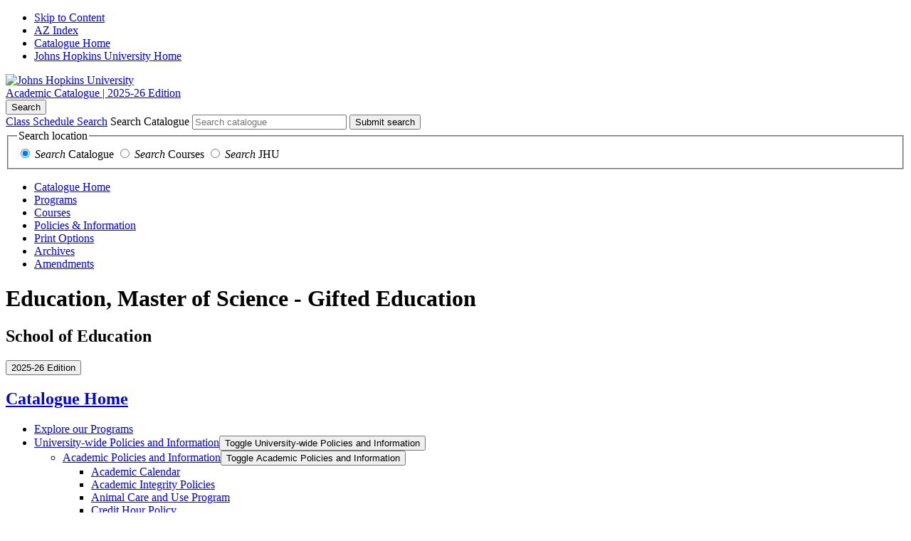

--- FILE ---
content_type: text/html; charset=UTF-8
request_url: https://e-catalogue.jhu.edu/education/programs/masters/education-master-science/gifted-education/
body_size: 252391
content:



<!doctype html>
<html class="no-js" xml:lang="en" lang="en" dir="ltr">

<head>
<meta http-equiv="X-UA-Compatible" content="IE=Edge" />
<title>Education, Master of Science - Gifted Education | Johns Hopkins University Academic Catalogue</title>
<meta http-equiv="Content-Type" content="text/html; charset=utf-8" />
<meta property="og:site_name" content="Johns Hopkins University Academic Catalogue" />
<link rel="search" type="application/opensearchdescription+xml"
			href="/search/opensearch.xml" title="Catalog" />
<meta name="viewport" content="width=device-width, initial-scale=1.0, minimum-scale=1.0" />
<link href="/favicon.ico" rel="shortcut icon" />
<link rel="stylesheet" type="text/css" href="/css/reset.css" />
<link rel="preconnect" href="https://fonts.googleapis.com">
<link rel="preconnect" href="https://fonts.gstatic.com" crossorigin>
<link href="https://fonts.googleapis.com/css2?family=Roboto+Slab:wght@100..900&family=Work+Sans:ital,wght@0,100..900;1,100..900&display=swap" rel="stylesheet">
<link rel="stylesheet" type="text/css" href="/fonts/font-awesome/font-awesome.min.css" />
<link rel="stylesheet" type="text/css" href="/css/courseleaf.css?v=1763060714000" />
<link rel="stylesheet" type="text/css" href="/css/screen.css?v=1763060714000" media="screen" />
<link rel="stylesheet" type="text/css" href="/css/print.css?v=1763060714000" media="print" />
<script type="text/javascript" src="/js/jquery.js"></script>
<script type="text/javascript" src="/js/lfjs.js"></script>
<script type="text/javascript" src="/js/lfjs_any.js"></script>
<link rel="stylesheet" type="text/css" href="/js/lfjs.css?v=1763060718000" />
<script type="text/javascript" src="/js/courseleaf.js?v=1763060718000"></script>
<script type="text/javascript" src="/js/custom.js?v=1763060718000"></script>



</head>



<body class="">




<nav aria-label="Skip content menu" class="accessible">
	<div class="accessible-menu">
		<ul>
				<li><a href="#contentarea" rel="section">Skip to Content</a></li>
				<li><a href="/azindex/">AZ Index</a></li>
				<li><a href="/">Catalogue Home</a></li>
				<li><a href="https://www.jhu.edu">Johns Hopkins University Home</a></li>
		</ul>
	</div>
</nav>

<header id="header">
		<div class="color-overlay"></div>
		<div class="dot-matrix"></div>
		<div class="center force">
			<div class="header-top force">
				<div id="logo" class="column">
					<a href="https://www.jhu.edu"><img src="/images/jhu-logo.svg" alt="Johns Hopkins University" /></a>
				</div>
				<div class="site-title column">
					<a href="/">Academic Catalogue <span class="title-edition">| 2025-26 Edition</span></a>
				</div>
				<div class="utility-links column force">
					<button data-toggle="#search" aria-expanded="false"><i class="fa fa-search"></i><span class="sr-only">Search</span></button>
				</div>
				<div id="search" role="search" class="column force">
						<form id="cl-search" action="/search/" class="clearfix" autocomplete="off">
<!-- 
<a href="#" onclick="toggleSearch(); return false;" class="search-toggle"><span class="sr-only">Search</span></a>
-->
							<a class="schedule-search" href="https://sis.jhu.edu/classes/">Class Schedule Search</a>
							<label for="name" class="sr-only">Search Catalogue</label>
							<input type="text" name="search" size="25" placeholder="Search catalogue" class="searchbox" id="name" title="Search Catalogue">
							<button class="search-button" type="submit">
								<i class="fa fa-search" aria-hidden="true"></i>
								<span class="sr-only">Submit search</span>
							</button>
							
							<fieldset>
								<legend class="sr-only">Search location</legend>
								<span class="menu-search-select">
									<span class="cat-radio">
										<input type="radio" id="catsearch" name="check" checked="checked" onclick="ModifySearch1()">
										<label for="catsearch">
											<em>Search</em> Catalogue
										</label>
									</span>
									<span class="fose-radio">
										<input type="radio" id="coursesearch" name="check" onclick="ModifySearch3()">
										<label for="coursesearch">
											<em>Search</em> Courses
										</label>
									</span>
									<span class="jhu-radio">
										<input type="radio" id="jhusearch" name="check" onclick="ModifySearch2()">
										<label for="jhusearch">
											<em>Search</em> JHU
										</label>
									</span>
								</span>
							</fieldset>
						</form>
					</div><!-- end #search -->
				<nav aria-label="Catalogue quick links">
					<ul class="main-nav column force tier-1">
						<li>
							<a href="/"><i class="fa fa-fw fa-home"></i><span class="sr-only">Catalogue Home</span></a>
						</li>
						<li>
							<a href="/programs/">Programs</a>
						</li>
						<li>
							<a href="/course-descriptions/">Courses</a>
						</li>
						<li>
							<a href="/university-wide-policies-information/">Policies &amp; Information</a>
						</li>
						<li>
							<a href="#print-dialog" onclick="showPrintDialog(); return false;">Print Options</a>
						</li>
						<li>
							<a href="/archive/">Archives</a>
						</li>
						<li>
							<a href="/amendments/">Amendments</a>
						</li>

					</ul>
				</nav>
			</div>
			<div class="page-title column">
				<h1>Education, Master of Science - Gifted Education</h1>
			</div>

			<div class="school-title column">
				<h2>School of Education</h2>
			</div>

		</div>
	</header>

<section id="content-container">
   <div class="wrap">
      <div id="col-nav">
         <button id="sidebar-toggle" aria-expanded="false" data-toggle="#sidebar">
            <i class="fa fa-bars" aria-hidden="true"></i>
            <span>2025-26 Edition</span>
         </button>
         <aside id="sidebar">
            <div class="sidebar-item">
               <h2 id="edition" class="sidebar-header"><a href="/">Catalogue Home</a></h2>
               <nav id="cl-menu" aria-label="Primary" class="togglenav isSchool">

<ul class="nav levelzero" id="/">
<li><a href="/programs/">Explore our Programs</a></li>
<li class="isparent"><div class="toggle-wrap clearfix"><a href="/university-wide-policies-information/">University-&#8203;wide Policies and Information</a><button onclick="toggleNav(this); return false;" class="arrow-wrap" aria-expanded="false"><span class="arrow">Toggle University-&#8203;wide Policies and Information</span></button></div>
	<ul class="nav levelone" id="/university-wide-policies-information/">
	<li class="isparent"><div class="toggle-wrap clearfix"><a href="/university-wide-policies-information/academic-policies-information/">Academic Policies and Information</a><button onclick="toggleNav(this); return false;" class="arrow-wrap" aria-expanded="false"><span class="arrow">Toggle Academic Policies and Information</span></button></div>
		<ul class="nav leveltwo" id="/university-wide-policies-information/academic-policies-information/">
		<li><a href="/university-wide-policies-information/academic-policies-information/calendar/">Academic Calendar</a></li>
		<li><a href="/university-wide-policies-information/academic-policies-information/integrity/">Academic Integrity Policies</a></li>
		<li><a href="/university-wide-policies-information/academic-policies-information/animal-care-use-program/">Animal Care and Use Program</a></li>
		<li><a href="/university-wide-policies-information/academic-policies-information/credit-hour/">Credit Hour Policy</a></li>
		<li><a href="/university-wide-policies-information/academic-policies-information/ferpa/">FERPA</a></li>
		<li><a href="/university-wide-policies-information/academic-policies-information/phd-specific-policies/">PHD Specific Policies</a></li>
		<li><a href="/university-wide-policies-information/academic-policies-information/leave-absence-policy/">Student Leave of Absence Policy</a></li>
		<li><a href="/university-wide-policies-information/academic-policies-information/enrollment-status/">Student Status (Course Load)</a></li>
		<li><a href="/university-wide-policies-information/academic-policies-information/transcripts-enrollment-verifications/">Transcripts and Enrollment Verifications</a></li>
		</ul>
</li>
	<li class="isparent"><div class="toggle-wrap clearfix"><a href="/university-wide-policies-information/admission-aid/">Admission and Aid</a><button onclick="toggleNav(this); return false;" class="arrow-wrap" aria-expanded="false"><span class="arrow">Toggle Admission and Aid</span></button></div>
		<ul class="nav leveltwo" id="/university-wide-policies-information/admission-aid/">
		<li class="isparent"><div class="toggle-wrap clearfix"><a href="/university-wide-policies-information/admission-aid/tuition-fees/">Tuition, Fees, and Cost of Attendance</a><button onclick="toggleNav(this); return false;" class="arrow-wrap" aria-expanded="false"><span class="arrow">Toggle Tuition, Fees, and Cost of Attendance</span></button></div>
			<ul class="nav levelthree" id="/university-wide-policies-information/admission-aid/tuition-fees/">
			<li><a href="/university-wide-policies-information/admission-aid/tuition-fees/financial-aid/">Financial Aid</a></li>
			</ul>
</li>
		</ul>
</li>
	<li class="isparent"><div class="toggle-wrap clearfix"><a href="/university-wide-policies-information/higher-education-act-disclosures/">Higher Education Act Disclosures</a><button onclick="toggleNav(this); return false;" class="arrow-wrap" aria-expanded="false"><span class="arrow">Toggle Higher Education Act Disclosures</span></button></div>
		<ul class="nav leveltwo" id="/university-wide-policies-information/higher-education-act-disclosures/">
		<li><a href="/university-wide-policies-information/higher-education-act-disclosures/general-institutional-information/">General Institutional Information</a></li>
		<li><a href="/university-wide-policies-information/higher-education-act-disclosures/health-safety-information/">Health and Safety Information</a></li>
		<li><a href="/university-wide-policies-information/higher-education-act-disclosures/student-financial-assistance-information/">Student Financial Assistance Information</a></li>
		</ul>
</li>
	<li class="isparent"><div class="toggle-wrap clearfix"><a href="/university-wide-policies-information/institutional-equity/">Office of Institutional Equity</a><button onclick="toggleNav(this); return false;" class="arrow-wrap" aria-expanded="false"><span class="arrow">Toggle Office of Institutional Equity</span></button></div>
		<ul class="nav leveltwo" id="/university-wide-policies-information/institutional-equity/">
		<li><a href="/university-wide-policies-information/rights-privileges-responsibilities/discrimination-harassment-policy-procedures/">Discrimination and Harassment Policy and Procedures</a></li>
		<li><a href="/university-wide-policies-information/institutional-equity/equal-opportunity/">Equal Opportunity and Title IX Notice</a></li>
		<li><a href="/university-wide-policies-information/institutional-equity/sexual-misconduct/">Sexual Misconduct Policy and Procedures</a></li>
		</ul>
</li>
	<li class="isparent"><div class="toggle-wrap clearfix"><a href="/university-wide-policies-information/rights-privileges-responsibilities/">Rights, Privileges, and Responsibilities</a><button onclick="toggleNav(this); return false;" class="arrow-wrap" aria-expanded="false"><span class="arrow">Toggle Rights, Privileges, and Responsibilities</span></button></div>
		<ul class="nav leveltwo" id="/university-wide-policies-information/rights-privileges-responsibilities/">
		<li><a href="/university-wide-policies-information/rights-privileges-responsibilities/student-grievance-policy/">Academic Grievance Policy: Students and Postdoctoral Fellows</a></li>
		<li><a href="/university-wide-policies-information/rights-privileges-responsibilities/new-child-accommodations-full-time-graduate-students-postdoctoral-trainees/">New Child Accommodations for Full-&#8203;Time Graduate Students and Postdoctoral Trainees</a></li>
		<li><a href="/university-wide-policies-information/rights-privileges-responsibilities/personal-relationships-policy/">Personal Relationships Policy</a></li>
		<li><a href="/university-wide-policies-information/rights-privileges-responsibilities/photography-film-rights-policy/">Photography and Film Rights Policy</a></li>
		<li><a href="/university-wide-policies-information/rights-privileges-responsibilities/student-conduct-code/">Student Conduct Code</a></li>
		<li><a href="/university-wide-policies-information/rights-privileges-responsibilities/student-disability-services/">Student Disability Services (SDS)</a></li>
		<li><a href="/university-wide-policies-information/rights-privileges-responsibilities/health/">Student Health</a></li>
		</ul>
</li>
	<li><a href="/university-wide-policies-information/veterans-affairs/">Veterans Affairs</a></li>
	</ul>
</li>
<li class="isparent"><div class="toggle-wrap clearfix"><a href="/public-health/">Bloomberg School of Public Health</a><button onclick="toggleNav(this); return false;" class="arrow-wrap" aria-expanded="false"><span class="arrow">Toggle Bloomberg School of Public Health</span></button></div>
	<ul class="nav levelone" id="/public-health/">
	<li><a href="/public-health/academic-calendar/">Academic Calendar</a></li>
	<li><a href="/public-health/admissions/">Admission</a></li>
	<li><a href="/public-health/ceph-requirements/">CEPH Requirements</a></li>
	<li class="isparent"><div class="toggle-wrap clearfix"><a href="/public-health/departments/">Departments</a><button onclick="toggleNav(this); return false;" class="arrow-wrap" aria-expanded="false"><span class="arrow">Toggle Departments</span></button></div>
		<ul class="nav leveltwo" id="/public-health/departments/">
		<li class="isparent"><div class="toggle-wrap clearfix"><a href="/public-health/departments/biochemistry-molecular-biology/">Department of Biochemistry and Molecular Biology</a><button onclick="toggleNav(this); return false;" class="arrow-wrap" aria-expanded="false"><span class="arrow">Toggle Department of Biochemistry and Molecular Biology</span></button></div>
			<ul class="nav levelthree" id="/public-health/departments/biochemistry-molecular-biology/">
			<li><a href="/public-health/departments/biochemistry-molecular-biology/biochemistry-molecular-biology-mhs/">Biochemistry and Molecular Biology, MHS</a></li>
			<li><a href="/public-health/departments/biochemistry-molecular-biology/biochemistry-molecular-biology-scm/">Biochemistry and Molecular Biology, ScM</a></li>
			<li><a href="/public-health/departments/biochemistry-molecular-biology/biochemistry-molecular-biology-phd/">Biochemistry and Molecular Biology, PhD</a></li>
			<li><a href="/public-health/departments/biochemistry-molecular-biology/non-degree-training/">Non-&#8203;Degree Training</a></li>
			</ul>
</li>
		<li class="isparent"><div class="toggle-wrap clearfix"><a href="/public-health/departments/biostatistics/">Department of Biostatistics</a><button onclick="toggleNav(this); return false;" class="arrow-wrap" aria-expanded="false"><span class="arrow">Toggle Department of Biostatistics</span></button></div>
			<ul class="nav levelthree" id="/public-health/departments/biostatistics/">
			<li><a href="/public-health/departments/biostatistics/biostatistics-mhs/">Biostatistics, MHS</a></li>
			<li><a href="/public-health/departments/biostatistics/biostatistics-scm/">Biostatistics, ScM</a></li>
			<li><a href="/public-health/departments/biostatistics/biostatistics-phd/">Biostatistics, PhD</a></li>
			</ul>
</li>
		<li class="isparent"><div class="toggle-wrap clearfix"><a href="/public-health/departments/environmental-health-engineering/">Department of Environmental Health and Engineering</a><button onclick="toggleNav(this); return false;" class="arrow-wrap" aria-expanded="false"><span class="arrow">Toggle Department of Environmental Health and Engineering</span></button></div>
			<ul class="nav levelthree" id="/public-health/departments/environmental-health-engineering/">
			<li><a href="/public-health/departments/environmental-health-engineering/environmental-health-mhs/">Environmental Health, MHS</a></li>
			<li><a href="/public-health/departments/environmental-health-engineering/environmental-health-scm/">Environmental Health, SCM</a></li>
			<li><a href="/public-health/departments/environmental-health-engineering/toxicology-human-risk-ms/">Toxicology for Human Risk Assessment, MS</a></li>
			<li><a href="/public-health/departments/environmental-health-engineering/environmental-health-phd/">Environmental Health, PhD</a></li>
			<li><a href="/public-health/departments/environmental-health-engineering/non-degree-training/">Non-&#8203;Degree Training</a></li>
			</ul>
</li>
		<li class="isparent"><div class="toggle-wrap clearfix"><a href="/public-health/departments/epidemiology/">Department of Epidemiology</a><button onclick="toggleNav(this); return false;" class="arrow-wrap" aria-expanded="false"><span class="arrow">Toggle Department of Epidemiology</span></button></div>
			<ul class="nav levelthree" id="/public-health/departments/epidemiology/">
			<li><a href="/public-health/departments/epidemiology/epidemiology-mhs/">Epidemiology, MHS</a></li>
			<li><a href="/public-health/departments/epidemiology/epidemiology-scm/">Epidemiology, ScM</a></li>
			<li><a href="/public-health/departments/epidemiology/epidemiology-phd/">Epidemiology, PhD</a></li>
			<li><a href="/public-health/departments/epidemiology/non-degree-training/">Non-&#8203;Degree Training</a></li>
			</ul>
</li>
		<li class="isparent"><div class="toggle-wrap clearfix"><a href="/public-health/departments/health-behavior-society/">Department of Health, Behavior and Society</a><button onclick="toggleNav(this); return false;" class="arrow-wrap" aria-expanded="false"><span class="arrow">Toggle Department of Health, Behavior and Society</span></button></div>
			<ul class="nav levelthree" id="/public-health/departments/health-behavior-society/">
			<li><a href="/public-health/departments/health-behavior-society/health-education-communication-msph/">Health Education and Health Communication, MSPH</a></li>
			<li><a href="/public-health/departments/health-behavior-society/genetic-counseling-scm/">Genetic Counseling, ScM</a></li>
			<li><a href="/public-health/departments/health-behavior-society/health-behavior-society-mhs/">Health, Behavior, and Society, MHS</a></li>
			<li><a href="/public-health/departments/health-behavior-society/health-behavior-society-phd/">Social and Behavioral Sciences, PhD</a></li>
			<li><a href="/public-health/departments/health-behavior-society/non-degree-training/">Non-&#8203;Degree Training</a></li>
			</ul>
</li>
		<li class="isparent"><div class="toggle-wrap clearfix"><a href="/public-health/departments/health-policy-management/">Department of Health Policy and Management</a><button onclick="toggleNav(this); return false;" class="arrow-wrap" aria-expanded="false"><span class="arrow">Toggle Department of Health Policy and Management</span></button></div>
			<ul class="nav levelthree" id="/public-health/departments/health-policy-management/">
			<li><a href="/public-health/departments/health-policy-management/mha/">Health Administration, MHA</a></li>
			<li><a href="/public-health/departments/health-policy-management/health-economics-outcomes-research-mhs/">Health Economics and Outcomes Research, MHS</a></li>
			<li><a href="/public-health/departments/health-policy-management/health-finance-management-mhs/">Health Finance and Management, MHS</a></li>
			<li><a href="/public-health/departments/health-policy-management/health-policy-msph/">Health Policy, MSPH</a></li>
			<li><a href="/public-health/departments/health-policy-management/health-policy-management-phd/">Health Policy and Management, PhD</a></li>
			<li><a href="/public-health/departments/health-policy-management/health-policy-management-drph-tsinghua/">Health Policy and Management, DrPH (Tsinghua)</a></li>
			<li><a href="/public-health/departments/health-policy-management/non-degree-training/">Non-&#8203;Degree Training</a></li>
			</ul>
</li>
		<li class="isparent"><div class="toggle-wrap clearfix"><a href="/public-health/departments/international-health/">Department of International Health</a><button onclick="toggleNav(this); return false;" class="arrow-wrap" aria-expanded="false"><span class="arrow">Toggle Department of International Health</span></button></div>
			<ul class="nav levelthree" id="/public-health/departments/international-health/">
			<li><a href="/public-health/departments/international-health/global-health-economics-mhs/">Global Health Economics, MHS</a></li>
			<li><a href="/public-health/departments/international-health/international-health-msph/">International Health, MSPH</a></li>
			<li><a href="/public-health/departments/international-health/international-health-msph-human-nutrition-dietitian/">International Health, MSPH, Human Nutrition-&#8203;Dietitian</a></li>
			<li><a href="/public-health/departments/international-health/international-health-ma-msph/">International Health, MA/&#8203;MSPH</a></li>
			<li><a href="/public-health/departments/international-health/international-health-phd/">International Health, PhD</a></li>
			<li><a href="/public-health/departments/international-health/non-degree-training/">Non-&#8203;Degree Training</a></li>
			</ul>
</li>
		<li class="isparent"><div class="toggle-wrap clearfix"><a href="/public-health/departments/mental-health/">Department of Mental Health</a><button onclick="toggleNav(this); return false;" class="arrow-wrap" aria-expanded="false"><span class="arrow">Toggle Department of Mental Health</span></button></div>
			<ul class="nav levelthree" id="/public-health/departments/mental-health/">
			<li><a href="/public-health/departments/mental-health/mental-health-mhs/">Mental Health, MHS</a></li>
			<li><a href="/public-health/departments/mental-health/mental-health-phd/">Mental Health, PhD</a></li>
			<li><a href="/public-health/departments/mental-health/non-degree-training/">Non-&#8203;Degree Training</a></li>
			</ul>
</li>
		<li class="isparent"><div class="toggle-wrap clearfix"><a href="/public-health/departments/molecular-microbiology-immunology/">Department of Molecular Microbiology &amp;&#8203; Immunology</a><button onclick="toggleNav(this); return false;" class="arrow-wrap" aria-expanded="false"><span class="arrow">Toggle Department of Molecular Microbiology &amp;&#8203; Immunology</span></button></div>
			<ul class="nav levelthree" id="/public-health/departments/molecular-microbiology-immunology/">
			<li><a href="/public-health/departments/molecular-microbiology-immunology/molecular-microbiology-immunology-mhs/">Molecular Microbiology &amp;&#8203; Immunology, MHS</a></li>
			<li><a href="/public-health/departments/molecular-microbiology-immunology/molecular-microbiology-immunology-scm/">Molecular Microbiology &amp;&#8203; Immunology, ScM</a></li>
			<li><a href="/public-health/departments/molecular-microbiology-immunology/molecular-microbiology-immunology-phd/">Molecular Microbiology &amp;&#8203; Immunology, PhD</a></li>
			<li><a href="/public-health/departments/molecular-microbiology-immunology/non-degree-training/">Non-&#8203;Degree Training</a></li>
			</ul>
</li>
		<li class="isparent"><div class="toggle-wrap clearfix"><a href="/public-health/departments/population-family-reproductive-health/">Department of Population, Family and Reproductive Health</a><button onclick="toggleNav(this); return false;" class="arrow-wrap" aria-expanded="false"><span class="arrow">Toggle Department of Population, Family and Reproductive Health</span></button></div>
			<ul class="nav levelthree" id="/public-health/departments/population-family-reproductive-health/">
			<li><a href="/public-health/departments/population-family-reproductive-health/population-family-reproductive-health-mhs/">Population, Family and Reproductive Health, MHS</a></li>
			<li><a href="/public-health/departments/population-family-reproductive-health/population-family-reproductive-health-mhs-online/">Population, Family and Reproductive Health, MHS Online</a></li>
			<li><a href="/public-health/departments/population-family-reproductive-health/population-family-reproductive-health-msph/">Population, Family and Reproductive Health, MSPH</a></li>
			<li><a href="/public-health/departments/population-family-reproductive-health/population-family-reproductive-health-phd/">Population, Family and Reproductive Health, PhD</a></li>
			</ul>
</li>
		<li><a href="/public-health/departments/doctor-public-health/">Doctor of Public Health (DrPH)</a></li>
		<li class="isparent"><div class="toggle-wrap clearfix"><a href="/public-health/departments/graduate-training-clinical-investigation/">Graduate Training Programs in Clinical Investigation</a><button onclick="toggleNav(this); return false;" class="arrow-wrap" aria-expanded="false"><span class="arrow">Toggle Graduate Training Programs in Clinical Investigation</span></button></div>
			<ul class="nav levelthree" id="/public-health/departments/graduate-training-clinical-investigation/">
			<li><a href="/public-health/departments/graduate-training-clinical-investigation/graduate-training-clinical-investigation-mhs/">Clinical Investigation, MHS</a></li>
			<li><a href="/public-health/departments/graduate-training-clinical-investigation/graduate-training-clinical-investigation-phd/">Clinical Investigation, PhD</a></li>
			<li><a href="/public-health/departments/graduate-training-clinical-investigation/graduate-training-programs-clinical-investigation-scm/">Clinical Investigation, ScM</a></li>
			</ul>
</li>
		<li><a href="/public-health/departments/ma-public-health-biology/">Master of Arts in Public Health Biology</a></li>
		<li><a href="/public-health/departments/master-bioethics/">Master of Bioethics</a></li>
		<li class="isparent"><div class="toggle-wrap clearfix"><a href="/public-health/departments/master-public-health/">Master of Public Health Program</a><button onclick="toggleNav(this); return false;" class="arrow-wrap" aria-expanded="false"><span class="arrow">Toggle Master of Public Health Program</span></button></div>
			<ul class="nav levelthree" id="/public-health/departments/master-public-health/">
			<li><a href="/public-health/departments/master-public-health/dnp-mph/">DNP/&#8203;MPH</a></li>
			<li><a href="/public-health/departments/master-public-health/dvm-mph/">DVM/&#8203;MPH</a></li>
			<li><a href="/public-health/departments/master-public-health/jd-mph/">JD/&#8203;MPH</a></li>
			<li><a href="/public-health/departments/master-public-health/llm-mph/">LLM/&#8203;MPH</a></li>
			<li><a href="/public-health/departments/master-public-health/mph-mba-ceibs/">MBA/&#8203;MPH with China Europe International Business School</a></li>
			<li><a href="/public-health/departments/master-public-health/md-mph/">MD/&#8203;MPH</a></li>
			<li><a href="/public-health/departments/master-public-health/mph-mba/">MPH/&#8203;MBA</a></li>
			<li><a href="/public-health/departments/master-public-health/msw-mph/">MSW/&#8203;MPH</a></li>
			</ul>
</li>
		<li class="isparent"><div class="toggle-wrap clearfix"><a href="/public-health/departments/MAS-Office/">MAS-&#8203;Office</a><button onclick="toggleNav(this); return false;" class="arrow-wrap" aria-expanded="false"><span class="arrow">Toggle MAS-&#8203;Office</span></button></div>
			<ul class="nav levelthree" id="/public-health/departments/MAS-Office/">
			<li><a href="/public-health/departments/MAS-Office/humanitarian-health-master-applied-science/">Master of Applied Science in Humanitarian Health</a></li>
			<li><a href="/public-health/departments/MAS-Office/patient-safety-healthcare-quality-master-applied-science/">Master of Applied Science in Patient Safety and Healthcare Quality</a></li>
			<li><a href="/public-health/departments/MAS-Office/population-health-management-master-applied-science/">Master of Applied Science in Population Health Management</a></li>
			<li><a href="/public-health/departments/MAS-Office/spatial-analysis-public-health-master-applied-science/">Master of Applied Science in Spatial Analysis for Public Health</a></li>
			</ul>
</li>
		<li><a href="/public-health/ba-master/">Bachelor's/&#8203;Master's Degrees</a></li>
		<li><a href="/public-health/md-phd/">MD/&#8203;PhD</a></li>
		<li class="isparent"><div class="toggle-wrap clearfix"><a href="/public-health/departments/residency-programs/">Residency Programs</a><button onclick="toggleNav(this); return false;" class="arrow-wrap" aria-expanded="false"><span class="arrow">Toggle Residency Programs</span></button></div>
			<ul class="nav levelthree" id="/public-health/departments/residency-programs/">
			<li><a href="/public-health/departments/residency-programs/general-preventive-medicine-residency/">General Preventive Medicine Residency Program</a></li>
			<li><a href="/public-health/departments/residency-programs/occupational-environmental-medicine-residency/">Occupational and Environmental Medicine Residency</a></li>
			</ul>
</li>
		</ul>
</li>
	<li class="isparent"><div class="toggle-wrap clearfix"><a href="/public-health/certificates/">Certificates</a><button onclick="toggleNav(this); return false;" class="arrow-wrap" aria-expanded="false"><span class="arrow">Toggle Certificates</span></button></div>
		<ul class="nav leveltwo" id="/public-health/certificates/">
		<li><a href="/public-health/certificates/adolescent-health/">Adolescent Health, Certificate</a></li>
		<li><a href="/public-health/certificates/bioethics/">Bioethics, Certificate</a></li>
		<li><a href="/public-health/certificates/climate-change-and-ph/">Climate and Health, Certificate</a></li>
		<li><a href="/public-health/certificates/clinical-trials/">Clinical Trials, Certificate</a></li>
		<li><a href="/public-health/certificates/community-based-public-health/">Community-&#8203;Based Public Health, Certificate</a></li>
		<li><a href="/public-health/certificates/demographic-methods/">Demographic Methods, Certificate</a></li>
		<li><a href="/public-health/certificates/environmental-and-occ-health/">Environmental and Occupational Health, Certificate</a></li>
		<li><a href="/public-health/certificates/epi-for-ph-professionals/">Epidemiology for Public Health Professionals, Certificate</a></li>
		<li><a href="/public-health/certificates/evaluation-ih-progms/">Evaluation: International Health Programs, Certificate</a></li>
		<li><a href="/public-health/certificates/food-systems-environment-and-ph/">Food Systems, the Environment &amp;&#8203; Public Health, Certificate</a></li>
		<li><a href="/public-health/certificates/genderandhealth/">Gender and Health, Certificate</a></li>
		<li><a href="/public-health/certificates/gerontology/">Gerontology, Certificate</a></li>
		<li><a href="/public-health/certificates/global-digital-health/">Global Digital Health, Certificate</a></li>
		<li><a href="/public-health/certificates/global-health/">Global Health, Certificate</a></li>
		<li><a href="/public-health/certificates/global-health-practice/">Global Health Practice, Certificate</a></li>
		<li><a href="/public-health/certificates/health-and-human-rights/">Health and Human Rights, Certificate</a></li>
		<li><a href="/public-health/certificates/health-communication/">Health Communication, Certificate</a></li>
		<li><a href="/public-health/certificates/health-disparities-and-health-inequality/">Health Disparities and Health Inequality, Certificate</a></li>
		<li><a href="/public-health/certificates/health-education/">Health Education, Certificate</a></li>
		<li><a href="/public-health/certificates/health-finance-and-management/">Health Finance and Management, Certificate</a></li>
		<li><a href="/public-health/certificates/healthcare-epi-infection-prevention-control/">Healthcare Epidemiology and Infection Prevention and Control, Certificate</a></li>
		<li><a href="/public-health/certificates/humane-sciences-and-tox-policy/">Humane Sciences and Toxicology Policy, Certificate</a></li>
		<li><a href="/public-health/certificates/humanitarian-health/">Humanitarian Health, Certificate</a></li>
		<li><a href="/public-health/certificates/implementation-science-research-practice/">Implementation Science and Research Practice, Certificate</a></li>
		<li><a href="/public-health/certificates/injury-and-violence-prevention/">Injury and Violence Prevention, Certificate</a></li>
		<li><a href="/public-health/certificates/leadership-public-health-healthcare/">Leadership for Public Health and Healthcare, Certificate</a></li>
		<li><a href="/public-health/certificates/lgbtq-public-health/">Lesbian, Gay, Bisexual, Transgender, and Queer (LGBTQ) Public Health, Certificate</a></li>
		<li><a href="/public-health/certificates/maternal-and-child-health/">Maternal and Child Health, Certificate</a></li>
		<li><a href="/public-health/certificates/mental-health-policy-econ-and-services/">Mental Health Policy, Economics and Services, Certificate</a></li>
		<li><a href="/public-health/certificates/pharmacoepi-and-drug-safety/">Pharmacoepidemiology and Drug Safety, Certificate</a></li>
		<li><a href="/public-health/certificates/population-and-health/">Population and Health, Certificate</a></li>
		<li><a href="/public-health/certificates/pop-health-management/">Population Health Management, Certificate</a></li>
		<li><a href="/public-health/certificates/product-stewardship-sustainability-certificate/">Product Stewardship for Sustainability, Certificate</a></li>
		<li><a href="/public-health/certificates/public-health-advocacy/">Public Health Advocacy, Certificate</a></li>
		<li><a href="/public-health/certificates/public-health-econ/">Public Health Economics, Certificate</a></li>
		<li><a href="/public-health/certificates/public-health-informatics/">Public Health Informatics, Certificate</a></li>
		<li><a href="/public-health/certificates/public-health-preparedness/">Public Health Preparedness, Certificate</a></li>
		<li><a href="/public-health/certificates/ph-training-for-american-indian-health-professionals/">Public Health Training Certificate for American Indian Health Professionals</a></li>
		<li><a href="/public-health/certificates/public-mental-health-research/">Public Mental Health Research, Certificate</a></li>
		<li><a href="/public-health/certificates/quality-patient-safety-outcomes-research/">Quality, Patient Safety, and Outcomes Research, Certificate</a></li>
		<li><a href="/public-health/certificates/rigorreproducibilityandresponsibilityinscientificpractice/">Rigor, Reproducibility and Responsibility in Scientific Practice, Certificate</a></li>
		<li><a href="/public-health/certificates/risk-sciences-and-public-policy/">Risk Sciences and Public Policy, Certificate</a></li>
		<li><a href="/public-health/certificates/social-epidemiology/">Social Epidemiology, Certificate</a></li>
		<li><a href="/public-health/certificates/spatial-analysis-for-ph/">Spatial Analysis for Public Health, Certificate</a></li>
		<li><a href="/public-health/certificates/training-in-public-health/">Training Certificate in Public Health</a></li>
		<li><a href="/public-health/certificates/tropical-medicine/">Tropical Medicine, Certificate</a></li>
		<li><a href="/public-health/certificates/vaccine-science-and-policy/">Vaccine Science and Policy, Certificate</a></li>
		</ul>
</li>
	<li class="isparent"><div class="toggle-wrap clearfix"><a href="/public-health/policies/">Policies</a><button onclick="toggleNav(this); return false;" class="arrow-wrap" aria-expanded="false"><span class="arrow">Toggle Policies</span></button></div>
		<ul class="nav leveltwo" id="/public-health/policies/">
		<li class="isparent"><div class="toggle-wrap clearfix"><a href="/public-health/policies/academic/">Academic</a><button onclick="toggleNav(this); return false;" class="arrow-wrap" aria-expanded="false"><span class="arrow">Toggle Academic</span></button></div>
			<ul class="nav levelthree" id="/public-health/policies/academic/">
			<li><a href="/public-health/policies/academic/academic-ethics-code/">Academic Ethics Code</a></li>
			<li><a href="/public-health/policies/academic/compliance-line/">Compliance Line</a></li>
			<li><a href="/public-health/policies/academic/grade-appeal-policy/">Grade Appeal Policy</a></li>
			<li><a href="/public-health/policies/academic/grading-system/">Grading System</a></li>
			<li><a href="/public-health/policies/academic/graduation-policy/">Graduation Policy</a></li>
			<li><a href="/public-health/policies/academic/interdivisional-registration/">Interdivisional Registration</a></li>
			<li><a href="/public-health/policies/academic/multi-term-course-policy/">Multi-&#8203;Term Course Policy</a></li>
			<li><a href="/public-health/policies/academic/post-doctoral-fellow-student-status/">Post-&#8203;Doctoral Fellow Student Status</a></li>
			<li><a href="/public-health/policies/academic/student-grievance-policy/">Student Grievance Policy</a></li>
			<li><a href="/public-health/policies/academic/voluntary-leave-absence/">Voluntary Leave of Absence Policy</a></li>
			</ul>
</li>
		<li class="isparent"><div class="toggle-wrap clearfix"><a href="/public-health/policies/research/">Research</a><button onclick="toggleNav(this); return false;" class="arrow-wrap" aria-expanded="false"><span class="arrow">Toggle Research</span></button></div>
			<ul class="nav levelthree" id="/public-health/policies/research/">
			<li><a href="/public-health/policies/research/animal-research/">Animal Research</a></li>
			<li><a href="/public-health/policies/research/human-subjects-research/">Human Subjects Research</a></li>
			<li><a href="/public-health/policies/research/workers-comp/">Worker's Compensation</a></li>
			</ul>
</li>
		</ul>
</li>
	</ul>
</li>
<li class="isparent"><div class="toggle-wrap clearfix"><a href="/business/">Carey Business School</a><button onclick="toggleNav(this); return false;" class="arrow-wrap" aria-expanded="false"><span class="arrow">Toggle Carey Business School</span></button></div>
	<ul class="nav levelone" id="/business/">
	<li class="isparent"><div class="toggle-wrap clearfix"><a href="/business/admission/">Admission</a><button onclick="toggleNav(this); return false;" class="arrow-wrap" aria-expanded="false"><span class="arrow">Toggle Admission</span></button></div>
		<ul class="nav leveltwo" id="/business/admission/">
		<li><a href="/business/admission/masters-programs/">Master’s Programs</a></li>
		<li><a href="/business/admission/certificate-programs/">Certificate Programs</a></li>
		<li><a href="/business/admission/graduate-degree-requirements/">Graduate Degree Requirements</a></li>
		<li><a href="/business/admission/international-student/">International Student Admission Policy</a></li>
		<li><a href="/business/admission/verification-credentials/">Verification of Credentials</a></li>
		<li><a href="/business/admission/other-admission-policies/">Other Admission Policies</a></li>
		</ul>
</li>
	<li class="isparent"><div class="toggle-wrap clearfix"><a href="/business/degrees-certificates/">Degrees and Certificates</a><button onclick="toggleNav(this); return false;" class="arrow-wrap" aria-expanded="false"><span class="arrow">Toggle Degrees and Certificates</span></button></div>
		<ul class="nav leveltwo" id="/business/degrees-certificates/">
		<li><a href="/business/degrees-certificates/artificial-intelligence-business-graduate-certificate/">Artificial Intelligence for Business, Graduate Certificate</a></li>
		<li><a href="/business/degrees-certificates/business-administration-flexible-mba/">Business Administration (Flexible), MBA</a></li>
		<li><a href="/business/degrees-certificates/business-administration-fulltime-mba/">Business Administration (Full Time), MBA</a></li>
		<li><a href="/business/degrees-certificates/business-analytics-artificial-intelligence-master-science/">Business Analytics and Artificial Intelligence, Master of Science</a></li>
		<li><a href="/business/degrees-certificates/business-analytics-artificial-intelligence-part-time-master-science/">Business Analytics and Artificial Intelligence (Part Time), Master of Science</a></li>
		<li><a href="/business/degrees-certificates/business-analytics-risk-management-graduate-certificate/">Business Analytics and Risk Management, Graduate Certificate</a></li>
		<li><a href="/business/degrees-certificates/design-leadership-mba-ma/">Design Leadership, MBA/&#8203;MA Dual Degree</a></li>
		<li><a href="/business/degrees-certificates/digital-marketing-graduate-certificate/">Digital Marketing, Graduate Certificate</a></li>
		<li><a href="/business/degrees-certificates/entrepreneurial-marketing-graduate-certificate/">Entrepreneurial Marketing, Graduate Certificate</a></li>
		<li><a href="/business/degrees-certificates/finance-part-time-master-science/">Finance (Part Time), Master of Science</a></li>
		<li><a href="/business/degrees-certificates/finance-master-science/">Finance, Master of Science</a></li>
		<li><a href="/business/degrees-certificates/financial-management-graduate-certificate/">Financial Management, Graduate Certificate</a></li>
		<li><a href="/business/degrees-certificates/financial-management-investments-graduate-certificate-applied-economics-master-science/">Financial Management, Graduate Certificate, Investments, Graduate Certificate, Applied Economics, MS</a></li>
		<li><a href="/business/degrees-certificates/health-care-management-part-time-master-science/">Health Care Management (Part Time), Master of Science</a></li>
		<li><a href="/business/degrees-certificates/health-care-management-master-science/">Health Care Management, Master of Science</a></li>
		<li><a href="/business/degrees-certificates/healthcare-management-innovation-technology-graduate-certificate/">Healthcare Management, Innovation, and Technology, Graduate Certificate</a></li>
		<li><a href="/business/degrees-certificates/information-systems-master-science/">Information Systems and Artificial Intelligence for Business, Master of Science</a></li>
		<li><a href="/business/degrees-certificates/information-systems-artificial-intelligence-business-part-time-master-science/">Information Systems and Artificial Intelligence for Business (Part Time), Master of Science</a></li>
		<li><a href="/business/degrees-certificates/investments-graduate-certificate/">Investments, Graduate Certificate</a></li>
		<li><a href="/business/degrees-certificates/ldp-graduate-certificate/">Leadership Development Program, Graduate Certificate</a></li>
		<li><a href="/business/degrees-certificates/marketing-part-time-master-science/">Marketing (Part Time), Master of Science</a></li>
		<li><a href="/business/degrees-certificates/marketing-master-science/">Marketing, Master of Science</a></li>
		<li><a href="/business/degrees-certificates/applied-economics-mba-ms/">MBA/&#8203;Applied Economics, MS Dual Degree</a></li>
		<li><a href="/business/degrees-certificates/biotechnology-mba-ms/">MBA/&#8203;Biotechnology, MS Dual Degree</a></li>
		<li><a href="/business/degrees-certificates/communication-mba-ma/">MBA/&#8203;Communication, MA Dual Degree</a></li>
		<li><a href="/business/degrees-certificates/mba-dnp/">MBA/&#8203;DNP Dual Degree</a></li>
		<li><a href="/business/degrees-certificates/government-mba-ma/">MBA/&#8203;Government, MA Dual Degree</a></li>
		<li><a href="/business/degrees-certificates/nursing-health-systems-management-mba-ms/">MBA/&#8203;Healthcare Organizational Leadership, MSN Dual Degree</a></li>
		<li><a href="/business/degrees-certificates/health-care-management-mba-ms/">MBA/&#8203;Health Care Management, MS Dual Degree</a></li>
		<li><a href="/business/degrees-certificates/mba-jd/">MBA/&#8203;JD Dual Degree</a></li>
		<li><a href="/business/degrees-certificates/international-relations-mba-ma/">MBA/&#8203;MA in International Relations</a></li>
		<li><a href="/business/degrees-certificates/mba-md/">MBA/&#8203;MD Dual Degree</a></li>
		<li><a href="/business/degrees-certificates/mba-mph/">MBA/&#8203;MPH Dual Degree</a></li>
		<li><a href="/business/degrees-certificates/real-estate-infrastructure-part-time-master-science/">Real Estate and Infrastructure (Part Time), Master of Science</a></li>
		<li><a href="/business/degrees-certificates/real-estate-infrastructure-master-science/">Real Estate and Infrastructure, Master of Science</a></li>
		<li><a href="/business/degrees-certificates/undergraduate-minor-business/">Business, Minor</a></li>
		</ul>
</li>
	<li class="isparent"><div class="toggle-wrap clearfix"><a href="/business/policies-procedures/">Policies and Resources</a><button onclick="toggleNav(this); return false;" class="arrow-wrap" aria-expanded="false"><span class="arrow">Toggle Policies and Resources</span></button></div>
		<ul class="nav leveltwo" id="/business/policies-procedures/">
		<li><a href="/business/policies-procedures/academic-calendar/">Academic Calendar</a></li>
		<li><a href="/business/policies-procedures/academic-ethics/">Academic Ethics Policy</a></li>
		<li><a href="/business/policies-procedures/academic-progress/">Academic Progress and Standards</a></li>
		<li><a href="/business/policies-procedures/changing-degree-program/">Changing Degree Program</a></li>
		<li><a href="/business/policies-procedures/grading-policy/">Grading Policy</a></li>
		<li><a href="/business/policies-procedures/graduation/">Graduation</a></li>
		<li><a href="/business/policies-procedures/inclement-weather/">Attendance Policy</a></li>
		<li><a href="/business/policies-procedures/leave-absence/">Leave of Absence</a></li>
		<li><a href="/business/policies-procedures/registration/">Registration</a></li>
		<li><a href="/business/policies-procedures/student-accounts/">Student Accounts</a></li>
		<li><a href="/business/policies-procedures/transfer-graduate-credit/">Transfer of Graduate Credit</a></li>
		<li><a href="/business/policies-procedures/waiver-exams/">Waiver Exams</a></li>
		</ul>
</li>
	</ul>
</li>
<li class="isparent"><div class="toggle-wrap clearfix"><a href="/peabody/">Peabody Institute</a><button onclick="toggleNav(this); return false;" class="arrow-wrap" aria-expanded="false"><span class="arrow">Toggle Peabody Institute</span></button></div>
	<ul class="nav levelone" id="/peabody/">
	<li class="isparent"><div class="toggle-wrap clearfix"><a href="/peabody/general-information-procedures-regulations/">General Information, Procedures and Regulations</a><button onclick="toggleNav(this); return false;" class="arrow-wrap" aria-expanded="false"><span class="arrow">Toggle General Information, Procedures and Regulations</span></button></div>
		<ul class="nav leveltwo" id="/peabody/general-information-procedures-regulations/">
		<li><a href="/peabody/general-information-procedures-regulations/introduction/">Introduction and Nomenclature</a></li>
		<li><a href="/peabody/general-information-procedures-regulations/mission/">Mission</a></li>
		<li><a href="/peabody/general-information-procedures-regulations/accreditation/">Accreditation</a></li>
		<li><a href="/peabody/general-information-procedures-regulations/links-and-contents/">Links</a></li>
		<li><a href="/peabody/general-information-procedures-regulations/honor-societies/">Honor Societies</a></li>
		</ul>
</li>
	<li class="isparent"><div class="toggle-wrap clearfix"><a href="/peabody/general-information-procedures-regulations/procedural/">Procedural Information</a><button onclick="toggleNav(this); return false;" class="arrow-wrap" aria-expanded="false"><span class="arrow">Toggle Procedural Information</span></button></div>
		<ul class="nav leveltwo" id="/peabody/general-information-procedures-regulations/procedural/">
		<li><a href="/peabody/general-information-procedures-regulations/procedural/applicability/">Applicability</a></li>
		<li><a href="/peabody/general-information-procedures-regulations/procedural/studio-assignments/">Studio Assignments</a></li>
		<li><a href="/peabody/general-information-procedures-regulations/procedural/course-numbering/">Course Numbering</a></li>
		<li><a href="/peabody/general-information-procedures-regulations/procedural/large-ensemble-participation/">Large Ensemble Participation</a></li>
		<li><a href="/peabody/general-information-procedures-regulations/procedural/competitions/">Competitions</a></li>
		<li><a href="/peabody/general-information-procedures-regulations/procedural/recitals/">Recitals</a></li>
		<li><a href="/peabody/general-information-procedures-regulations/procedural/academic-advising/">Academic Advising</a></li>
		<li><a href="/peabody/general-information-procedures-regulations/procedural/inter-institutional-academic-arrangements/">Inter-&#8203;Institutional Academic Arrangements</a></li>
		<li><a href="/peabody/general-information-procedures-regulations/procedural/study-abroad-program/">Study Abroad Program</a></li>
		<li><a href="/peabody/general-information-procedures-regulations/procedural/outside-instruction-and-public-performance/">Outside Instruction and Public Performance</a></li>
		</ul>
</li>
	<li class="isparent"><div class="toggle-wrap clearfix"><a href="/peabody/general-information-procedures-regulations/academic/">Academic Regulations</a><button onclick="toggleNav(this); return false;" class="arrow-wrap" aria-expanded="false"><span class="arrow">Toggle Academic Regulations</span></button></div>
		<ul class="nav leveltwo" id="/peabody/general-information-procedures-regulations/academic/">
		<li><a href="/peabody/general-information-procedures-regulations/academic/applicability/">Applicability</a></li>
		<li><a href="/peabody/general-information-procedures-regulations/academic/academic-code-of-conduct/">Academic Code of Conduct</a></li>
		<li><a href="/peabody/general-information-procedures-regulations/academic/program-classification-status-credit-limits/">Program Classification, Status, and Credit Limits</a></li>
		<li><a href="/peabody/general-information-procedures-regulations/academic/sources-of-credit/">Sources of Credit</a></li>
		<li><a href="/peabody/general-information-procedures-regulations/academic/grading-system-and-regulations/">Grading System and Regulations</a></li>
		<li><a href="/peabody/general-information-procedures-regulations/academic/deans-list-criteria/">Dean's List Criteria</a></li>
		<li><a href="/peabody/general-information-procedures-regulations/academic/academic-standing/">Academic Standing</a></li>
		<li><a href="/peabody/general-information-procedures-regulations/academic/registration-regulations/">Registration Regulations</a></li>
		<li><a href="/peabody/general-information-procedures-regulations/academic/attendance-and-absences/">Attendance and Absences</a></li>
		<li><a href="/peabody/general-information-procedures-regulations/academic/interruption-of-degree-work/">Interruption of Degree Work</a></li>
		<li><a href="/peabody/general-information-procedures-regulations/academic/graduation-eligibility/">Graduation Eligibility</a></li>
		</ul>
</li>
	<li class="isparent"><div class="toggle-wrap clearfix"><a href="/peabody/degree-diploma-programs/">Degree and Diploma Programs</a><button onclick="toggleNav(this); return false;" class="arrow-wrap" aria-expanded="false"><span class="arrow">Toggle Degree and Diploma Programs</span></button></div>
		<ul class="nav leveltwo" id="/peabody/degree-diploma-programs/">
		<li><a href="/peabody/degree-diploma-programs/dance-bachelor-fine-arts/">Bachelor of Fine Arts in Dance (BFA)</a></li>
		<li class="isparent"><div class="toggle-wrap clearfix"><a href="/peabody/bachelor-music-degree/">Bachelor of Music (BM)</a><button onclick="toggleNav(this); return false;" class="arrow-wrap" aria-expanded="false"><span class="arrow">Toggle Bachelor of Music (BM)</span></button></div>
			<ul class="nav levelthree" id="/peabody/bachelor-music-degree/">
			<li class="isparent"><div class="toggle-wrap clearfix"><a href="/peabody/bachelor-music-degree/curricula/">Curricula</a><button onclick="toggleNav(this); return false;" class="arrow-wrap" aria-expanded="false"><span class="arrow">Toggle Curricula</span></button></div>
				<ul class="nav levelfour" id="/peabody/bachelor-music-degree/curricula/">
				<li><a href="/peabody/degree-diploma-programs/composition-bachelor-music/">Bachelor of Music in Composition</a></li>
				<li><a href="/peabody/degree-diploma-programs/hip-hop-bachelor-music/">Bachelor of Music in Hip Hop</a></li>
				<li><a href="/peabody/degree-diploma-programs/jazz-performance-bachelor-music/"> Bachelor of Music in Jazz Performance</a></li>
				<li><a href="/peabody/bachelor-music-degree/bachelor-music-education/">Bachelor of Music in Music Education</a></li>
				<li><a href="/peabody/degree-diploma-programs/music-new-media-bachelor-music/">Bachelor of Music in Music for New Media</a></li>
				<li class="isparent"><div class="toggle-wrap clearfix"><a href="/peabody/bachelor-music-degree/bachelor-music-performance/">Bachelor of Music in Performance</a><button onclick="toggleNav(this); return false;" class="arrow-wrap" aria-expanded="false"><span class="arrow">Toggle Bachelor of Music in Performance</span></button></div>
					<ul class="nav levelfive" id="/peabody/bachelor-music-degree/bachelor-music-performance/">
					<li><a href="/peabody/degree-diploma-programs/performance-general-bachelor-music/">Bachelor of Music in Performance</a></li>
					<li><a href="/peabody/degree-diploma-programs/computer-music-bachelor-music/">Bachelor of Music in Performance -&#8203; Computer Music</a></li>
					<li><a href="/peabody/degree-diploma-programs/guitar-bachelor-music/">Bachelor of Music in Performance -&#8203; Guitar</a></li>
					<li><a href="/peabody/degree-diploma-programs/harpsichord-bachelor-music/">Bachelor of Music in Performance -&#8203; Harpsichord</a></li>
					<li><a href="/peabody/degree-diploma-programs/historical-performance-bachelor-music/">Bachelor of Music in Performance -&#8203; Historical Performance</a></li>
					<li><a href="/peabody/degree-diploma-programs/orchestral-instruments-bachelor-music/">Bachelor of Music in Performance -&#8203; Orchestral Instruments</a></li>
					<li><a href="/peabody/degree-diploma-programs/organ-bachelor-music/">Bachelor of Music in Performance -&#8203; Organ</a></li>
					<li><a href="/peabody/degree-diploma-programs/piano-bachelor-music/">Bachelor of Music in Performance -&#8203; Piano</a></li>
					<li><a href="/peabody/degree-diploma-programs/voice-bachelor-music/">Bachelor of Music in Performance -&#8203; Voice</a></li>
					</ul>
</li>
				<li><a href="/peabody/bachelor-music-degree/bachelor-music-recording-arts/">Bachelor of Music in Recording Arts &amp;&#8203; Sciences</a></li>
				</ul>
</li>
			<li class="isparent"><div class="toggle-wrap clearfix"><a href="/peabody/bachelor-music-degree/minors/">Minors</a><button onclick="toggleNav(this); return false;" class="arrow-wrap" aria-expanded="false"><span class="arrow">Toggle Minors</span></button></div>
				<ul class="nav levelfour" id="/peabody/bachelor-music-degree/minors/">
				<li><a href="/peabody/degree-diploma-programs/business-music-minor/">Business of Music, Minor</a></li>
				<li><a href="/peabody/degree-diploma-programs/directed-studies-minor/">Directed Studies, Minor</a></li>
				<li><a href="/peabody/degree-diploma-programs/historical-performance-minor/">Historical Performance, Minor</a></li>
				<li><a href="/peabody/degree-diploma-programs/historical-performance-voice-minor/">Historical Performance: Voice, Minor</a></li>
				<li><a href="/peabody/degree-diploma-programs/liberal-arts-minor/">Liberal Arts, Minor</a></li>
				<li><a href="/peabody/degree-diploma-programs/music-theory-minor/">Music Theory, Minor</a></li>
				<li><a href="/peabody/degree-diploma-programs/musicology-minor/">Musicology, Minor</a></li>
				</ul>
</li>
			<li class="isparent"><div class="toggle-wrap clearfix"><a href="/peabody/bachelor-music-degree/combined-degree-programs/">Combined Degree Programs</a><button onclick="toggleNav(this); return false;" class="arrow-wrap" aria-expanded="false"><span class="arrow">Toggle Combined Degree Programs</span></button></div>
				<ul class="nav levelfour" id="/peabody/bachelor-music-degree/combined-degree-programs/">
				<li><a href="/peabody/bachelor-music-degree/combined-degree-programs/peabody-homewood-double-degree-program/">Peabody-&#8203;Homewood Double Degree Program</a></li>
				</ul>
</li>
			<li class="isparent"><div class="toggle-wrap clearfix"><a href="/peabody/bachelor-music-degree/accelerated-graduate-degrees/">Accelerated Graduate Degrees</a><button onclick="toggleNav(this); return false;" class="arrow-wrap" aria-expanded="false"><span class="arrow">Toggle Accelerated Graduate Degrees</span></button></div>
				<ul class="nav levelfour" id="/peabody/bachelor-music-degree/accelerated-graduate-degrees/">
				<li><a href="/peabody/bachelor-music-degree/accelerated-graduate-degrees/five-year-bm-mm-program/">Five-&#8203;Year BM/&#8203;MM Program</a></li>
				<li class="isparent"><div class="toggle-wrap clearfix"><a href="/peabody/bachelor-music-degree/accelerated-graduate-degrees/five-year-bmra-ma-program/">Five-&#8203;Year BMRA/&#8203;MA Program</a><button onclick="toggleNav(this); return false;" class="arrow-wrap" aria-expanded="false"><span class="arrow">Toggle Five-&#8203;Year BMRA/&#8203;MA Program</span></button></div>
					<ul class="nav levelfive" id="/peabody/bachelor-music-degree/accelerated-graduate-degrees/five-year-bmra-ma-program/">
					<li><a href="/peabody/bachelor-music-degree/accelerated-graduate-degrees/five-year-bmra-ma-program/mfn-variant/">Five-&#8203;Year BM/&#8203;MA: Music for New Media Variant</a></li>
					</ul>
</li>
				</ul>
</li>
			</ul>
</li>
		<li class="isparent"><div class="toggle-wrap clearfix"><a href="/peabody/master-music-degree/">Master of Music (MM)</a><button onclick="toggleNav(this); return false;" class="arrow-wrap" aria-expanded="false"><span class="arrow">Toggle Master of Music (MM)</span></button></div>
			<ul class="nav levelthree" id="/peabody/master-music-degree/">
			<li><a href="/peabody/degree-diploma-programs/composition-master-music/">Master of Music in Composition </a></li>
			<li><a href="/peabody/degree-diploma-programs/film-game-scoring-master-of-music/">Master of Music in Film and Game Scoring</a></li>
			<li class="isparent"><div class="toggle-wrap clearfix"><a href="/peabody/master-music-degree/performance-curricula-master-music/">Master of Music: Performance</a><button onclick="toggleNav(this); return false;" class="arrow-wrap" aria-expanded="false"><span class="arrow">Toggle Master of Music: Performance</span></button></div>
				<ul class="nav levelfour" id="/peabody/master-music-degree/performance-curricula-master-music/">
				<li><a href="/peabody/degree-diploma-programs/choral-conducting-specialization/">Master of Music, Performance -&#8203; Choral Conducting specialization</a></li>
				<li><a href="/peabody/degree-diploma-programs/computer-music-master-music/">Master of Music, Performance -&#8203; Computer Music specialization</a></li>
				<li><a href="/peabody/degree-diploma-programs/guitar-master-music/">Master of Music, Performance -&#8203; Guitar specialization</a></li>
				<li><a href="/peabody/degree-diploma-programs/harpsichord-master-music/">Master of Music, Performance -&#8203; Harpsichord specialization</a></li>
				<li><a href="/peabody/degree-diploma-programs/historical-performance-instruments-master-music/">Master of Music, Performance -&#8203; Historical Performance Instruments specialization</a></li>
				<li><a href="/peabody/degree-diploma-programs/historical-performance-voice-master-music/">Master of Music, Performance -&#8203; Historical Performance Voice specialization</a></li>
				<li><a href="/peabody/degree-diploma-programs/jazz-master-music/">Master of Music, Performance -&#8203; Jazz specialization</a></li>
				<li><a href="/peabody/degree-diploma-programs/conducting-orchestral-master-music/">Master of Music, Performance -&#8203; Orchestral Conducting specialization</a></li>
				<li><a href="/peabody/degree-diploma-programs/orchestral-instruments-master-music/">Master of Music, Performance -&#8203; Orchestral Instruments specialization</a></li>
				<li><a href="/peabody/degree-diploma-programs/organ-master-music/">Master of Music, Performance -&#8203; Organ specialization</a></li>
				<li><a href="/peabody/degree-diploma-programs/piano-master-music/">Master of Music, Performance -&#8203; Piano specialization</a></li>
				<li><a href="/peabody/degree-diploma-programs/conducting-wind-master-music/">Master of Music, Performance -&#8203; Wind Conducting specialization</a></li>
				<li><a href="/peabody/degree-diploma-programs/voice-master-music/">Master of Music, Performance -&#8203; Voice specialization</a></li>
				</ul>
</li>
			<li class="isparent"><div class="toggle-wrap clearfix"><a href="/peabody/master-music-degree/master-music-academic-majors/">Master of Music: Academic Majors</a><button onclick="toggleNav(this); return false;" class="arrow-wrap" aria-expanded="false"><span class="arrow">Toggle Master of Music: Academic Majors</span></button></div>
				<ul class="nav levelfour" id="/peabody/master-music-degree/master-music-academic-majors/">
				<li><a href="/peabody/degree-diploma-programs/performance-pedagogy-master-music/">Performance, Master of Music -&#8203; Pedagogy emphasis</a></li>
				<li><a href="/peabody/degree-diploma-programs/music-education-master-music/">Music Education, Master of Music</a></li>
				<li><a href="/peabody/degree-diploma-programs/musicology-master-music/">Musicology, Master of Music</a></li>
				<li><a href="/peabody/degree-diploma-programs/music-theory-pedagogy-master-music/">Music Theory Pedagogy, Master of Music</a></li>
				</ul>
</li>
			<li><a href="/peabody/master-music-degree/master-music-low-residency/">Master of Music: Low Residency</a></li>
			</ul>
</li>
		<li class="isparent"><div class="toggle-wrap clearfix"><a href="/peabody/degree-diploma-programs/master-arts-degree/">Master of Arts (MA)</a><button onclick="toggleNav(this); return false;" class="arrow-wrap" aria-expanded="false"><span class="arrow">Toggle Master of Arts (MA)</span></button></div>
			<ul class="nav levelthree" id="/peabody/degree-diploma-programs/master-arts-degree/">
			<li class="isparent"><div class="toggle-wrap clearfix"><a href="/peabody/degree-diploma-programs/audio-sciences-acoustics-master-arts/">Audio Sciences: Acoustics, Master of Arts</a><button onclick="toggleNav(this); return false;" class="arrow-wrap" aria-expanded="false"><span class="arrow">Toggle Audio Sciences: Acoustics, Master of Arts</span></button></div>
				<ul class="nav levelfour" id="/peabody/degree-diploma-programs/audio-sciences-acoustics-master-arts/">
				<li><a href="/peabody/degree-diploma-programs/audio-sciences-acoustics-master-arts/five-year-ma/">Five-&#8203;Year BM/&#8203;MA Program Requirements: Acoustics</a></li>
				</ul>
</li>
			<li class="isparent"><div class="toggle-wrap clearfix"><a href="/peabody/degree-diploma-programs/audio-sciences-recording-production-master-arts/">Audio Sciences: Recording Arts and Sciences, Master of Arts</a><button onclick="toggleNav(this); return false;" class="arrow-wrap" aria-expanded="false"><span class="arrow">Toggle Audio Sciences: Recording Arts and Sciences, Master of Arts</span></button></div>
				<ul class="nav levelfour" id="/peabody/degree-diploma-programs/audio-sciences-recording-production-master-arts/">
				<li><a href="/peabody/degree-diploma-programs/audio-sciences-recording-production-master-arts/five-year-ma/">Five-&#8203;Year BM/&#8203;MA Program Requirements: Recording Arts</a></li>
				</ul>
</li>
			</ul>
</li>
		<li class="isparent"><div class="toggle-wrap clearfix"><a href="/peabody/doctor-musical-arts/">Doctor of Musical Arts (DMA)</a><button onclick="toggleNav(this); return false;" class="arrow-wrap" aria-expanded="false"><span class="arrow">Toggle Doctor of Musical Arts (DMA)</span></button></div>
			<ul class="nav levelthree" id="/peabody/doctor-musical-arts/">
			<li><a href="/peabody/degree-diploma-programs/composition-doctor-musical-arts/">Composition, Doctor of Musical Arts</a></li>
			<li><a href="/peabody/degree-diploma-programs/guitar-doctor-musical-arts/">Performance, Doctor of Musical Arts -&#8203; Guitar specialization</a></li>
			<li><a href="/peabody/degree-diploma-programs/historical-performance-instruments-doctor-musical-arts/">Performance, Doctor of Musical Arts -&#8203; Historical Performance Instruments specialization</a></li>
			<li><a href="/peabody/degree-diploma-programs/orchestral-conducting-doctor-musical-arts/">Performance, Doctor of Musical Arts -&#8203; Orchestral Conducting specialization</a></li>
			<li><a href="/peabody/degree-diploma-programs/orchestral-instruments-doctor-musical-arts/">Performance, Doctor of Musical Arts -&#8203; Orchestral Instruments specialization</a></li>
			<li><a href="/peabody/degree-diploma-programs/organ-doctor-musical-arts/">Performance, Doctor of Musical Arts -&#8203; Organ specialization</a></li>
			<li><a href="/peabody/degree-diploma-programs/piano-doctor-musical-arts/">Performance, Doctor of Musical Arts -&#8203; Piano specialization</a></li>
			<li><a href="/peabody/degree-diploma-programs/voice-doctor-musical-arts/">Performance, Doctor of Musical Arts -&#8203; Voice specialization</a></li>
			<li><a href="/peabody/degree-diploma-programs/wind-conducting-doctor-musical-arts/">Performance, Doctor of Musical Arts -&#8203; Wind Conducting specialization</a></li>
			</ul>
</li>
		<li class="isparent"><div class="toggle-wrap clearfix"><a href="/peabody/performers-certificate/">Performer’s Certificate (PC)</a><button onclick="toggleNav(this); return false;" class="arrow-wrap" aria-expanded="false"><span class="arrow">Toggle Performer’s Certificate (PC)</span></button></div>
			<ul class="nav levelthree" id="/peabody/performers-certificate/">
			<li><a href="/peabody/degree-diploma-programs/guitar-performers-certificate/">Guitar, Performer's Certificate</a></li>
			<li><a href="/peabody/degree-diploma-programs/orchestral-instruments-performers-certificate/">Orchestral Instruments, Performer's Certificate</a></li>
			<li><a href="/peabody/degree-diploma-programs/organ-performers-certificate/">Organ, Performer's Certificate</a></li>
			<li><a href="/peabody/degree-diploma-programs/piano-performers-certificate/">Piano, Performer's Certificate</a></li>
			<li><a href="/peabody/degree-diploma-programs/voice-performers-certificate/">Voice, Performer's Certificate</a></li>
			</ul>
</li>
		<li><a href="/peabody/degree-diploma-programs/graduate-performance-diploma/">Graduate Performance Diploma (GPD)</a></li>
		<li><a href="/peabody/degree-diploma-programs/artists-diploma/">Artist’s Diploma (AD)</a></li>
		</ul>
</li>
	<li class="isparent"><div class="toggle-wrap clearfix"><a href="/peabody/extension-study/">Extension Study</a><button onclick="toggleNav(this); return false;" class="arrow-wrap" aria-expanded="false"><span class="arrow">Toggle Extension Study</span></button></div>
		<ul class="nav leveltwo" id="/peabody/extension-study/">
		<li><a href="/peabody/extension-study/music-education-certification-instrumental/">Music Education Certification -&#8203; Instrumental</a></li>
		<li><a href="/peabody/extension-study/music-education-certification-vocal/">Music Education Certification -&#8203; Vocal</a></li>
		</ul>
</li>
	</ul>
</li>
<li class="isparent"><div class="toggle-wrap clearfix"><a href="/advanced-international-studies/">Nitze School of Advanced International Studies</a><button onclick="toggleNav(this); return false;" class="arrow-wrap" aria-expanded="false"><span class="arrow">Toggle Nitze School of Advanced International Studies</span></button></div>
	<ul class="nav levelone" id="/advanced-international-studies/">
	<li class="isparent"><div class="toggle-wrap clearfix"><a href="/advanced-international-studies/programs/">Degrees and Certificates</a><button onclick="toggleNav(this); return false;" class="arrow-wrap" aria-expanded="false"><span class="arrow">Toggle Degrees and Certificates</span></button></div>
		<ul class="nav leveltwo" id="/advanced-international-studies/programs/">
		<li><a href="/advanced-international-studies/programs/international-studies-phd/">International Studies, Doctor of Philosophy</a></li>
		<li><a href="/advanced-international-studies/programs/international-affairs-dia/">International Affairs, Doctor of</a></li>
		<li><a href="/advanced-international-studies/programs/european-public-policy-master-arts/">European Public Policy, Master of Arts</a></li>
		<li><a href="/advanced-international-studies/programs/global-policy-master-arts/">Global Policy, Master of Arts</a></li>
		<li><a href="/advanced-international-studies/programs/global-risk-master-arts/">Global Risk, Master of Arts (On-&#8203;site)</a></li>
		<li><a href="/advanced-international-studies/programs/global-risk-online/">Global Risk, Master of Arts (Online)</a></li>
		<li><a href="/advanced-international-studies/programs/international-affairs-master-arts/">International Affairs, Master of Arts</a></li>
		<li><a href="/advanced-international-studies/programs/international-economics-finance-master-arts/">International Economics and Finance, Master of Arts</a></li>
		<li><a href="/advanced-international-studies/programs/master-arts/">International Relations, Master of Arts</a></li>
		<li><a href="/advanced-international-studies/programs/international-studies-master-arts/">International Studies, Master of Arts</a></li>
		<li><a href="/advanced-international-studies/programs/international-public-policy-master-mipp/">International Public Policy, Master of</a></li>
		<li><a href="/advanced-international-studies/strategy-cybersecurity-intelligence/">Strategy, Cybersecurity, and Intelligence, Master of Arts</a></li>
		<li><a href="/advanced-international-studies/programs/sustainable-energy-master-arts/">Sustainable Energy, Master of Arts (Online)</a></li>
		<li><a href="/advanced-international-studies/programs/chinese-american-studies-hopkins-nanjing-certificate/">Chinese and American Studies, Hopkins-&#8203;Nanjing Center Certificate</a></li>
		<li><a href="/advanced-international-studies/programs/dual-degree-exchange-programs/">Dual Degrees and Exchange Programs</a></li>
		<li><a href="/advanced-international-studies/programs/certificates/">Graduate Certificates</a></li>
		<li><a href="/advanced-international-studies/programs/international-studies-diploma/">International Studies, Diploma</a></li>
		</ul>
</li>
	<li class="isparent"><div class="toggle-wrap clearfix"><a href="/advanced-international-studies/policies-resources/">Policies and Resources</a><button onclick="toggleNav(this); return false;" class="arrow-wrap" aria-expanded="false"><span class="arrow">Toggle Policies and Resources</span></button></div>
		<ul class="nav leveltwo" id="/advanced-international-studies/policies-resources/">
		<li><a href="/advanced-international-studies/policies-resources/academic-integrity/">Academic Integrity</a></li>
		<li><a href="/advanced-international-studies/policies-resources/academic-policies-resources/">Academic Policies and Resources</a></li>
		<li><a href="/advanced-international-studies/policies-resources/student-life/">Student Life</a></li>
		</ul>
</li>
	<li><a target="_blank" href="/advanced-international-studies/school-leadership-key-contacts/">School Leadership and Key Contacts</a></li>
	</ul>
</li>
<li class="active isparent"><div class="toggle-wrap clearfix"><a href="/education/">School of Education</a><button onclick="toggleNav(this); return false;" class="arrow-wrap open" aria-expanded="true"><span class="arrow open">Toggle School of Education</span></button></div>
	<ul class="nav levelone" id="/education/">
	<li class="isparent"><div class="toggle-wrap clearfix"><a href="/education/academic-student-policies/">Academic and Student Policies</a><button onclick="toggleNav(this); return false;" class="arrow-wrap" aria-expanded="false"><span class="arrow">Toggle Academic and Student Policies</span></button></div>
		<ul class="nav leveltwo" id="/education/academic-student-policies/">
		<li><a href="/education/academic-student-policies/academic-student-conduct-policies/">Academic and Student Conduct Policies</a></li>
		<li><a href="/education/academic-student-policies/academicstandards.index.html">Academic Standards</a></li>
		<li><a href="/education/academic-student-policies/gradingsystem-academicrecords.index.html">Grading System and Academic Records</a></li>
		<li><a href="/education/academic-student-policies/studentgrievance.index.html">Grievances and Complaints</a></li>
		</ul>
</li>
	<li><a href="/education/admission/">Admission</a></li>
	<li><a href="/education/graduation/">Graduation</a></li>
	<li class="active isparent"><div class="toggle-wrap clearfix"><a href="/education/programs/">Programs</a><button onclick="toggleNav(this); return false;" class="arrow-wrap open" aria-expanded="true"><span class="arrow open">Toggle Programs</span></button></div>
		<ul class="nav leveltwo" id="/education/programs/">
		<li class="isparent"><div class="toggle-wrap clearfix"><a href="/education/programs/doctoral/">Doctoral Programs</a><button onclick="toggleNav(this); return false;" class="arrow-wrap" aria-expanded="false"><span class="arrow">Toggle Doctoral Programs</span></button></div>
			<ul class="nav levelthree" id="/education/programs/doctoral/">
			<li><a href="/education/programs/doctoral/education-online-edd/">Education (Online), EdD</a></li>
			<li><a href="/education/programs/doctoral/education-phd/">Education, PhD</a></li>
			</ul>
</li>
		<li class="active isparent"><div class="toggle-wrap clearfix"><a href="/education/programs/masters/">Master's Programs</a><button onclick="toggleNav(this); return false;" class="arrow-wrap open" aria-expanded="true"><span class="arrow open">Toggle Master's Programs</span></button></div>
			<ul class="nav levelthree" id="/education/programs/masters/">
			<li><a href="/education/programs/masters/counseling-master-science/">Counseling, Master of Science</a></li>
			<li class="active isparent"><div class="toggle-wrap clearfix"><a href="/education/programs/masters/education-master-science/">Education, Master of Science</a><button onclick="toggleNav(this); return false;" class="arrow-wrap open" aria-expanded="true"><span class="arrow open">Toggle Education, Master of Science</span></button></div>
				<ul class="nav levelfour" id="/education/programs/masters/education-master-science/">
				<li><a href="/education/programs/masters/education-master-science/digital-age-learning-educational-technology/">Education, Master of Science – Digital Age Learning and Educational Technology (Online)</a></li>
				<li><a href="/education/programs/masters/education-master-science/educational-studies/">Education, Master of Science -&#8203; Educational Studies</a></li>
				<li class="active self"><a href="/education/programs/masters/education-master-science/gifted-education/">Education, Master of Science -&#8203; Gifted Education</a></li>
				<li><a href="/education/programs/masters/education-master-science/school-administration-supervision/">Education, Master of Science -&#8203; School Administration and Supervision</a></li>
				</ul>
</li>
			<li><a href="/education/programs/masters/education-policy-master-science/">Education Policy, Master of Science</a></li>
			<li><a href="/education/programs/masters/health-professions-online-master-education/">Health Professions (Online), Master of Education</a></li>
			<li><a href="/education/programs/masters/learning-design-technology-master-education/">Learning, Design, and Technology, Master of Education</a></li>
			<li><a href="/education/programs/masters/special-education-master-science/">Special Education, Master of Science</a></li>
			<li><a href="/education/programs/masters/teaching-for-professional-master-education/">Teaching Professionals, Master of Education</a></li>
			</ul>
</li>
		<li class="isparent"><div class="toggle-wrap clearfix"><a href="/education/programs/post-masters-certificates/">Post Master's Certificates</a><button onclick="toggleNav(this); return false;" class="arrow-wrap" aria-expanded="false"><span class="arrow">Toggle Post Master's Certificates</span></button></div>
			<ul class="nav levelthree" id="/education/programs/post-masters-certificates/">
			<li><a href="/education/programs/post-masters-certificates/applied-behavior-analysis-post-masters-certificate/">Applied Behavior Analysis, Post–Master’s Certificate</a></li>
			<li><a href="/education/programs/post-masters-certificates/clinical-mental-health-counseling-post-masters-certificate/">Clinical Mental Health Counseling, Post–Master’s Certificate</a></li>
			<li><a href="/education/programs/post-masters-certificates/evidence-based-teaching-health-professions-post-masters-certificate/">Evidence-&#8203;Based Teaching in the Health Professions, Post–Master’s Certificate</a></li>
			</ul>
</li>
		<li class="isparent"><div class="toggle-wrap clearfix"><a href="/education/programs/certificate-advanced-graduate-study/">Certificate of Advanced Graduate Study</a><button onclick="toggleNav(this); return false;" class="arrow-wrap" aria-expanded="false"><span class="arrow">Toggle Certificate of Advanced Graduate Study</span></button></div>
			<ul class="nav levelthree" id="/education/programs/certificate-advanced-graduate-study/">
			<li><a href="/education/programs/certificate-advanced-graduate-study/counseling-certificate-advanced-graduate-study/">Counseling, Certificate of Advanced Graduate Study</a></li>
			</ul>
</li>
		<li class="isparent"><div class="toggle-wrap clearfix"><a href="/education/programs/graduate-certificates/">Graduate Certificates</a><button onclick="toggleNav(this); return false;" class="arrow-wrap" aria-expanded="false"><span class="arrow">Toggle Graduate Certificates</span></button></div>
			<ul class="nav levelthree" id="/education/programs/graduate-certificates/">
			<li><a href="/education/programs/graduate-certificates/education-students-autism-pervasive-developmental-disorders-graduate-certificate/">Education of Students with Autism and Other Pervasive Developmental Disorders, Graduate Certificate</a></li>
			<li><a href="/education/programs/graduate-certificates/educational-leadership-independent-schools-graduate-certificate/">Educational Leadership for Independent Schools, Graduate Certificate</a></li>
			<li><a href="/education/programs/graduate-certificates/gifted-education-graduate-certificate/">Gifted Education, Graduate Certificate</a></li>
			<li><a href="/education/programs/graduate-certificates/leadership-technology-integration-online-graduate-certificate/">Leadership in Technology Integration (Online), Graduate Certificate</a></li>
			<li><a href="/education/programs/graduate-certificates/mathematics-stem-instructional-leader-prek-6-online-graduate-certificate/">Mathematics/&#8203;STEM Instructional Leader (PreK-&#8203;6) (Online), Graduate Certificates</a></li>
			<li><a href="/education/programs/graduate-certificates/mind-brain-teaching-online-graduate-certificate/">Mind, Brain and Teaching (Online), Graduate Certificate</a></li>
			<li><a href="/education/programs/graduate-certificates/school-administration-supervision-graduate-certificate/">School Administration and Supervision, Graduate Certificate</a></li>
			<li><a href="/education/programs/graduate-certificates/urban-education-graduate-certificate/">Urban Education, Graduate Certificate</a></li>
			</ul>
</li>
		</ul>
</li>
	<li><a href="/education/research-development-centers/">Centers &amp;&#8203; Institutes</a></li>
	<li><a href="/education/scholarships/">Scholarships</a></li>
	<li><a href="https://e-nextcatalogue.jhu.edu/university-wide-policies-information/higher-education-act-disclosures/general-institutional-information/nc-sara/">State Authorization of Distance Education (NC-&#8203;SARA)</a></li>
	</ul>
</li>
<li class="isparent"><div class="toggle-wrap clearfix"><a href="/medicine/">School of Medicine</a><button onclick="toggleNav(this); return false;" class="arrow-wrap" aria-expanded="false"><span class="arrow">Toggle School of Medicine</span></button></div>
	<ul class="nav levelone" id="/medicine/">
	<li class="isparent"><div class="toggle-wrap clearfix"><a href="/medicine/general-information/">General Information</a><button onclick="toggleNav(this); return false;" class="arrow-wrap" aria-expanded="false"><span class="arrow">Toggle General Information</span></button></div>
		<ul class="nav leveltwo" id="/medicine/general-information/">
		<li><a href="/medicine/general-information/guidelines-conduct-teacher-learner-relationships/">Conduct in Teacher/&#8203;Learner Relationships (Learner Treatment Policy)</a></li>
		<li><a href="/medicine/general-information/lectureships-visiting-professorships/">Lectureships and Visiting Professorships</a></li>
		<li><a href="/medicine/general-information/loan-funds/">Loan Funds</a></li>
		<li><a href="/medicine/general-information/medical-student-advising/">Medical Student Advising</a></li>
		<li><a href="/medicine/general-information/named-professorships/">Named Professorships</a></li>
		<li><a href="/medicine/general-information/student-affairs/">Office of Medical Student Affairs</a></li>
		<li><a href="/medicine/general-information/scholarships/">Scholarships</a></li>
		<li><a href="/medicine/general-information/student-research-scholarships-awards/">Student Research Scholarships and Awards</a></li>
		<li><a href="/medicine/general-information/tuition-policies/">Tuition </a></li>
		<li><a href="/medicine/general-information/tuition-fees/">Tuition and Other Fees</a></li>
		<li><a href="/medicine/general-information/young-investigators-day/">Young Investigators’ Day</a></li>
		</ul>
</li>
	<li><a href="/medicine/policies/">Policies</a></li>
	<li class="isparent"><div class="toggle-wrap clearfix"><a href="/medicine/graduate-programs/">Graduate Programs</a><button onclick="toggleNav(this); return false;" class="arrow-wrap" aria-expanded="false"><span class="arrow">Toggle Graduate Programs</span></button></div>
		<ul class="nav leveltwo" id="/medicine/graduate-programs/">
		<li><a href="/medicine/graduate-programs/anatomy-education-ms/">Anatomy Education, MS</a></li>
		<li><a href="/medicine/graduate-programs/applied-health-sciences-informatics-ms/">Applied Health Sciences Informatics, MS</a></li>
		<li><a href="/medicine/graduate-programs/biochemistry-cellular-molecular-biology-phd/">Biochemistry, Cellular and Molecular Biology, PhD</a></li>
		<li><a href="/medicine/graduate-programs/biological-chemistry-phd/">Biological Chemistry, PhD</a></li>
		<li><a href="/medicine/graduate-programs/biomedical-engineering-phd/">Biomedical Engineering, PhD</a></li>
		<li><a href="/medicine/graduate-programs/biophysics-molecular-biophysics-phd/">Biophysics and Biophysical Chemistry, PhD/&#8203;Molecular Biophysics, PhD</a></li>
		<li><a href="/medicine/graduate-programs/cellular-molecular-medicine-ms/">Cellular and Molecular Medicine, MS</a></li>
		<li><a href="/medicine/graduate-programs/cellular-molecular-medicine-phd/">Cellular and Molecular Medicine, PhD</a></li>
		<li><a href="/medicine/graduate-programs/physiology-phd/">Cellular and Molecular Physiology, PhD</a></li>
		<li><a href="/medicine/graduate-programs/clinical-anaplastology-ms/">Clinical Anaplastology, MS</a></li>
		<li><a href="/medicine/graduate-programs/clinical-informatics-certificate/">Clinical Informatics, Post-&#8203;Baccalaureate Certificate </a></li>
		<li><a href="/medicine/graduate-programs/20cross-disciplinary-program-biomedical-sciences/">Cross-&#8203;Disciplinary Program in Graduate Biomedical Sciences, PhD</a></li>
		<li><a href="/medicine/graduate-programs/functional-anatomy-evolution-phd/">Functional Anatomy and Evolution, PhD</a></li>
		<li><a href="/medicine/graduate-programs/health-sciences-informatics-research-ms/">Health Sciences Informatics, MS</a></li>
		<li><a href="/medicine/graduate-programs/health-sciences-informatics-phd/">Health Sciences Informatics, PhD</a></li>
		<li><a href="/medicine/graduate-programs/history-medicine-ma-onsite/">History of Medicine, MA (On-&#8203;site)</a></li>
		<li><a href="/medicine/graduate-programs/history-medicine-ma/">History of Medicine, MA (Online)</a></li>
		<li><a href="/medicine/graduate-programs/history-science-medicine-technology-phd/">History of Medicine, PhD</a></li>
		<li><a href="/medicine/graduate-programs/history-medicine-certificate/">History of Medicine, Post-&#8203;Baccalaureate Certificate (Online)</a></li>
		<li><a href="/medicine/graduate-programs/human-genetics-molecular-biology-phd/">Human Genetics and Genomics, PhD</a></li>
		<li><a href="/medicine/graduate-programs/immunology-phd/">Immunology, PhD</a></li>
		<li><a href="/medicine/graduate-programs/medical-biological-illustration-ma/">Medical and Biological Illustration, MA</a></li>
		<li><a href="/medicine/graduate-programs/medical-physics-ms/">Medical Physics, MS</a></li>
		<li><a href="/medicine/graduate-programs/medical-physics-phd/">Medical Physics, PhD</a></li>
		<li><a href="/medicine/graduate-programs/medical-physics-certificate/">Medical Physics, Post-&#8203;Baccalaureate Certificate</a></li>
		<li><a href="/medicine/graduate-programs/neuroscience-phd/">Neuroscience, PhD</a></li>
		<li><a href="/medicine/graduate-programs/pathobiology-phd/">Pathobiology, PhD</a></li>
		<li><a href="/medicine/graduate-programs/pharmacology-phd/">Pharmacology and Molecular Sciences, PhD</a></li>
		</ul>
</li>
	<li class="isparent"><div class="toggle-wrap clearfix"><a href="/medicine/medical-students/">Medical Program</a><button onclick="toggleNav(this); return false;" class="arrow-wrap" aria-expanded="false"><span class="arrow">Toggle Medical Program</span></button></div>
		<ul class="nav leveltwo" id="/medicine/medical-students/">
		<li><a href="/medicine/medical-students/md/">Doctor of Medicine, MD</a></li>
		<li><a href="/medicine/medical-students/md-mba-combined-degree/">MD-&#8203;MBA, Combined Degree</a></li>
		<li><a href="/medicine/medical-students/md-phd-combined-degree/">MD-&#8203;PhD, Combined Degree</a></li>
		<li class="isparent"><div class="toggle-wrap clearfix"><a href="/medicine/medical-students/subjects-instruction/">Subject Areas</a><button onclick="toggleNav(this); return false;" class="arrow-wrap" aria-expanded="false"><span class="arrow">Toggle Subject Areas</span></button></div>
			<ul class="nav levelthree" id="/medicine/medical-students/subjects-instruction/">
			<li><a href="/medicine/medical-students/subjects-instruction/anesthesiology-critical-care-medicine/">Anesthesiology and Critical Care Medicine</a></li>
			<li><a href="/medicine/medical-students/subjects-instruction/biological-chemistry/">Biological Chemistry</a></li>
			<li><a href="/medicine/medical-students/subjects-instruction/biomedical-engineering/">Biomedical Engineering</a></li>
			<li><a href="/medicine/medical-students/subjects-instruction/biophysics-biophysical-chemistry/">Biophysics and Biophysical Chemistry</a></li>
			<li><a href="/medicine/medical-students/subjects-instruction/cell-biology/">Cell Biology</a></li>
			<li><a href="/medicine/medical-students/subjects-instruction/institute-genetic-medicine/">Department of Genetic Medicine</a></li>
			<li><a href="/medicine/medical-students/subjects-instruction/dermatology/">Dermatology</a></li>
			<li><a href="/medicine/medical-students/subjects-instruction/emergency-medicine/">Emergency Medicine</a></li>
			<li><a href="/medicine/medical-students/subjects-instruction/epidemiology/">Epidemiology</a></li>
			<li><a href="/medicine/medical-students/subjects-instruction/functional-anatomy-evolution/">Functional Anatomy and Evolution</a></li>
			<li><a href="/medicine/medical-students/subjects-instruction/gynecology-obstetrics/">Gynecology and Obstetrics</a></li>
			<li><a href="/medicine/medical-students/subjects-instruction/health-sciences-informatics/">Health Sciences Informatics</a></li>
			<li><a href="/medicine/medical-students/subjects-instruction/history-medicine/">History of Medicine</a></li>
			<li><a href="/medicine/medical-students/subjects-instruction/medicine/">Medicine</a></li>
			<li><a href="/medicine/medical-students/subjects-instruction/molecular-comparative-pathobiology/">Molecular and Comparative Pathobiology</a></li>
			<li><a href="/medicine/medical-students/subjects-instruction/molecular-biology-genetics/">Molecular Biology and Genetics</a></li>
			<li><a href="/medicine/medical-students/subjects-instruction/multi-department-courses/">Multi-&#8203;Department Courses</a></li>
			<li><a href="/medicine/medical-students/subjects-instruction/neurology/">Neurology</a></li>
			<li><a href="/medicine/medical-students/subjects-instruction/neuroscience/">Neuroscience</a></li>
			<li><a href="/medicine/medical-students/subjects-instruction/oncology-center/">Oncology</a></li>
			<li><a href="/medicine/medical-students/subjects-instruction/ophthalmology/">Ophthalmology</a></li>
			<li><a href="/medicine/medical-students/subjects-instruction/pathology/">Pathology</a></li>
			<li><a href="/medicine/medical-students/subjects-instruction/pediatrics/">Pediatrics</a></li>
			<li><a href="/medicine/medical-students/subjects-instruction/pharmacology-molecular-sciences/">Pharmacology and Molecular Sciences</a></li>
			<li><a href="/medicine/medical-students/subjects-instruction/physical-medicine-rehabilitation/">Physical Medicine and Rehabilitation</a></li>
			<li><a href="/medicine/medical-students/subjects-instruction/physiology/">Physiology</a></li>
			<li><a href="/medicine/medical-students/subjects-instruction/psychiatry-behavioral-sciences/">Psychiatry and Behavioral Sciences</a></li>
			<li><a href="/medicine/medical-students/subjects-instruction/public-health/">Public Health</a></li>
			<li><a href="/medicine/medical-students/subjects-instruction/radiation-oncology-molecular-sciences/">Radiation Oncology and Molecular Radiation Sciences</a></li>
			<li><a href="/medicine/medical-students/subjects-instruction/radiology-radiological-science/">Radiology and Radiological Science</a></li>
			<li><a href="/medicine/medical-students/subjects-instruction/section-surgical-sciences/">Surgery</a></li>
			</ul>
</li>
		</ul>
</li>
	<li><a href="/medicine/postdoctoral-fellows/">Postdoctoral Fellows</a></li>
	</ul>
</li>
<li class="isparent"><div class="toggle-wrap clearfix"><a href="/nursing/">School of Nursing</a><button onclick="toggleNav(this); return false;" class="arrow-wrap" aria-expanded="false"><span class="arrow">Toggle School of Nursing</span></button></div>
	<ul class="nav levelone" id="/nursing/">
	<li><a href="/nursing/admission/">Admission</a></li>
	<li><a href="/nursing/advising/">Advising</a></li>
	<li class="isparent"><div class="toggle-wrap clearfix"><a href="/nursing/certificates/">Certificates</a><button onclick="toggleNav(this); return false;" class="arrow-wrap" aria-expanded="false"><span class="arrow">Toggle Certificates</span></button></div>
		<ul class="nav leveltwo" id="/nursing/certificates/">
		<li><a href="/nursing/certificates/healthcare-organizational-leadership-post-masters-certificate/">Healthcare Organizational Leadership, Post-&#8203;Master’s Certificate</a></li>
		<li><a href="/nursing/certificates/nursing-education-post-masters-certificate/">Nursing Education, Post-&#8203;Master's Certificate</a></li>
		<li><a href="/nursing/certificates/psychiatric-mental-health-nurse-practitioner-postmasters-certificate/">Psychiatric Mental Health Nurse Practitioner, Post-&#8203;Master's Certificate</a></li>
		</ul>
</li>
	<li class="isparent"><div class="toggle-wrap clearfix"><a href="/nursing/doctoral-degrees/">Doctoral Degrees</a><button onclick="toggleNav(this); return false;" class="arrow-wrap" aria-expanded="false"><span class="arrow">Toggle Doctoral Degrees</span></button></div>
		<ul class="nav leveltwo" id="/nursing/doctoral-degrees/">
		<li class="isparent"><div class="toggle-wrap clearfix"><a href="/nursing/doctoral-degrees/dnp/">Doctor of Nursing Practice, Advanced Practice Track</a><button onclick="toggleNav(this); return false;" class="arrow-wrap" aria-expanded="false"><span class="arrow">Toggle Doctor of Nursing Practice, Advanced Practice Track</span></button></div>
			<ul class="nav levelthree" id="/nursing/doctoral-degrees/dnp/">
			<li><a href="/nursing/doctoral-degrees/dnp/adult-gerontological-acute-care-nurse-practitioner-dnp/">Adult-&#8203;Gerontological Acute Care Nurse Practitioner, DNP Advanced Practice Track</a></li>
			<li><a href="/nursing/doctoral-degrees/dnp/adult-gerontological-critical-care-clinical-nurse-specialist-dnp/">Adult-&#8203;Gerontological Critical Care Clinical Nurse Specialist, DNP Advanced Practice Track</a></li>
			<li><a href="/nursing/doctoral-degrees/dnp/adult-gerontological-health-clinical-nurse-specialist-dnp/">Adult-&#8203;Gerontological Health Clinical Nurse Specialist, DNP Advanced Practice Track</a></li>
			<li><a href="/nursing/doctoral-degrees/dnp/adult-gerontological-primary-care-nurse-practitioner-dnp/">Adult-&#8203;Gerontological Primary Care Nurse Practitioner, DNP Advanced Practice Track</a></li>
			<li><a href="/nursing/doctoral-degrees/dnp/family-primary-care-nurse-practitioner-dnp/">Family Primary Care Nurse Practitioner, DNP Advanced Practice Track</a></li>
			<li><a href="/nursing/doctoral-degrees/dnp/nurse-Anesthesia/">Nurse Anesthesia, DNP Advanced Practice Track</a></li>
			<li><a href="/nursing/doctoral-degrees/dnp/pediatric-critical-care-clinical-nurse-specialist-dnp/">Pediatric Critical Care Clinical Nurse Specialist, DNP Advanced Practice Track</a></li>
			<li><a href="/nursing/doctoral-degrees/dnp/pediatric-dual-primary-acute-care-nurse-practitioner-dnp-advanced-practice-track/">Pediatric Dual Primary/&#8203;Acute Care Nurse Practitioner, DNP Advanced Practice Track</a></li>
			<li><a href="/nursing/doctoral-degrees/dnp/pediatric-primary-care-nurse-practitioner-dnp/">Pediatric Primary Care Nurse Practitioner, DNP Advanced Practice Track</a></li>
			<li><a href="/nursing/doctoral-degrees/dnp/psychiatric-mental-health-nurse-practitioner-dnp/">Psychiatric Mental Health Nurse Practitioner, DNP Advanced Practice Track</a></li>
			</ul>
</li>
		<li><a href="/nursing/doctoral-degrees/dnp-executive-track/">Doctor of Nursing Practice: Executive Track</a></li>
		<li><a href="/nursing/doctoral-degrees/nursing-phd/">Nursing, Doctor of Philosophy</a></li>
		<li><a href="/nursing/dual-joint-degrees/nursing-dnp-phd/">Doctor of Nursing Practice (DNP): Advanced Practice Track/&#8203;Doctor of Philosophy in Nursing (PhD) Dual Degree</a></li>
		</ul>
</li>
	<li class="isparent"><div class="toggle-wrap clearfix"><a href="/nursing/dual-joint-degrees/">Dual Degrees</a><button onclick="toggleNav(this); return false;" class="arrow-wrap" aria-expanded="false"><span class="arrow">Toggle Dual Degrees</span></button></div>
		<ul class="nav leveltwo" id="/nursing/dual-joint-degrees/">
		<li><a href="/nursing/dual-joint-degrees/dnp-executive-mba/">DNP Executive/&#8203;MBA Dual Degree</a></li>
		<li><a href="/nursing/dual-joint-degrees/dnp-mph/">DNP Executive/&#8203;MPH Dual Degree</a></li>
		<li><a href="/nursing/dual-joint-degrees/healthcare-organizational-leadership-msn-mba/">Healthcare Organizational Leadership, MSN/&#8203;MBA, Dual Degree</a></li>
		</ul>
</li>
	<li><a href="/nursing/financial-aid/">Financial Aid</a></li>
	<li class="isparent"><div class="toggle-wrap clearfix"><a href="/nursing/masters-degrees/">Master's Degrees</a><button onclick="toggleNav(this); return false;" class="arrow-wrap" aria-expanded="false"><span class="arrow">Toggle Master's Degrees</span></button></div>
		<ul class="nav leveltwo" id="/nursing/masters-degrees/">
		<li><a href="/nursing/masters-degrees/entry-nursing-msn/">Entry into Nursing, Master of Science in Nursing</a></li>
		<li><a href="/nursing/masters-degrees/msn-healthcare-organizational-leadership-track/"> Healthcare Organizational Leadership Track, Master of Science in Nursing</a></li>
		</ul>
</li>
	<li><a href="/nursing/prerequisites/">Online Prerequisites for Health Professions</a></li>
	<li class="isparent"><div class="toggle-wrap clearfix"><a href="/nursing/policies/">Policies</a><button onclick="toggleNav(this); return false;" class="arrow-wrap" aria-expanded="false"><span class="arrow">Toggle Policies</span></button></div>
		<ul class="nav leveltwo" id="/nursing/policies/">
		<li><a href="/nursing/policies/academic-integrity/">Academic Integrity Policy</a></li>
		<li><a href="/nursing/policies/academic-standards-progression/">Academic Standards for Progression</a></li>
		<li><a href="/nursing/policies/administrative-leave/">Administrative Leave </a></li>
		<li><a href="/nursing/policies/attendance-policy/">Absence and Attendance Policy</a></li>
		<li><a href="/nursing/policies/lsm/">Canvas and SON IT Help</a></li>
		<li><a href="/nursing/policies/clinical-placements/">Clinical Placements</a></li>
		<li><a href="/nursing/policies/clinical-warnings/">Clinical Warnings</a></li>
		<li><a href="/nursing/policies/complaint-grievance/">Complaint/&#8203;Grievance Policy</a></li>
		<li><a href="/nursing/policies/compliance/">Compliance</a></li>
		<li><a href="/nursing/policies/course/">Course Policies</a></li>
		<li><a href="/nursing/policies/criminal-conduct/">Criminal Conduct/&#8203;Background Check Policies</a></li>
		<li><a href="/nursing/policies/drug-testing/">Drug Testing Policy</a></li>
		<li><a href="/nursing/policies/email-policy/">Email Policy</a></li>
		<li><a href="/nursing/policies/examination/">Examination Policy</a></li>
		<li><a href="/nursing/policies/grading/">Grading Policy</a></li>
		<li><a href="/nursing/policies/health-insurance-students/">Health Insurance for Students</a></li>
		<li><a href="/nursing/policies/incomplete-coursework/">Incomplete Coursework</a></li>
		<li><a href="/nursing/policies/independent-study/">Independent Study Policy</a></li>
		<li><a href="/nursing/policies/leave-absence/">Leave of Absence </a></li>
		<li><a href="/nursing/policies/letters-recommendation/">Letters of Recommendation</a></li>
		<li><a href="/nursing/policies/nclex/">NCLEX</a></li>
		<li><a href="/nursing/policies/non-degree-seeking-students/">Non-&#8203;Degree-&#8203;Seeking Students</a></li>
		<li><a href="/nursing/policies/notification-missed-clinical-time/">Notification of Missed Clinical Time</a></li>
		<li><a href="/nursing/policies/pet-guidelines/">Pet Guidelines</a></li>
		<li><a href="/nursing/policies/printing-copying/">Printing and Copying</a></li>
		<li><a href="/nursing/policies/professional-attire/">Professional Attire Policy</a></li>
		<li><a href="/nursing/policies/professional-ethics/">Professional Ethics Policy</a></li>
		<li><a href="/nursing/policies/registration-procedures/">Registration Policies and Procedures</a></li>
		<li><a href="/nursing/policies/religious-observance-attendance/">Religious Observance Attendance Policy</a></li>
		<li><a href="/nursing/policies/social-media-guidelines/">Social Media Guidelines</a></li>
		<li><a href="/nursing/policies/student-code-conduct/">Student Code of Conduct</a></li>
		<li><a href="/nursing/policies/technical-standards-admission-graduation/">Technical Standards for Admission and Graduation</a></li>
		<li><a href="/nursing/policies/transcripts-enrollment-verifications/">Transcripts and Enrollment Verifications</a></li>
		<li><a href="/nursing/policies/transfer-graduate-credit/">Transfer of Graduate Credit</a></li>
		<li><a href="/nursing/policies/withdrawal/">Withdrawal Policy</a></li>
		</ul>
</li>
	<li><a href="/nursing/student-accounts/">Student Accounts</a></li>
	<li><a href="/nursing/tuition-fees/">Tuition and Fees</a></li>
	</ul>
</li>
<li class="isparent"><div class="toggle-wrap clearfix"><a href="/engineering/">Whiting School of Engineering</a><button onclick="toggleNav(this); return false;" class="arrow-wrap" aria-expanded="false"><span class="arrow">Toggle Whiting School of Engineering</span></button></div>
	<ul class="nav levelone" id="/engineering/">
	<li class="isparent"><div class="toggle-wrap clearfix"><a href="/engineering/full-time-residential-programs/">Full-&#8203;time, On-&#8203;campus Undergraduate and Graduate Programs (Homewood)</a><button onclick="toggleNav(this); return false;" class="arrow-wrap" aria-expanded="false"><span class="arrow">Toggle Full-&#8203;time, On-&#8203;campus Undergraduate and Graduate Programs (Homewood)</span></button></div>
		<ul class="nav leveltwo" id="/engineering/full-time-residential-programs/">
		<li class="isparent"><div class="toggle-wrap clearfix"><a href="/ksas-wse/">Zanvyl Krieger School of Arts and Sciences &amp;&#8203; Whiting School of Engineering Full-&#8203;Time, On-&#8203;Campus Undergraduate and Graduate Policies</a><button onclick="toggleNav(this); return false;" class="arrow-wrap" aria-expanded="false"><span class="arrow">Toggle Zanvyl Krieger School of Arts and Sciences &amp;&#8203; Whiting School of Engineering Full-&#8203;Time, On-&#8203;Campus Undergraduate and Graduate Policies</span></button></div></li>
		<li class="isparent"><div class="toggle-wrap clearfix"><a href="/engineering/full-time-residential-programs/degree-programs/">Departments, Program Requirements, and Courses</a><button onclick="toggleNav(this); return false;" class="arrow-wrap" aria-expanded="false"><span class="arrow">Toggle Departments, Program Requirements, and Courses</span></button></div>
			<ul class="nav levelthree" id="/engineering/full-time-residential-programs/degree-programs/">
			<li class="isparent"><div class="toggle-wrap clearfix"><a href="/engineering/full-time-residential-programs/degree-programs/applied-mathematics-statistics/">Applied Mathematics and Statistics</a><button onclick="toggleNav(this); return false;" class="arrow-wrap" aria-expanded="false"><span class="arrow">Toggle Applied Mathematics and Statistics</span></button></div>
				<ul class="nav levelfour" id="/engineering/full-time-residential-programs/degree-programs/applied-mathematics-statistics/">
				<li><a href="/engineering/full-time-residential-programs/degree-programs/applied-mathematics-statistics/applied-mathematics-statistics-bachelors-degrees/">Applied Mathematics and Statistics, Bachelor of Arts</a></li>
				<li><a href="/engineering/full-time-residential-programs/degree-programs/applied-mathematics-statistics/applied-mathematics-statistics-bs/">Applied Mathematics and Statistics, Bachelor of Science</a></li>
				<li><a href="/engineering/full-time-residential-programs/degree-programs/applied-mathematics-statistics/applied-mathematics-statistics-master-science-engineering/">Applied Mathematics and Statistics, Master of Science in Engineering</a></li>
				<li><a href="/engineering/full-time-residential-programs/degree-programs/applied-mathematics-statistics/applied-mathematics-statistics-minor/">Applied Mathematics and Statistics, Minor</a></li>
				<li><a href="/engineering/full-time-residential-programs/degree-programs/applied-mathematics-statistics/applied-mathematics-statistics-phd/">Applied Mathematics and Statistics, PhD</a></li>
				<li><a href="/engineering/full-time-residential-programs/degree-programs/applied-mathematics-statistics/data-science-masters-degree/">Data Science, Master of Science</a></li>
				<li><a href="/engineering/full-time-residential-programs/degree-programs/applied-mathematics-statistics/financial-mathematics-master-science-engineering/">Financial Mathematics, Master of Science in Engineering</a></li>
				</ul>
</li>
			<li class="isparent"><div class="toggle-wrap clearfix"><a href="/engineering/full-time-residential-programs/degree-programs/biomedical-engineering/">Biomedical Engineering</a><button onclick="toggleNav(this); return false;" class="arrow-wrap" aria-expanded="false"><span class="arrow">Toggle Biomedical Engineering</span></button></div>
				<ul class="nav levelfour" id="/engineering/full-time-residential-programs/degree-programs/biomedical-engineering/">
				<li><a href="/engineering/full-time-residential-programs/degree-programs/biomedical-engineering/innovation-design-master-science-engineering/">Bioengineering Innovation and Design, Master of Science in Engineering</a></li>
				<li><a href="/engineering/full-time-residential-programs/degree-programs/biomedical-engineering/biomedical-engineering-bachelor-science/">Biomedical Engineering, Bachelor of Science</a></li>
				<li><a href="/engineering/full-time-residential-programs/degree-programs/biomedical-engineering/biomedical-engineering-master-science-engineering/">Biomedical Engineering, Master of Science in Engineering</a></li>
				<li><a href="/engineering/full-time-residential-programs/degree-programs/biomedical-engineering/biomedical-engineering-phd/">Biomedical Engineering, PhD through the School of Medicine</a></li>
				</ul>
</li>
			<li class="isparent"><div class="toggle-wrap clearfix"><a href="/engineering/full-time-residential-programs/degree-programs/leadership-education/">Center for Leadership Education</a><button onclick="toggleNav(this); return false;" class="arrow-wrap" aria-expanded="false"><span class="arrow">Toggle Center for Leadership Education</span></button></div>
				<ul class="nav levelfour" id="/engineering/full-time-residential-programs/degree-programs/leadership-education/">
				<li><a href="/engineering/full-time-residential-programs/degree-programs/leadership-education/accounting-financial-management-minor/">Accounting and Financial Management, Minor</a></li>
				<li><a href="/engineering/full-time-residential-programs/degree-programs/leadership-education/engineering-management-master-science/">Engineering Management, Master of Science</a></li>
				<li><a href="/engineering/full-time-residential-programs/degree-programs/leadership-education/global-innovation-leadership-engineering-master-science/">Global Innovation and Leadership Through Engineering, Master of Science</a></li>
				<li><a href="/engineering/full-time-residential-programs/degree-programs/leadership-education/leadership-studies/">Leadership Studies, Minor</a></li>
				<li><a href="/engineering/full-time-residential-programs/degree-programs/leadership-education/marketing-communications/">Marketing and Communications, Minor</a></li>
				<li><a href="/engineering/full-time-residential-programs/degree-programs/leadership-education/professional-communication/">Professional Communication Program</a></li>
				<li><a href="/engineering/full-time-residential-programs/degree-programs/leadership-education/professional-development/">Professional Development Program</a></li>
				<li><a href="/engineering/full-time-residential-programs/degree-programs/leadership-education/entrepreneurship-management-minor/">W.P. Carey Entrepreneurship and Management, Minor</a></li>
				</ul>
</li>
			<li class="isparent"><div class="toggle-wrap clearfix"><a href="/engineering/full-time-residential-programs/degree-programs/chemical-biomolecular-engineering/">Chemical and Biomolecular Engineering</a><button onclick="toggleNav(this); return false;" class="arrow-wrap" aria-expanded="false"><span class="arrow">Toggle Chemical and Biomolecular Engineering</span></button></div>
				<ul class="nav levelfour" id="/engineering/full-time-residential-programs/degree-programs/chemical-biomolecular-engineering/">
				<li><a href="/engineering/full-time-residential-programs/degree-programs/chemical-biomolecular-engineering/chemical-biomolecular-engineering-bachelor-science/">Chemical and Biomolecular Engineering, Bachelor of Science</a></li>
				<li><a href="/engineering/full-time-residential-programs/degree-programs/chemical-biomolecular-engineering/chemical-biomolecular-engineering-master-science-engineering/">Chemical and Biomolecular Engineering, Master of Science in Engineering</a></li>
				<li><a href="/engineering/full-time-residential-programs/degree-programs/chemical-biomolecular-engineering/chemical-biomolecular-engineering-phd/">Chemical and Biomolecular Engineering, PhD</a></li>
				</ul>
</li>
			<li class="isparent"><div class="toggle-wrap clearfix"><a href="/engineering/full-time-residential-programs/degree-programs/civil-engineering/">Civil &amp;&#8203; Systems Engineering</a><button onclick="toggleNav(this); return false;" class="arrow-wrap" aria-expanded="false"><span class="arrow">Toggle Civil &amp;&#8203; Systems Engineering</span></button></div>
				<ul class="nav levelfour" id="/engineering/full-time-residential-programs/degree-programs/civil-engineering/">
				<li><a href="/engineering/full-time-residential-programs/degree-programs/civil-engineering/civil-engineering-bachelor-science/">Civil Engineering, Bachelor of Science</a></li>
				<li><a href="/engineering/full-time-residential-programs/degree-programs/civil-engineering/civil-engineering-mse/">Civil Engineering, Master of Science in Engineering (MSE)</a></li>
				<li><a href="/engineering/full-time-residential-programs/degree-programs/civil-engineering/civil-engineering-minor/">Civil Engineering, Minor</a></li>
				<li><a href="/engineering/full-time-residential-programs/degree-programs/civil-engineering/civil-engineering-phd/">Civil and Systems Engineering, PhD</a></li>
				<li><a href="/engineering/full-time-residential-programs/degree-programs/civil-engineering/systems-engineering-bachelor-science/">Systems Engineering, Bachelor of Science</a></li>
				<li><a href="/engineering/full-time-residential-programs/degree-programs/civil-engineering/systems-engineering-ms/">Systems Engineering, Master of Science</a></li>
				<li><a href="/engineering/full-time-residential-programs/degree-programs/civil-engineering/systems-engineering-minor/">Systems Engineering, Minor</a></li>
				</ul>
</li>
			<li class="isparent"><div class="toggle-wrap clearfix"><a href="/engineering/full-time-residential-programs/degree-programs/computational-medicine/">Computational Medicine</a><button onclick="toggleNav(this); return false;" class="arrow-wrap" aria-expanded="false"><span class="arrow">Toggle Computational Medicine</span></button></div>
				<ul class="nav levelfour" id="/engineering/full-time-residential-programs/degree-programs/computational-medicine/">
				<li><a href="/engineering/full-time-residential-programs/degree-programs/computational-medicine/computational-medicine-minor/">Computational Medicine, Minor</a></li>
				</ul>
</li>
			<li class="isparent"><div class="toggle-wrap clearfix"><a href="/engineering/full-time-residential-programs/degree-programs/computer-science/">Computer Science</a><button onclick="toggleNav(this); return false;" class="arrow-wrap" aria-expanded="false"><span class="arrow">Toggle Computer Science</span></button></div>
				<ul class="nav levelfour" id="/engineering/full-time-residential-programs/degree-programs/computer-science/">
				<li><a href="/engineering/full-time-residential-programs/degree-programs/computer-science/computer-science-ba/">Computer Science, Bachelor of Arts</a></li>
				<li><a href="/engineering/full-time-residential-programs/degree-programs/computer-science/computer-science-bs/">Computer Science, Bachelor of Science</a></li>
				<li><a href="/engineering/full-time-residential-programs/degree-programs/computer-science/computer-science-master-science-engineering/">Computer Science, Master of Science in Engineering</a></li>
				<li><a href="/engineering/full-time-residential-programs/degree-programs/computer-science/computer-science-minor/">Computer Science, Minor</a></li>
				<li><a href="/engineering/full-time-residential-programs/degree-programs/computer-science/computer-science-phd/">Computer Science, PhD</a></li>
				</ul>
</li>
			<li class="isparent"><div class="toggle-wrap clearfix"><a href="/engineering/full-time-residential-programs/degree-programs/doctor-engineering/">Doctor of Engineering</a><button onclick="toggleNav(this); return false;" class="arrow-wrap" aria-expanded="false"><span class="arrow">Toggle Doctor of Engineering</span></button></div>
				<ul class="nav levelfour" id="/engineering/full-time-residential-programs/degree-programs/doctor-engineering/">
				<li><a href="/engineering/full-time-residential-programs/degree-programs/doctor-engineering/engineering-doctor/">Engineering, Doctor of Engineering</a></li>
				</ul>
</li>
			<li class="isparent"><div class="toggle-wrap clearfix"><a href="/engineering/full-time-residential-programs/degree-programs/electrical-computer-engineering/">Electrical and Computer Engineering</a><button onclick="toggleNav(this); return false;" class="arrow-wrap" aria-expanded="false"><span class="arrow">Toggle Electrical and Computer Engineering</span></button></div>
				<ul class="nav levelfour" id="/engineering/full-time-residential-programs/degree-programs/electrical-computer-engineering/">
				<li><a href="/engineering/full-time-residential-programs/degree-programs/electrical-computer-engineering/computer-engineering-bachelor-science/">Computer Engineering, Bachelor of Science</a></li>
				<li><a href="/engineering/full-time-residential-programs/degree-programs/electrical-computer-engineering/electrical-computer-master-science-engineering/">Electrical and Computer Engineering, Master of Science in Engineering</a></li>
				<li><a href="/engineering/full-time-residential-programs/degree-programs/electrical-computer-engineering/electrical-computer-engineering-phd/">Electrical and Computer Engineering, PhD</a></li>
				<li><a href="/engineering/full-time-residential-programs/degree-programs/electrical-computer-engineering/electrical-engineering-bachelor-science/">Electrical Engineering, Bachelor of Science</a></li>
				<li><a href="/engineering/full-time-residential-programs/degree-programs/electrical-computer-engineering/energy-minor/">Energy, Minor</a></li>
				</ul>
</li>
			<li class="isparent"><div class="toggle-wrap clearfix"><a href="/engineering/full-time-residential-programs/degree-programs/environmental-health-engineering/">Environmental Health and Engineering</a><button onclick="toggleNav(this); return false;" class="arrow-wrap" aria-expanded="false"><span class="arrow">Toggle Environmental Health and Engineering</span></button></div>
				<ul class="nav levelfour" id="/engineering/full-time-residential-programs/degree-programs/environmental-health-engineering/">
				<li><a href="/engineering/full-time-residential-programs/degree-programs/environmental-health-engineering/engineering-sustainable-development-minor/">Engineering for Sustainable Development, Minor</a></li>
				<li><a href="/engineering/full-time-residential-programs/degree-programs/environmental-health-engineering/environmental-engineering-bachelor-science/">Environmental Engineering, Bachelor of Science</a></li>
				<li><a href="/engineering/full-time-residential-programs/degree-programs/environmental-health-engineering/environmental-engineering-minor/">Environmental Engineering, Minor</a></li>
				<li><a href="/engineering/full-time-residential-programs/degree-programs/environmental-health-engineering/environmental-sciences-minor/">Environmental Sciences, Minor</a></li>
				<li><a href="/engineering/full-time-residential-programs/degree-programs/environmental-health-engineering/environmental-health-engineering-master-arts/">Geography and Environmental Engineering, Master of Arts</a></li>
				<li><a href="/engineering/full-time-residential-programs/degree-programs/environmental-health-engineering/environmental-health-engineering-master-science/">Geography and Environmental Engineering, Master of Science</a></li>
				<li><a href="/engineering/full-time-residential-programs/degree-programs/environmental-health-engineering/environmental-health-master-science-engineering/">Geography and Environmental Engineering, Master of Science in Engineering</a></li>
				<li><a href="/engineering/full-time-residential-programs/degree-programs/environmental-health-engineering/environmental-health-engineering-phd/">Geography and Environmental Engineering, PhD</a></li>
				<li><a href="/engineering/full-time-residential-programs/degree-programs/environmental-health-engineering/occupational-environmental-hygiene-master-sience/">Occupational and Environmental Hygiene, Master of Science</a></li>
				</ul>
</li>
			<li class="isparent"><div class="toggle-wrap clearfix"><a href="/engineering/full-time-residential-programs/degree-programs/general-engineering/">General Engineering</a><button onclick="toggleNav(this); return false;" class="arrow-wrap" aria-expanded="false"><span class="arrow">Toggle General Engineering</span></button></div>
				<ul class="nav levelfour" id="/engineering/full-time-residential-programs/degree-programs/general-engineering/">
				<li><a href="/engineering/full-time-residential-programs/degree-programs/general-engineering/general-engineering-bachelor-arts/">General Engineering, Bachelor of Arts</a></li>
				</ul>
</li>
			<li class="isparent"><div class="toggle-wrap clearfix"><a href="/engineering/full-time-residential-programs/degree-programs/information-security-institute/">Information Security Institute</a><button onclick="toggleNav(this); return false;" class="arrow-wrap" aria-expanded="false"><span class="arrow">Toggle Information Security Institute</span></button></div>
				<ul class="nav levelfour" id="/engineering/full-time-residential-programs/degree-programs/information-security-institute/">
				<li><a href="/engineering/full-time-residential-programs/degree-programs/information-security-institute/security-informatics-master-science/">Security Informatics, Master of Science</a></li>
				<li><a href="/engineering/full-time-residential-programs/degree-programs/information-security-institute/security-informatics-master-science-applied-mathematics-statistics-engineering-dual-program/">Security Informatics, Master of Science/&#8203;Applied Mathematics and Statistics, Master of Science in Engineering Dual Master's Program</a></li>
				<li><a href="/engineering/full-time-residential-programs/degree-programs/information-security-institute/security-informatics-master-science-computer-science-engineering-dual-program/">Security Informatics, Master of Science/&#8203;Computer Science, Master of Science in Engineering Dual Master's Program</a></li>
				</ul>
</li>
			<li class="isparent"><div class="toggle-wrap clearfix"><a href="/engineering/full-time-residential-programs/degree-programs/materials-science-engineering/">Materials Science and Engineering</a><button onclick="toggleNav(this); return false;" class="arrow-wrap" aria-expanded="false"><span class="arrow">Toggle Materials Science and Engineering</span></button></div>
				<ul class="nav levelfour" id="/engineering/full-time-residential-programs/degree-programs/materials-science-engineering/">
				<li><a href="/engineering/full-time-residential-programs/degree-programs/materials-science-engineering/materials-engineering-bachelor-science/">Materials Science and Engineering, Bachelor of Science</a></li>
				<li><a href="/engineering/full-time-residential-programs/degree-programs/materials-science-engineering/materials-science-engineering-master/">Materials Science and Engineering, Master of Science in Engineering</a></li>
				<li><a href="/engineering/full-time-residential-programs/degree-programs/materials-science-engineering/materials-science-engineering-phd/">Materials Science and Engineering, PhD</a></li>
				</ul>
</li>
			<li class="isparent"><div class="toggle-wrap clearfix"><a href="/engineering/full-time-residential-programs/degree-programs/mechanical-engineering/">Mechanical Engineering</a><button onclick="toggleNav(this); return false;" class="arrow-wrap" aria-expanded="false"><span class="arrow">Toggle Mechanical Engineering</span></button></div>
				<ul class="nav levelfour" id="/engineering/full-time-residential-programs/degree-programs/mechanical-engineering/">
				<li><a href="/engineering/full-time-residential-programs/degree-programs/mechanical-engineering/engineering-mechanics-bachelor-science/">Engineering Mechanics, Bachelor of Science</a></li>
				<li><a href="/engineering/full-time-residential-programs/degree-programs/mechanical-engineering/mechanical-engineering-bachelor-science/">Mechanical Engineering, Bachelor of Science</a></li>
				<li><a href="/engineering/full-time-residential-programs/degree-programs/mechanical-engineering/mechanical-engineering-master-science/">Mechanical Engineering, Master of Science in Engineering</a></li>
				<li><a href="/engineering/full-time-residential-programs/degree-programs/mechanical-engineering/mechanical-engineering-phd/">Mechanical Engineering, PhD</a></li>
				</ul>
</li>
			<li><a href="/engineering/full-time-residential-programs/degree-programs/nanobio-technology/">NanoBioTechnology</a></li>
			<li class="isparent"><div class="toggle-wrap clearfix"><a href="/engineering/full-time-residential-programs/degree-programs/robotics-computational-sensing/">Robotics and Computational Sensing</a><button onclick="toggleNav(this); return false;" class="arrow-wrap" aria-expanded="false"><span class="arrow">Toggle Robotics and Computational Sensing</span></button></div>
				<ul class="nav levelfour" id="/engineering/full-time-residential-programs/degree-programs/robotics-computational-sensing/">
				<li><a href="/engineering/full-time-residential-programs/degree-programs/robotics-computational-sensing/computer-integrated-surgery-minor/">Computer Integrated Surgery, Minor</a></li>
				<li><a href="/engineering/full-time-residential-programs/degree-programs/robotics-computational-sensing/robotics-master-science-engineering/">Robotics, Master of Science in Engineering</a></li>
				<li><a href="/engineering/full-time-residential-programs/degree-programs/robotics-computational-sensing/robotics-minor/">Robotics, Minor</a></li>
				</ul>
</li>
			</ul>
</li>
		<li class="isparent"><div class="toggle-wrap clearfix"><a href="/multi-school-programs/">Multi-&#8203;School Programs of Study</a><button onclick="toggleNav(this); return false;" class="arrow-wrap" aria-expanded="false"><span class="arrow">Toggle Multi-&#8203;School Programs of Study</span></button></div>
			<ul class="nav levelthree" id="/multi-school-programs/">
			<li><a href="/business/degrees-certificates/undergraduate-minor-business/">Business, Minor</a></li>
			<li><a href="/peabody/bachelor-music-degree/combined-degree-programs/peabody-homewood-double-degree-program/">Peabody-&#8203;Homewood Double Degree Program</a></li>
			<li class="isparent"><div class="toggle-wrap clearfix"><a href="/arts-sciences/full-time-residential-programs/degree-programs/space-science-engineering/">Space Science and Engineering</a><button onclick="toggleNav(this); return false;" class="arrow-wrap" aria-expanded="false"><span class="arrow">Toggle Space Science and Engineering</span></button></div></li>
			</ul>
</li>
		</ul>
</li>
	<li class="isparent"><div class="toggle-wrap clearfix"><a href="/engineering/engineering-professionals/">Part-&#8203;Time, Online Graduate Programs (Engineering for Professionals)</a><button onclick="toggleNav(this); return false;" class="arrow-wrap" aria-expanded="false"><span class="arrow">Toggle Part-&#8203;Time, Online Graduate Programs (Engineering for Professionals)</span></button></div>
		<ul class="nav leveltwo" id="/engineering/engineering-professionals/">
		<li class="isparent"><div class="toggle-wrap clearfix"><a href="/engineering/engineering-professionals/academic-policies/">Academic Policies</a><button onclick="toggleNav(this); return false;" class="arrow-wrap" aria-expanded="false"><span class="arrow">Toggle Academic Policies</span></button></div>
			<ul class="nav levelthree" id="/engineering/engineering-professionals/academic-policies/">
			<li><a href="/engineering/engineering-professionals/academic-policies/academic-calendar/">Academic Calendar</a></li>
			<li><a href="/engineering/engineering-professionals/academic-policies/regulations/">Academic Regulations</a></li>
			<li><a href="/engineering/engineering-professionals/academic-policies/registration/">Registration Policies</a></li>
			<li><a href="/engineering/engineering-professionals/academic-policies/tuition-fees/">Tuition and Fees</a></li>
			</ul>
</li>
		<li><a href="/engineering/engineering-professionals/admission-requirements/">Admission Requirements</a></li>
		<li class="isparent"><div class="toggle-wrap clearfix"><a href="/engineering/engineering-professionals/applied-computational-mathematics/">Applied and Computational Mathematics</a><button onclick="toggleNav(this); return false;" class="arrow-wrap" aria-expanded="false"><span class="arrow">Toggle Applied and Computational Mathematics</span></button></div>
			<ul class="nav levelthree" id="/engineering/engineering-professionals/applied-computational-mathematics/">
			<li><a href="/engineering/engineering-professionals/applied-computational-mathematics/applied-computational-mathematics-graduate-certificate/">Applied and Computational Mathematics, Graduate Certificate</a></li>
			<li><a href="/engineering/engineering-professionals/applied-computational-mathematics/applied-computational-mathematics-master-science/">Applied and Computational Mathematics, Master of Science</a></li>
			<li><a href="/engineering/engineering-professionals/applied-computational-mathematics/applied-computational-mathematics-post-masters-certificate/">Applied and Computational Mathematics, Post-&#8203;Master’s Certificate</a></li>
			</ul>
</li>
		<li class="isparent"><div class="toggle-wrap clearfix"><a href="/engineering/engineering-professionals/applied-biomedical-engineering/">Applied Biomedical Engineering</a><button onclick="toggleNav(this); return false;" class="arrow-wrap" aria-expanded="false"><span class="arrow">Toggle Applied Biomedical Engineering</span></button></div>
			<ul class="nav levelthree" id="/engineering/engineering-professionals/applied-biomedical-engineering/">
			<li><a href="/engineering/engineering-professionals/applied-biomedical-engineering/applied-biomedical-engineering-graduate-certificate/">Applied Biomedical Engineering, Graduate Certificate</a></li>
			<li><a href="/engineering/engineering-professionals/applied-biomedical-engineering/applied-biomedical-engineering-master-science/">Applied Biomedical Engineering, Master of Science</a></li>
			<li><a href="/engineering/engineering-professionals/applied-biomedical-engineering/applied-biomedical-engineering-post-masters-certificate/">Applied Biomedical Engineering, Post-&#8203;Master’s Certificate</a></li>
			</ul>
</li>
		<li class="isparent"><div class="toggle-wrap clearfix"><a href="/engineering/engineering-professionals/applied-physics/">Applied Physics</a><button onclick="toggleNav(this); return false;" class="arrow-wrap" aria-expanded="false"><span class="arrow">Toggle Applied Physics</span></button></div>
			<ul class="nav levelthree" id="/engineering/engineering-professionals/applied-physics/">
			<li><a href="/engineering/engineering-professionals/applied-physics/applied-physics-master-science/">Applied Physics, Master of Science</a></li>
			<li><a href="/engineering/engineering-professionals/applied-physics/applied-physics-post-masters-certificate/">Applied Physics, Post-&#8203;Master’s Certificate</a></li>
			</ul>
</li>
		<li class="isparent"><div class="toggle-wrap clearfix"><a href="/engineering/engineering-professionals/artificial-intelligence/">Artificial Intelligence</a><button onclick="toggleNav(this); return false;" class="arrow-wrap" aria-expanded="false"><span class="arrow">Toggle Artificial Intelligence</span></button></div>
			<ul class="nav levelthree" id="/engineering/engineering-professionals/artificial-intelligence/">
			<li><a href="/engineering/engineering-professionals/artificial-intelligence/graduate-certificate/">Artificial Intelligence, Graduate Certificate</a></li>
			<li><a href="/engineering/engineering-professionals/artificial-intelligence/master-of-science/">Artificial Intelligence, Master of Science</a></li>
			</ul>
</li>
		<li class="isparent"><div class="toggle-wrap clearfix"><a href="/engineering/engineering-professionals/chemical-biomolecular-engineering/">Chemical and Biomolecular Engineering</a><button onclick="toggleNav(this); return false;" class="arrow-wrap" aria-expanded="false"><span class="arrow">Toggle Chemical and Biomolecular Engineering</span></button></div>
			<ul class="nav levelthree" id="/engineering/engineering-professionals/chemical-biomolecular-engineering/">
			<li><a href="/engineering/engineering-professionals/chemical-biomolecular-engineering/chemical-biomolecular-engineering-master/">Chemical and Biomolecular Engineering, Master of Chemical and Biomolecular Engineering</a></li>
			</ul>
</li>
		<li class="isparent"><div class="toggle-wrap clearfix"><a href="/engineering/engineering-professionals/civil-engineering/">Civil Engineering</a><button onclick="toggleNav(this); return false;" class="arrow-wrap" aria-expanded="false"><span class="arrow">Toggle Civil Engineering</span></button></div>
			<ul class="nav levelthree" id="/engineering/engineering-professionals/civil-engineering/">
			<li><a href="/engineering/engineering-professionals/civil-engineering/civil-engineering-graduate-certificate/">Civil Engineering, Graduate Certificate</a></li>
			<li><a href="/engineering/engineering-professionals/civil-engineering/civil-engineering-master-civil-engineering/">Civil Engineering, Master of Civil Engineering</a></li>
			</ul>
</li>
		<li class="isparent"><div class="toggle-wrap clearfix"><a href="/engineering/engineering-professionals/computer-science/">Computer Science</a><button onclick="toggleNav(this); return false;" class="arrow-wrap" aria-expanded="false"><span class="arrow">Toggle Computer Science</span></button></div>
			<ul class="nav levelthree" id="/engineering/engineering-professionals/computer-science/">
			<li><a href="/engineering/engineering-professionals/computer-science/computer-science-graduate-certificate/">Computer Science, Graduate Certificate</a></li>
			<li><a href="/engineering/engineering-professionals/computer-science/computer-science-master/">Computer Science, Master of Science</a></li>
			<li><a href="/engineering/engineering-professionals/computer-science/computer-science-post-masters-certificate/">Computer Science, Post-&#8203;Master’s Certificate</a></li>
			</ul>
</li>
		<li class="isparent"><div class="toggle-wrap clearfix"><a href="/engineering/engineering-professionals/cybersecurity/">Cybersecurity</a><button onclick="toggleNav(this); return false;" class="arrow-wrap" aria-expanded="false"><span class="arrow">Toggle Cybersecurity</span></button></div>
			<ul class="nav levelthree" id="/engineering/engineering-professionals/cybersecurity/">
			<li><a href="/engineering/engineering-professionals/cybersecurity/cybersecurity-graduate-certificate/">Cybersecurity, Graduate Certificate</a></li>
			<li><a href="/engineering/engineering-professionals/cybersecurity/cybersecurity-master-science/">Cybersecurity, Master of Science</a></li>
			<li><a href="/engineering/engineering-professionals/cybersecurity/cybersecurity-post-masters-certificate/">Cybersecurity, Post-&#8203;Master’s Certificate</a></li>
			</ul>
</li>
		<li class="isparent"><div class="toggle-wrap clearfix"><a href="/engineering/engineering-professionals/data-science/">Data Science</a><button onclick="toggleNav(this); return false;" class="arrow-wrap" aria-expanded="false"><span class="arrow">Toggle Data Science</span></button></div>
			<ul class="nav levelthree" id="/engineering/engineering-professionals/data-science/">
			<li><a href="/engineering/engineering-professionals/data-science/data-science-graduate-certificate/">Data Science, Graduate Certificate</a></li>
			<li><a href="/engineering/engineering-professionals/data-science/data-science-master/">Data Science, Master of Science</a></li>
			<li><a href="/engineering/engineering-professionals/data-science/data-science-post-masters-certificate/">Data Science, Post-&#8203;Master’s Certificate</a></li>
			</ul>
</li>
		<li class="isparent"><div class="toggle-wrap clearfix"><a href="/engineering/engineering-professionals/electrical-computer-engineering/">Electrical and Computer Engineering</a><button onclick="toggleNav(this); return false;" class="arrow-wrap" aria-expanded="false"><span class="arrow">Toggle Electrical and Computer Engineering</span></button></div>
			<ul class="nav levelthree" id="/engineering/engineering-professionals/electrical-computer-engineering/">
			<li><a href="/engineering/engineering-professionals/electrical-computer-engineering/electrical-computer-engineering-graduate-certificate/">Electrical and Computer Engineering, Graduate Certificate</a></li>
			<li><a href="/engineering/engineering-professionals/electrical-computer-engineering/electrical-computer-engineering-master-science/">Electrical and Computer Engineering, Master of Science</a></li>
			<li><a href="/engineering/engineering-professionals/electrical-computer-engineering/electrical-computer-engineering-post-masters-certificate/">Electrical and Computer Engineering, Post-&#8203;Master’s Certificate</a></li>
			</ul>
</li>
		<li class="isparent"><div class="toggle-wrap clearfix"><a href="/engineering/engineering-professionals/engineering-management/">Engineering Management</a><button onclick="toggleNav(this); return false;" class="arrow-wrap" aria-expanded="false"><span class="arrow">Toggle Engineering Management</span></button></div>
			<ul class="nav levelthree" id="/engineering/engineering-professionals/engineering-management/">
			<li><a href="/engineering/engineering-professionals/engineering-management/engineering-management-graduate-certificate/">Engineering Management, Graduate Certificate</a></li>
			<li><a href="/engineering/engineering-professionals/engineering-management/engineering-management-master/">Engineering Management, Master of Engineering Management</a></li>
			</ul>
</li>
		<li class="isparent"><div class="toggle-wrap clearfix"><a href="/engineering/engineering-professionals/environmental-engineering-science-management-programs/">Environmental Engineering, Science, Management, and Sustainability Programs</a><button onclick="toggleNav(this); return false;" class="arrow-wrap" aria-expanded="false"><span class="arrow">Toggle Environmental Engineering, Science, Management, and Sustainability Programs</span></button></div>
			<ul class="nav levelthree" id="/engineering/engineering-professionals/environmental-engineering-science-management-programs/">
			<li><a href="/engineering/engineering-professionals/environmental-engineering-science-management-programs/climate-change-energy-environmental-sustainability-graduate-certificate/">Climate Change, Energy, and Environmental Sustainability, Graduate Certificate</a></li>
			<li><a href="/engineering/engineering-professionals/environmental-engineering-science-management-programs/climate-energy-environmental-sustainability/">Climate, Energy, and Environmental Sustainability, Master of Science</a></li>
			<li class="isparent"><div class="toggle-wrap clearfix"><a href="/engineering/engineering-professionals/environmental-engineering-science-management-programs/environmental20engineering/">Environmental Engineering </a><button onclick="toggleNav(this); return false;" class="arrow-wrap" aria-expanded="false"><span class="arrow">Toggle Environmental Engineering </span></button></div>
				<ul class="nav levelfour" id="/engineering/engineering-professionals/environmental-engineering-science-management-programs/environmental20engineering/">
				<li><a href="/engineering/engineering-professionals/environmental-engineering-science-management-programs/environmental-engineering-graduate-certificate/">Environmental Engineering, Graduate Certificate</a></li>
				<li><a href="/engineering/engineering-professionals/environmental-engineering-science-management-programs/environmental-engineering-master/">Environmental Engineering, Master of Environmental Engineering</a></li>
				<li><a href="/engineering/engineering-professionals/environmental-engineering-science-management-programs/environmental-engineering-post-masters-certificate/">Environmental Engineering, Post-&#8203;Master’s Certificate</a></li>
				</ul>
</li>
			<li class="isparent"><div class="toggle-wrap clearfix"><a href="/engineering/engineering-professionals/environmental-engineering-science-management-programs/environmental-science-management20/">Environmental Engineering and Science</a><button onclick="toggleNav(this); return false;" class="arrow-wrap" aria-expanded="false"><span class="arrow">Toggle Environmental Engineering and Science</span></button></div>
				<ul class="nav levelfour" id="/engineering/engineering-professionals/environmental-engineering-science-management-programs/environmental-science-management20/">
				<li><a href="/engineering/engineering-professionals/environmental-engineering-science-management-programs/environmental-engineering-science-graduate-certificate/#admissiontext">Environmental Engineering and Science, Graduate Certificate </a></li>
				<li><a href="/engineering/engineering-professionals/environmental-engineering-science-management-programs/environmental-engineering-science-master/">Environmental Engineering and Science, Master of Science</a></li>
				<li><a href="/engineering/engineering-professionals/environmental-engineering-science-management-programs/environmental-engineering-science-post-masters-certificate/">Environmental Engineering and Science, Post-&#8203;Master’s Certificate</a></li>
				</ul>
</li>
			<li class="isparent"><div class="toggle-wrap clearfix"><a href="/engineering/engineering-professionals/environmental-engineering-science-management-programs/environmental-planning-management/">Environmental Planning and Management</a><button onclick="toggleNav(this); return false;" class="arrow-wrap" aria-expanded="false"><span class="arrow">Toggle Environmental Planning and Management</span></button></div>
				<ul class="nav levelfour" id="/engineering/engineering-professionals/environmental-engineering-science-management-programs/environmental-planning-management/">
				<li><a href="/engineering/engineering-professionals/environmental-engineering-science-management-programs/environmental-planning-management-graduate-certificate/">Environmental Planning and Management, Graduate Certificate</a></li>
				<li><a href="/engineering/engineering-professionals/environmental-engineering-science-management-programs/environmental-planning-management-master-science/">Environmental Planning and Management, Master of Science</a></li>
				<li><a href="/engineering/engineering-professionals/environmental-engineering-science-management-programs/environmental-planning-management-post-masters-certificate/">Environmental Planning and Management, Post-&#8203;Master’s Certificate</a></li>
				</ul>
</li>
			</ul>
</li>
		<li class="isparent"><div class="toggle-wrap clearfix"><a href="/engineering/engineering-professionals/financial-mathematics/">Financial Mathematics</a><button onclick="toggleNav(this); return false;" class="arrow-wrap" aria-expanded="false"><span class="arrow">Toggle Financial Mathematics</span></button></div>
			<ul class="nav levelthree" id="/engineering/engineering-professionals/financial-mathematics/">
			<li><a href="/engineering/engineering-professionals/financial-mathematics/financial-mathematics-master-science/">Financial Mathematics, Master of Science</a></li>
			<li><a href="/engineering/engineering-professionals/financial-mathematics/financial-risk-management-graduate-certificate/">Financial Risk Management, Graduate Certificate</a></li>
			<li><a href="/engineering/engineering-professionals/financial-mathematics/quantitative-portfolio-management-graduate-certificate/">Quantitative Portfolio Management, Graduate Certificate</a></li>
			<li><a href="/engineering/engineering-professionals/financial-mathematics/securitization-graduate-certificate/">Securitization, Graduate Certificate</a></li>
			</ul>
</li>
		<li class="isparent"><div class="toggle-wrap clearfix"><a href="/engineering/engineering-professionals/healthcare-systems-engineering/">Healthcare Systems Engineering</a><button onclick="toggleNav(this); return false;" class="arrow-wrap" aria-expanded="false"><span class="arrow">Toggle Healthcare Systems Engineering</span></button></div>
			<ul class="nav levelthree" id="/engineering/engineering-professionals/healthcare-systems-engineering/">
			<li><a href="/engineering/engineering-professionals/healthcare-systems-engineering/healthcare-systems-engineering-master-science/">Healthcare Systems Engineering, Master of Science</a></li>
			</ul>
</li>
		<li class="isparent"><div class="toggle-wrap clearfix"><a href="/engineering/engineering-professionals/industrial-operations-engineering/">Industrial and Operations Engineering</a><button onclick="toggleNav(this); return false;" class="arrow-wrap" aria-expanded="false"><span class="arrow">Toggle Industrial and Operations Engineering</span></button></div>
			<ul class="nav levelthree" id="/engineering/engineering-professionals/industrial-operations-engineering/">
			<li><a href="/engineering/engineering-professionals/industrial-operations-engineering/industrial-operations-engineering-master-science/">Industrial and Operations Engineering, Master of Science</a></li>
			</ul>
</li>
		<li class="isparent"><div class="toggle-wrap clearfix"><a href="/engineering/engineering-professionals/information-systems-engineering/">Information Systems Engineering</a><button onclick="toggleNav(this); return false;" class="arrow-wrap" aria-expanded="false"><span class="arrow">Toggle Information Systems Engineering</span></button></div>
			<ul class="nav levelthree" id="/engineering/engineering-professionals/information-systems-engineering/">
			<li><a href="/engineering/engineering-professionals/information-systems-engineering/information-systems-engineering-graduate-certificate/">Information Systems Engineering, Graduate Certificate</a></li>
			<li><a href="/engineering/engineering-professionals/information-systems-engineering/information-systems-engineering-master-science/">Information Systems Engineering, Master of Science</a></li>
			<li><a href="/engineering/engineering-professionals/information-systems-engineering/information-systems-engineering-post-masters-certificate/">Information Systems Engineering, Post-&#8203;Master’s Certificate</a></li>
			</ul>
</li>
		<li class="isparent"><div class="toggle-wrap clearfix"><a href="/engineering/engineering-professionals/materials-science-engineering/">Materials Science and Engineering</a><button onclick="toggleNav(this); return false;" class="arrow-wrap" aria-expanded="false"><span class="arrow">Toggle Materials Science and Engineering</span></button></div>
			<ul class="nav levelthree" id="/engineering/engineering-professionals/materials-science-engineering/">
			<li><a href="/engineering/engineering-professionals/materials-science-engineering/materials-science-engineering-master-science/">Materials Science and Engineering, Master of Science</a></li>
			</ul>
</li>
		<li class="isparent"><div class="toggle-wrap clearfix"><a href="/engineering/engineering-professionals/mechanical-engineering/">Mechanical Engineering</a><button onclick="toggleNav(this); return false;" class="arrow-wrap" aria-expanded="false"><span class="arrow">Toggle Mechanical Engineering</span></button></div>
			<ul class="nav levelthree" id="/engineering/engineering-professionals/mechanical-engineering/">
			<li><a href="/engineering/engineering-professionals/mechanical-engineering/mechanical-engineering-master-science/">Mechanical Engineering,  Master of Science</a></li>
			<li><a href="/engineering/engineering-professionals/mechanical-engineering/mechanical-engineering-post-masters-certificate/">Mechanical Engineering, Post-&#8203;Master’s Certificate</a></li>
			</ul>
</li>
		<li class="isparent"><div class="toggle-wrap clearfix"><a href="/engineering/engineering-professionals/occupational-environmental-hygiene/">Occupational and Environmental Hygiene</a><button onclick="toggleNav(this); return false;" class="arrow-wrap" aria-expanded="false"><span class="arrow">Toggle Occupational and Environmental Hygiene</span></button></div>
			<ul class="nav levelthree" id="/engineering/engineering-professionals/occupational-environmental-hygiene/">
			<li><a href="/engineering/engineering-professionals/occupational-environmental-hygiene/occupational-environmental-hygiene-master-science/">Occupational and Environmental Hygiene, Master of Science</a></li>
			</ul>
</li>
		<li class="isparent"><div class="toggle-wrap clearfix"><a href="/engineering/engineering-professionals/robotics-autonomous-systems/">Robotics and Autonomous Systems</a><button onclick="toggleNav(this); return false;" class="arrow-wrap" aria-expanded="false"><span class="arrow">Toggle Robotics and Autonomous Systems</span></button></div>
			<ul class="nav levelthree" id="/engineering/engineering-professionals/robotics-autonomous-systems/">
			<li><a href="/engineering/engineering-professionals/robotics-autonomous-systems/robotics-autonomous-systems-master-science/">Robotics and Autonomous Systems, Master of Science</a></li>
			</ul>
</li>
		<li class="isparent"><div class="toggle-wrap clearfix"><a href="/engineering/engineering-professionals/space-systems-engineering/">Space Systems Engineering</a><button onclick="toggleNav(this); return false;" class="arrow-wrap" aria-expanded="false"><span class="arrow">Toggle Space Systems Engineering</span></button></div>
			<ul class="nav levelthree" id="/engineering/engineering-professionals/space-systems-engineering/">
			<li><a href="/engineering/engineering-professionals/space-systems-engineering/space-systems-engineering-master-science/">Space Systems Engineering, Master of Science</a></li>
			<li><a href="/engineering/engineering-professionals/space-systems-engineering/space-systems-engineering-post-masters-certificate/">Space Systems Engineering, Post-&#8203;Master's Certificate</a></li>
			</ul>
</li>
		<li class="isparent"><div class="toggle-wrap clearfix"><a href="/engineering/engineering-professionals/systems-engineering/">Systems Engineering</a><button onclick="toggleNav(this); return false;" class="arrow-wrap" aria-expanded="false"><span class="arrow">Toggle Systems Engineering</span></button></div>
			<ul class="nav levelthree" id="/engineering/engineering-professionals/systems-engineering/">
			<li><a href="/engineering/engineering-professionals/systems-engineering/systems-engineering-graduate-certificate/">Systems Engineering, Graduate Certificate</a></li>
			<li><a href="/engineering/engineering-professionals/systems-engineering/systems-engineering-master-science/">Systems Engineering, Master of Science</a></li>
			<li><a href="/engineering/engineering-professionals/systems-engineering/systems-engineering-master-science-engineering/">Systems Engineering, Master of Science in Engineering (ABET-&#8203;accredited)</a></li>
			<li><a href="/engineering/engineering-professionals/systems-engineering/systems-engineering-post-masters-certificate/">Systems Engineering, Post-&#8203;Master’s Certificate</a></li>
			</ul>
</li>
		</ul>
</li>
	</ul>
</li>
<li class="isparent"><div class="toggle-wrap clearfix"><a href="/arts-sciences/">Zanvyl Krieger School of Arts and Sciences</a><button onclick="toggleNav(this); return false;" class="arrow-wrap" aria-expanded="false"><span class="arrow">Toggle Zanvyl Krieger School of Arts and Sciences</span></button></div>
	<ul class="nav levelone" id="/arts-sciences/">
	<li class="isparent"><div class="toggle-wrap clearfix"><a href="/arts-sciences/full-time-residential-programs/">Full-&#8203;time, On-&#8203;campus Undergraduate and Graduate Programs (Homewood)</a><button onclick="toggleNav(this); return false;" class="arrow-wrap" aria-expanded="false"><span class="arrow">Toggle Full-&#8203;time, On-&#8203;campus Undergraduate and Graduate Programs (Homewood)</span></button></div>
		<ul class="nav leveltwo" id="/arts-sciences/full-time-residential-programs/">
		<li class="isparent"><div class="toggle-wrap clearfix"><a href="/ksas-wse/">Zanvyl Krieger School of Arts and Sciences &amp;&#8203; Whiting School of Engineering Full-&#8203;Time, On-&#8203;Campus Undergraduate and Graduate Policies</a><button onclick="toggleNav(this); return false;" class="arrow-wrap" aria-expanded="false"><span class="arrow">Toggle Zanvyl Krieger School of Arts and Sciences &amp;&#8203; Whiting School of Engineering Full-&#8203;Time, On-&#8203;Campus Undergraduate and Graduate Policies</span></button></div></li>
		<li class="isparent"><div class="toggle-wrap clearfix"><a href="/arts-sciences/full-time-residential-programs/degree-programs/">Departments, Program Requirements, and Courses</a><button onclick="toggleNav(this); return false;" class="arrow-wrap" aria-expanded="false"><span class="arrow">Toggle Departments, Program Requirements, and Courses</span></button></div>
			<ul class="nav levelthree" id="/arts-sciences/full-time-residential-programs/degree-programs/">
			<li class="isparent"><div class="toggle-wrap clearfix"><a href="/arts-sciences/full-time-residential-programs/degree-programs/anthropology/">Anthropology</a><button onclick="toggleNav(this); return false;" class="arrow-wrap" aria-expanded="false"><span class="arrow">Toggle Anthropology</span></button></div>
				<ul class="nav levelfour" id="/arts-sciences/full-time-residential-programs/degree-programs/anthropology/">
				<li><a href="/arts-sciences/full-time-residential-programs/degree-programs/anthropology/anthropology-bachelor-arts/">Anthropology, Bachelor of Arts</a></li>
				<li><a href="/arts-sciences/full-time-residential-programs/degree-programs/anthropology/anthropology-minor/">Anthropology, Minor</a></li>
				<li><a href="/arts-sciences/full-time-residential-programs/degree-programs/anthropology/anthropology-phd/">Anthropology, PhD</a></li>
				</ul>
</li>
			<li class="isparent"><div class="toggle-wrap clearfix"><a href="/arts-sciences/full-time-residential-programs/degree-programs/archaeology-ugrad-major/">Archaeology</a><button onclick="toggleNav(this); return false;" class="arrow-wrap" aria-expanded="false"><span class="arrow">Toggle Archaeology</span></button></div>
				<ul class="nav levelfour" id="/arts-sciences/full-time-residential-programs/degree-programs/archaeology-ugrad-major/">
				<li><a href="/arts-sciences/full-time-residential-programs/degree-programs/archaeology-ugrad-major/archaeology-bachelor-arts/">Archaeology, Bachelor of Arts</a></li>
				<li><a href="/arts-sciences/full-time-residential-programs/degree-programs/archaeology-ugrad-major/archaeology-minor/">Archaeology, Minor</a></li>
				</ul>
</li>
			<li class="isparent"><div class="toggle-wrap clearfix"><a href="/arts-sciences/full-time-residential-programs/degree-programs/behavioral-biology/">Behavioral Biology Program</a><button onclick="toggleNav(this); return false;" class="arrow-wrap" aria-expanded="false"><span class="arrow">Toggle Behavioral Biology Program</span></button></div>
				<ul class="nav levelfour" id="/arts-sciences/full-time-residential-programs/degree-programs/behavioral-biology/">
				<li><a href="/arts-sciences/full-time-residential-programs/degree-programs/behavioral-biology/behavioral-biology-bachelor-arts/">Behavioral Biology, Bachelor of Arts</a></li>
				</ul>
</li>
			<li class="isparent"><div class="toggle-wrap clearfix"><a href="/arts-sciences/full-time-residential-programs/degree-programs/bioethics/">Bioethics</a><button onclick="toggleNav(this); return false;" class="arrow-wrap" aria-expanded="false"><span class="arrow">Toggle Bioethics</span></button></div>
				<ul class="nav levelfour" id="/arts-sciences/full-time-residential-programs/degree-programs/bioethics/">
				<li><a href="/arts-sciences/full-time-residential-programs/degree-programs/bioethics/bioethics-minor/">Bioethics, Minor</a></li>
				</ul>
</li>
			<li class="isparent"><div class="toggle-wrap clearfix"><a href="/arts-sciences/full-time-residential-programs/degree-programs/biology/">Biology</a><button onclick="toggleNav(this); return false;" class="arrow-wrap" aria-expanded="false"><span class="arrow">Toggle Biology</span></button></div>
				<ul class="nav levelfour" id="/arts-sciences/full-time-residential-programs/degree-programs/biology/">
				<li><a href="/arts-sciences/full-time-residential-programs/degree-programs/biology/biology-bachelor-arts/">Biology, Bachelor of Arts</a></li>
				<li><a href="/arts-sciences/full-time-residential-programs/degree-programs/biology/biology-bachelor-arts-master-science/">Biology, Bachelor of Arts/&#8203;Master of Science </a></li>
				<li><a href="/arts-sciences/full-time-residential-programs/degree-programs/biology/cellular-molecular-developmental-biology-biophysics-phd/">Biology, PhD</a></li>
				<li><a href="/arts-sciences/full-time-residential-programs/degree-programs/biology/molecular-cellular-biology-master-science/">Molecular &amp;&#8203; Cellular Biology, Bachelor of Science/&#8203;Master of Science</a></li>
				<li><a href="/arts-sciences/full-time-residential-programs/degree-programs/biology/molecular-cellular-biology-bachelor-science/">Molecular and Cellular Biology, Bachelor of Science</a></li>
				</ul>
</li>
			<li class="isparent"><div class="toggle-wrap clearfix"><a href="/arts-sciences/full-time-residential-programs/degree-programs/biophysics/">Biophysics</a><button onclick="toggleNav(this); return false;" class="arrow-wrap" aria-expanded="false"><span class="arrow">Toggle Biophysics</span></button></div>
				<ul class="nav levelfour" id="/arts-sciences/full-time-residential-programs/degree-programs/biophysics/">
				<li><a href="/arts-sciences/full-time-residential-programs/degree-programs/biophysics/biophysical-chemistry-design-biotechnology-master-science/">Biophysical Chemistry and Design for Biotechnology, Master of Science</a></li>
				<li><a href="/arts-sciences/full-time-residential-programs/degree-programs/biophysics/biophysics-bachelor-arts/">Biophysics, Bachelor of Arts</a></li>
				<li><a href="/arts-sciences/full-time-residential-programs/degree-programs/biophysics/biophysics-phd-jenkins/">Biophysics, PhD -&#8203; Jenkins Biophysics Program</a></li>
				<li><a href="/arts-sciences/full-time-residential-programs/degree-programs/biophysics/biophysics-phd-bmp/">Biophysics, PhD -&#8203; Program in Molecular Biophysics</a></li>
				</ul>
</li>
			<li class="isparent"><div class="toggle-wrap clearfix"><a href="/arts-sciences/full-time-residential-programs/degree-programs/africana-studies/">Center for Africana Studies</a><button onclick="toggleNav(this); return false;" class="arrow-wrap" aria-expanded="false"><span class="arrow">Toggle Center for Africana Studies</span></button></div>
				<ul class="nav levelfour" id="/arts-sciences/full-time-residential-programs/degree-programs/africana-studies/">
				<li><a href="/arts-sciences/full-time-residential-programs/degree-programs/africana-studies/africana-studies-bachelor-arts/">Africana Studies, Bachelor of Arts</a></li>
				<li><a href="/arts-sciences/full-time-residential-programs/degree-programs/africana-studies/africana-studies-minor/">Africana Studies, Minor</a></li>
				</ul>
</li>
			<li class="isparent"><div class="toggle-wrap clearfix"><a href="/arts-sciences/full-time-residential-programs/degree-programs/center-economy-society/">Center for Economy and Society</a><button onclick="toggleNav(this); return false;" class="arrow-wrap" aria-expanded="false"><span class="arrow">Toggle Center for Economy and Society</span></button></div>
				<ul class="nav levelfour" id="/arts-sciences/full-time-residential-programs/degree-programs/center-economy-society/">
				<li><a href="/arts-sciences/full-time-residential-programs/degree-programs/center-economy-society/moral-political-economy-bachelor-arts/">Moral and Political Economy, Bachelor of Arts</a></li>
				</ul>
</li>
			<li><a href="/arts-sciences/full-time-residential-programs/degree-programs/language-center/">Center for Language Education</a></li>
			<li class="isparent"><div class="toggle-wrap clearfix"><a href="/arts-sciences/full-time-residential-programs/degree-programs/chemical-biology/">Chemical Biology</a><button onclick="toggleNav(this); return false;" class="arrow-wrap" aria-expanded="false"><span class="arrow">Toggle Chemical Biology</span></button></div>
				<ul class="nav levelfour" id="/arts-sciences/full-time-residential-programs/degree-programs/chemical-biology/">
				<li><a href="/arts-sciences/full-time-residential-programs/degree-programs/chemical-biology/chemical-biology-phd/">Chemical Biology, PhD</a></li>
				</ul>
</li>
			<li class="isparent"><div class="toggle-wrap clearfix"><a href="/arts-sciences/full-time-residential-programs/degree-programs/chemistry/">Chemistry</a><button onclick="toggleNav(this); return false;" class="arrow-wrap" aria-expanded="false"><span class="arrow">Toggle Chemistry</span></button></div>
				<ul class="nav levelfour" id="/arts-sciences/full-time-residential-programs/degree-programs/chemistry/">
				<li><a href="/arts-sciences/full-time-residential-programs/degree-programs/chemistry/chemistry-bachelor-arts/">Chemistry, Bachelor of Science</a></li>
				<li><a href="/arts-sciences/full-time-residential-programs/degree-programs/chemistry/chemistry-bachelors-masters-combined/">Chemistry, Bachelor of Science/&#8203;Master of Science</a></li>
				<li><a href="/arts-sciences/full-time-residential-programs/degree-programs/chemistry/chemistry-phd/">Chemistry, PhD</a></li>
				</ul>
</li>
			<li class="isparent"><div class="toggle-wrap clearfix"><a href="/arts-sciences/full-time-residential-programs/degree-programs/chloe-center/">Chloe Center for the Critical Study of Racism, Immigration, and Colonialism</a><button onclick="toggleNav(this); return false;" class="arrow-wrap" aria-expanded="false"><span class="arrow">Toggle Chloe Center for the Critical Study of Racism, Immigration, and Colonialism</span></button></div>
				<ul class="nav levelfour" id="/arts-sciences/full-time-residential-programs/degree-programs/chloe-center/">
				<li><a href="/arts-sciences/full-time-residential-programs/degree-programs/chloe-center/critical-diaspora-studies-bachelor-arts/">Critical Diaspora Studies, Bachelor of Arts</a></li>
				</ul>
</li>
			<li class="isparent"><div class="toggle-wrap clearfix"><a href="/arts-sciences/full-time-residential-programs/degree-programs/classics/">Classics</a><button onclick="toggleNav(this); return false;" class="arrow-wrap" aria-expanded="false"><span class="arrow">Toggle Classics</span></button></div>
				<ul class="nav levelfour" id="/arts-sciences/full-time-residential-programs/degree-programs/classics/">
				<li><a href="/arts-sciences/full-time-residential-programs/degree-programs/classics/classics-bachelor-arts/">Classics, Bachelor of Arts</a></li>
				<li><a href="/arts-sciences/full-time-residential-programs/degree-programs/classics/classics-bachelor-arts-master/">Classics, Bachelor of Arts/&#8203;Master of Arts</a></li>
				<li><a href="/arts-sciences/full-time-residential-programs/degree-programs/classics/classics-minor/">Classics, Minor</a></li>
				<li><a href="/arts-sciences/full-time-residential-programs/degree-programs/classics/classics-phd/">Classics, PhD</a></li>
				</ul>
</li>
			<li class="isparent"><div class="toggle-wrap clearfix"><a href="/arts-sciences/full-time-residential-programs/degree-programs/cognitive-science/">Cognitive Science</a><button onclick="toggleNav(this); return false;" class="arrow-wrap" aria-expanded="false"><span class="arrow">Toggle Cognitive Science</span></button></div>
				<ul class="nav levelfour" id="/arts-sciences/full-time-residential-programs/degree-programs/cognitive-science/">
				<li><a href="/arts-sciences/full-time-residential-programs/degree-programs/cognitive-science/cognitive-science-bachelor-arts/">Cognitive Science, Bachelor of Arts</a></li>
				<li><a href="/arts-sciences/full-time-residential-programs/degree-programs/cognitive-science/cognitive-science-master-art/">Cognitive Science, Master of Arts</a></li>
				<li><a href="/arts-sciences/full-time-residential-programs/degree-programs/cognitive-science/cognitive-science-phd/">Cognitive Science, PhD</a></li>
				<li><a href="/arts-sciences/full-time-residential-programs/degree-programs/cognitive-science/linguistics-minor/">Linguistics, Minor</a></li>
				</ul>
</li>
			<li class="isparent"><div class="toggle-wrap clearfix"><a href="/arts-sciences/full-time-residential-programs/degree-programs/comparative-thought-and-literature/">Comparative Thought and Literature</a><button onclick="toggleNav(this); return false;" class="arrow-wrap" aria-expanded="false"><span class="arrow">Toggle Comparative Thought and Literature</span></button></div>
				<ul class="nav levelfour" id="/arts-sciences/full-time-residential-programs/degree-programs/comparative-thought-and-literature/">
				<li><a href="/arts-sciences/full-time-residential-programs/degree-programs/comparative-thought-and-literature/comparative-thought-literature-minor/">Comparative Thought and Literature, Minor</a></li>
				<li><a href="/arts-sciences/full-time-residential-programs/degree-programs/comparative-thought-and-literature/humanistic-studies-phd/">Humanistic Studies, PhD</a></li>
				</ul>
</li>
			<li class="isparent"><div class="toggle-wrap clearfix"><a href="/arts-sciences/full-time-residential-programs/degree-programs/earth-planetary-science/">Earth and Planetary Sciences</a><button onclick="toggleNav(this); return false;" class="arrow-wrap" aria-expanded="false"><span class="arrow">Toggle Earth and Planetary Sciences</span></button></div>
				<ul class="nav levelfour" id="/arts-sciences/full-time-residential-programs/degree-programs/earth-planetary-science/">
				<li><a href="/arts-sciences/full-time-residential-programs/degree-programs/earth-planetary-science/earth-planetary-science-phd/">Earth and Planetary Sciences, PhD</a></li>
				<li><a href="/arts-sciences/full-time-residential-programs/degree-programs/earth-planetary-science/earth-planetary-sciences-bachelor-arts/">Earth and Planetary Sciences, Bachelor of Arts</a></li>
				<li><a href="/arts-sciences/full-time-residential-programs/degree-programs/earth-planetary-science/earth-planetary-sciences-minor/">Earth and Planetary Sciences, Minor</a></li>
				<li><a href="/arts-sciences/full-time-residential-programs/degree-programs/earth-planetary-science/energy-minor/">Energy, Minor</a></li>
				<li><a href="/arts-sciences/full-time-residential-programs/degree-programs/earth-planetary-science/environmental-science-bachelor-science/">Environmental Science, Bachelor of Science</a></li>
				<li><a href="/arts-sciences/full-time-residential-programs/degree-programs/earth-planetary-science/environmental-studies-bachelor-arts/">Environmental Studies, Bachelor of Arts</a></li>
				<li><a href="/arts-sciences/full-time-residential-programs/degree-programs/earth-planetary-science/environmental-studies-minor/">Environmental Studies, Minor</a></li>
				</ul>
</li>
			<li class="isparent"><div class="toggle-wrap clearfix"><a href="/arts-sciences/full-time-residential-programs/degree-programs/east-asian-studies/">East Asian Studies</a><button onclick="toggleNav(this); return false;" class="arrow-wrap" aria-expanded="false"><span class="arrow">Toggle East Asian Studies</span></button></div>
				<ul class="nav levelfour" id="/arts-sciences/full-time-residential-programs/degree-programs/east-asian-studies/">
				<li><a href="/arts-sciences/full-time-residential-programs/degree-programs/east-asian-studies/east-asian-studies-bachelor-arts/">East Asian Studies, Bachelor of Arts</a></li>
				<li><a href="/arts-sciences/full-time-residential-programs/degree-programs/east-asian-studies/east-asian-studies-minor/">East Asian Studies, Minor</a></li>
				</ul>
</li>
			<li class="isparent"><div class="toggle-wrap clearfix"><a href="/arts-sciences/full-time-residential-programs/degree-programs/economics/">Economics</a><button onclick="toggleNav(this); return false;" class="arrow-wrap" aria-expanded="false"><span class="arrow">Toggle Economics</span></button></div>
				<ul class="nav levelfour" id="/arts-sciences/full-time-residential-programs/degree-programs/economics/">
				<li><a href="/arts-sciences/full-time-residential-programs/degree-programs/economics/economics-bachelor-arts/">Economics, Bachelor of Arts</a></li>
				<li><a href="/arts-sciences/full-time-residential-programs/degree-programs/economics/economics-master-arts/">Economics, Master of Arts</a></li>
				<li><a href="/arts-sciences/full-time-residential-programs/degree-programs/economics/economics-minor/">Economics, Minor</a></li>
				<li><a href="/arts-sciences/full-time-residential-programs/degree-programs/economics/economics-phd/">Economics, PhD</a></li>
				<li><a href="/arts-sciences/full-time-residential-programs/degree-programs/economics/financial-economics-minor/">Financial Economics, Minor</a></li>
				</ul>
</li>
			<li class="isparent"><div class="toggle-wrap clearfix"><a href="/arts-sciences/full-time-residential-programs/degree-programs/english/">English</a><button onclick="toggleNav(this); return false;" class="arrow-wrap" aria-expanded="false"><span class="arrow">Toggle English</span></button></div>
				<ul class="nav levelfour" id="/arts-sciences/full-time-residential-programs/degree-programs/english/">
				<li><a href="/arts-sciences/full-time-residential-programs/degree-programs/english/english-bachelor-arts/">English, Bachelor of Arts</a></li>
				<li><a href="/arts-sciences/full-time-residential-programs/degree-programs/english/english-minor/">English, Minor</a></li>
				<li><a href="/arts-sciences/full-time-residential-programs/degree-programs/english/english-phd/">English, PhD</a></li>
				</ul>
</li>
			<li class="isparent"><div class="toggle-wrap clearfix"><a href="/arts-sciences/full-time-residential-programs/degree-programs/film-media-studies/">Film and Media Studies</a><button onclick="toggleNav(this); return false;" class="arrow-wrap" aria-expanded="false"><span class="arrow">Toggle Film and Media Studies</span></button></div>
				<ul class="nav levelfour" id="/arts-sciences/full-time-residential-programs/degree-programs/film-media-studies/">
				<li><a href="/arts-sciences/full-time-residential-programs/degree-programs/film-media-studies/film-media-studies-bachelor-arts/">Film and Media Studies, Bachelor of Arts</a></li>
				<li><a href="/arts-sciences/full-time-residential-programs/degree-programs/film-media-studies/film-media-studies-minor/">Film and Media Studies, Minor</a></li>
				</ul>
</li>
			<li class="isparent"><div class="toggle-wrap clearfix"><a href="/arts-sciences/full-time-residential-programs/degree-programs/history/">History</a><button onclick="toggleNav(this); return false;" class="arrow-wrap" aria-expanded="false"><span class="arrow">Toggle History</span></button></div>
				<ul class="nav levelfour" id="/arts-sciences/full-time-residential-programs/degree-programs/history/">
				<li><a href="/arts-sciences/full-time-residential-programs/degree-programs/history/history-bachelor-arts/">History, Bachelor of Arts</a></li>
				<li><a href="/arts-sciences/full-time-residential-programs/degree-programs/history/history-bachelor-arts-master-four-year-program/">History, Bachelor of Arts/&#8203;Master of Arts Four-&#8203;Year Program</a></li>
				<li><a href="/arts-sciences/full-time-residential-programs/degree-programs/history/history-minor/">History, Minor</a></li>
				<li><a href="/arts-sciences/full-time-residential-programs/degree-programs/history/history-phd/">History, PhD</a></li>
				</ul>
</li>
			<li class="isparent"><div class="toggle-wrap clearfix"><a href="/arts-sciences/full-time-residential-programs/degree-programs/history-art/">History of Art</a><button onclick="toggleNav(this); return false;" class="arrow-wrap" aria-expanded="false"><span class="arrow">Toggle History of Art</span></button></div>
				<ul class="nav levelfour" id="/arts-sciences/full-time-residential-programs/degree-programs/history-art/">
				<li><a href="/arts-sciences/full-time-residential-programs/degree-programs/history-art-bachelor-arts/">History of Art, Bachelor of Arts</a></li>
				<li><a href="/arts-sciences/full-time-residential-programs/degree-programs/history-art/history-art-minor/">History of Art, Minor</a></li>
				<li><a href="/arts-sciences/full-time-residential-programs/degree-programs/history-art/history-art-phd/">History of Art, PhD</a></li>
				<li><a href="/arts-sciences/full-time-residential-programs/degree-programs/history-art-bachelor-arts-master-arts/">History of Art, Bachelor of Arts/&#8203;Master of Arts</a></li>
				</ul>
</li>
			<li class="isparent"><div class="toggle-wrap clearfix"><a href="/arts-sciences/full-time-residential-programs/degree-programs/history-science-technology/">History of Science and Technology</a><button onclick="toggleNav(this); return false;" class="arrow-wrap" aria-expanded="false"><span class="arrow">Toggle History of Science and Technology</span></button></div>
				<ul class="nav levelfour" id="/arts-sciences/full-time-residential-programs/degree-programs/history-science-technology/">
				<li><a href="/arts-sciences/full-time-residential-programs/degree-programs/history-science-technology/history-science-technology-phd/">History of Science and Technology, PhD</a></li>
				<li><a href="/arts-sciences/full-time-residential-programs/degree-programs/history-science-technology/history-science-medicine-technology-minor/">History of Science, Medicine and Technology, Minor</a></li>
				<li><a href="/arts-sciences/full-time-residential-programs/degree-programs/history-science-technology/history-science-medicine-technology-bachelor-arts/">History of Science, Medicine, and Technology, Bachelor of Arts</a></li>
				</ul>
</li>
			<li class="isparent"><div class="toggle-wrap clearfix"><a href="/arts-sciences/full-time-residential-programs/degree-programs/interdisciplinary-studies/">Interdisciplinary Studies</a><button onclick="toggleNav(this); return false;" class="arrow-wrap" aria-expanded="false"><span class="arrow">Toggle Interdisciplinary Studies</span></button></div>
				<ul class="nav levelfour" id="/arts-sciences/full-time-residential-programs/degree-programs/interdisciplinary-studies/">
				<li><a href="/arts-sciences/full-time-residential-programs/degree-programs/interdisciplinary-studies/interdisciplinary-studies-bachelor-arts/">Interdisciplinary Studies, Bachelor of Arts</a></li>
				</ul>
</li>
			<li class="isparent"><div class="toggle-wrap clearfix"><a href="/arts-sciences/full-time-residential-programs/degree-programs/international-studies/">International Studies</a><button onclick="toggleNav(this); return false;" class="arrow-wrap" aria-expanded="false"><span class="arrow">Toggle International Studies</span></button></div>
				<ul class="nav levelfour" id="/arts-sciences/full-time-residential-programs/degree-programs/international-studies/">
				<li><a href="/arts-sciences/full-time-residential-programs/degree-programs/international-studies/international-studies-bachelor-arts/">International Studies, Bachelor of Arts</a></li>
				<li><a href="/arts-sciences/full-time-residential-programs/degree-programs/international-studies/ba-ma/">International Studies B.A./&#8203;M.A. Program with Sciences Po</a></li>
				<li><a href="/arts-sciences/full-time-residential-programs/degree-programs/international-studies/ba-ma-sais/">International Studies B.A./&#8203;M.A. Program with the Paul H. Nitze School of Advanced International Studies (SAIS)</a></li>
				</ul>
</li>
			<li class="isparent"><div class="toggle-wrap clearfix"><a href="/arts-sciences/full-time-residential-programs/degree-programs/islamic-studies/">Islamic Studies</a><button onclick="toggleNav(this); return false;" class="arrow-wrap" aria-expanded="false"><span class="arrow">Toggle Islamic Studies</span></button></div>
				<ul class="nav levelfour" id="/arts-sciences/full-time-residential-programs/degree-programs/islamic-studies/">
				<li><a href="/arts-sciences/full-time-residential-programs/degree-programs/islamic-studies/islamic-studies-minor/">Islamic Studies, Minor</a></li>
				</ul>
</li>
			<li class="isparent"><div class="toggle-wrap clearfix"><a href="/arts-sciences/full-time-residential-programs/degree-programs/jewish-studies/">Jewish Studies</a><button onclick="toggleNav(this); return false;" class="arrow-wrap" aria-expanded="false"><span class="arrow">Toggle Jewish Studies</span></button></div>
				<ul class="nav levelfour" id="/arts-sciences/full-time-residential-programs/degree-programs/jewish-studies/">
				<li><a href="/arts-sciences/full-time-residential-programs/degree-programs/jewish-studies/jewish-languages-literatures-phd/">Jewish Languages and Literatures, PhD</a></li>
				<li><a href="/arts-sciences/full-time-residential-programs/degree-programs/jewish-studies/jewish-studies-minor/">Jewish Studies, Minor</a></li>
				</ul>
</li>
			<li class="isparent"><div class="toggle-wrap clearfix"><a href="/arts-sciences/full-time-residential-programs/degree-programs/program-latin-american-caribbean-latinx-studies/">Latin American, Caribbean, and Latinx Studies (LACLxS)</a><button onclick="toggleNav(this); return false;" class="arrow-wrap" aria-expanded="false"><span class="arrow">Toggle Latin American, Caribbean, and Latinx Studies (LACLxS)</span></button></div>
				<ul class="nav levelfour" id="/arts-sciences/full-time-residential-programs/degree-programs/program-latin-american-caribbean-latinx-studies/">
				<li><a href="/arts-sciences/full-time-residential-programs/degree-programs/program-latin-american-caribbean-latinx-studies/latin-american-caribbean-latinx-studies-bachelor-arts/">Latin American, Caribbean, and Latinx Studies, Bachelor of Arts</a></li>
				<li><a href="/arts-sciences/full-time-residential-programs/degree-programs/program-latin-american-caribbean-latinx-studies/latin-american-caribbean-latinx-studies-minor/">Latin American, Caribbean, and Latinx Studies, Minor</a></li>
				</ul>
</li>
			<li class="isparent"><div class="toggle-wrap clearfix"><a href="/arts-sciences/full-time-residential-programs/degree-programs/mathematics/">Mathematics</a><button onclick="toggleNav(this); return false;" class="arrow-wrap" aria-expanded="false"><span class="arrow">Toggle Mathematics</span></button></div>
				<ul class="nav levelfour" id="/arts-sciences/full-time-residential-programs/degree-programs/mathematics/">
				<li><a href="/arts-sciences/full-time-residential-programs/degree-programs/mathematics/mathematics-bachelor-arts/">Mathematics, Bachelor of Arts</a></li>
				<li><a href="/arts-sciences/full-time-residential-programs/degree-programs/mathematics/mathematics-minor/">Mathematics, Minor</a></li>
				<li><a href="/arts-sciences/full-time-residential-programs/degree-programs/mathematics/mathematics-bachelor-arts-master/">Mathematics, Bachelor of Arts/&#8203;Master of Arts</a></li>
				<li><a href="/arts-sciences/full-time-residential-programs/degree-programs/mathematics/mathematics-phd/">Mathematics, PhD</a></li>
				</ul>
</li>
			<li class="isparent"><div class="toggle-wrap clearfix"><a href="/arts-sciences/full-time-residential-programs/degree-programs/medicine-science-humanities/">Medicine, Science, and the Humanities</a><button onclick="toggleNav(this); return false;" class="arrow-wrap" aria-expanded="false"><span class="arrow">Toggle Medicine, Science, and the Humanities</span></button></div>
				<ul class="nav levelfour" id="/arts-sciences/full-time-residential-programs/degree-programs/medicine-science-humanities/">
				<li><a href="/arts-sciences/full-time-residential-programs/degree-programs/medicine-science-humanities/medicine-science-humanities-bachelor-arts/">Medicine, Science, and the Humanities, Bachelor of Arts</a></li>
				</ul>
</li>
			<li><a href="/arts-sciences/full-time-residential-programs/degree-programs/military-science/">Military Science</a></li>
			<li class="isparent"><div class="toggle-wrap clearfix"><a href="/arts-sciences/full-time-residential-programs/degree-programs/modern-languages-literatures/">Modern Languages and Literatures</a><button onclick="toggleNav(this); return false;" class="arrow-wrap" aria-expanded="false"><span class="arrow">Toggle Modern Languages and Literatures</span></button></div>
				<ul class="nav levelfour" id="/arts-sciences/full-time-residential-programs/degree-programs/modern-languages-literatures/">
				<li><a href="/arts-sciences/full-time-residential-programs/degree-programs/modern-languages-literatures/film-media-studies-pbc/">Film and Media Studies, Graduate Certificate</a></li>
				<li><a href="/arts-sciences/full-time-residential-programs/degree-programs/modern-languages-literatures/french-bachelor-arts/">French, Bachelor of Arts</a></li>
				<li><a href="/arts-sciences/full-time-residential-programs/degree-programs/modern-languages-literatures/french-minor/">French, Minor</a></li>
				<li><a href="/arts-sciences/full-time-residential-programs/degree-programs/modern-languages-literatures/french-phd/">French, PhD</a></li>
				<li><a href="/arts-sciences/full-time-residential-programs/degree-programs/modern-languages-literatures/german-bachelor-arts-master/">German Bachelor of Arts/&#8203;Master of Arts</a></li>
				<li><a href="/arts-sciences/full-time-residential-programs/degree-programs/modern-languages-literatures/german-bachelor-arts/">German, Bachelor of Arts</a></li>
				<li><a href="/arts-sciences/full-time-residential-programs/degree-programs/modern-languages-literatures/german-minor/">German, Minor</a></li>
				<li><a href="/arts-sciences/full-time-residential-programs/degree-programs/modern-languages-literatures/german-phd/">German, PhD</a></li>
				<li><a href="/arts-sciences/full-time-residential-programs/degree-programs/modern-languages-literatures/italian-bachelor-arts/">Italian, Bachelor of Arts</a></li>
				<li><a href="/arts-sciences/full-time-residential-programs/degree-programs/modern-languages-literatures/italian-minor/">Italian, Minor</a></li>
				<li><a href="/arts-sciences/full-time-residential-programs/degree-programs/modern-languages-literatures/italian-phd/">Italian, PhD</a></li>
				<li><a href="/arts-sciences/full-time-residential-programs/degree-programs/modern-languages-literatures/portuguese-minor/">Portuguese, Minor</a></li>
				<li><a href="/arts-sciences/full-time-residential-programs/degree-programs/modern-languages-literatures/romance-languages-bachelor-arts/">Romance Languages, Bachelor of Arts</a></li>
				<li><a href="/arts-sciences/full-time-residential-programs/degree-programs/modern-languages-literatures/spanish-bachelor-arts/">Spanish, Bachelor of Arts</a></li>
				<li><a href="/arts-sciences/full-time-residential-programs/degree-programs/modern-languages-literatures/spanish-professions-minor/">Spanish for the Professions, Minor</a></li>
				<li><a href="/arts-sciences/full-time-residential-programs/degree-programs/modern-languages-literatures/spanish-language-hispanic-cultures-minor/">Spanish Language and Hispanic Cultures, Minor</a></li>
				<li><a href="/arts-sciences/full-time-residential-programs/degree-programs/modern-languages-literatures/spanish-phd/">Spanish, PhD</a></li>
				</ul>
</li>
			<li class="isparent"><div class="toggle-wrap clearfix"><a href="/arts-sciences/full-time-residential-programs/degree-programs/museums-society/">Museums and Society</a><button onclick="toggleNav(this); return false;" class="arrow-wrap" aria-expanded="false"><span class="arrow">Toggle Museums and Society</span></button></div>
				<ul class="nav levelfour" id="/arts-sciences/full-time-residential-programs/degree-programs/museums-society/">
				<li><a href="/arts-sciences/full-time-residential-programs/degree-programs/museums-society/museums-society-minor/">Museums and Society, Minor</a></li>
				</ul>
</li>
			<li class="isparent"><div class="toggle-wrap clearfix"><a href="/arts-sciences/full-time-residential-programs/degree-programs/music/">Music</a><button onclick="toggleNav(this); return false;" class="arrow-wrap" aria-expanded="false"><span class="arrow">Toggle Music</span></button></div>
				<ul class="nav levelfour" id="/arts-sciences/full-time-residential-programs/degree-programs/music/">
				<li><a href="/arts-sciences/full-time-residential-programs/degree-programs/music/music-minor/">Music, Minor</a></li>
				</ul>
</li>
			<li class="isparent"><div class="toggle-wrap clearfix"><a href="/arts-sciences/full-time-residential-programs/degree-programs/natural-sciences-area/">Natural Sciences Area Major</a><button onclick="toggleNav(this); return false;" class="arrow-wrap" aria-expanded="false"><span class="arrow">Toggle Natural Sciences Area Major</span></button></div>
				<ul class="nav levelfour" id="/arts-sciences/full-time-residential-programs/degree-programs/natural-sciences-area/">
				<li><a href="/arts-sciences/full-time-residential-programs/degree-programs/natural-sciences-area/natural-sciences-area-bachelor-arts/">Natural Sciences Area, Bachelor of Arts</a></li>
				</ul>
</li>
			<li class="isparent"><div class="toggle-wrap clearfix"><a href="/arts-sciences/full-time-residential-programs/degree-programs/near-eastern-studies/">Near Eastern Studies</a><button onclick="toggleNav(this); return false;" class="arrow-wrap" aria-expanded="false"><span class="arrow">Toggle Near Eastern Studies</span></button></div>
				<ul class="nav levelfour" id="/arts-sciences/full-time-residential-programs/degree-programs/near-eastern-studies/">
				<li><a href="/arts-sciences/full-time-residential-programs/degree-programs/near-eastern-studies/near-eastern-studies-bachelor-arts/">Near Eastern Studies, Bachelor of Arts</a></li>
				<li><a href="/arts-sciences/full-time-residential-programs/degree-programs/near-eastern-studies/near-eastern-studies-minor/">Near Eastern Studies, Minor</a></li>
				<li><a href="/arts-sciences/full-time-residential-programs/degree-programs/near-eastern-studies/near-eastern-studies-phd/">Near Eastern Studies, PhD</a></li>
				</ul>
</li>
			<li class="isparent"><div class="toggle-wrap clearfix"><a href="/arts-sciences/full-time-residential-programs/degree-programs/neuroscience/">Neuroscience</a><button onclick="toggleNav(this); return false;" class="arrow-wrap" aria-expanded="false"><span class="arrow">Toggle Neuroscience</span></button></div>
				<ul class="nav levelfour" id="/arts-sciences/full-time-residential-programs/degree-programs/neuroscience/">
				<li><a href="/arts-sciences/full-time-residential-programs/degree-programs/neuroscience/neuroscience-bachelor-science/">Neuroscience, Bachelor of Science</a></li>
				<li><a href="/arts-sciences/full-time-residential-programs/degree-programs/neuroscience/neuroscience-bachelor-science-master/">Neuroscience, Bachelor of Science/&#8203;Master of Science</a></li>
				</ul>
</li>
			<li class="isparent"><div class="toggle-wrap clearfix"><a href="/arts-sciences/full-time-residential-programs/degree-programs/philosophy/">Philosophy</a><button onclick="toggleNav(this); return false;" class="arrow-wrap" aria-expanded="false"><span class="arrow">Toggle Philosophy</span></button></div>
				<ul class="nav levelfour" id="/arts-sciences/full-time-residential-programs/degree-programs/philosophy/">
				<li><a href="/arts-sciences/full-time-residential-programs/degree-programs/philosophy/philosophy-bachelor-arts/">Philosophy, Bachelor of Arts</a></li>
				<li><a href="/arts-sciences/full-time-residential-programs/degree-programs/philosophy/philosophy-bachelor-arts-master/">Philosophy, Bachelor of Arts/&#8203;Master of Arts</a></li>
				<li><a href="/arts-sciences/full-time-residential-programs/degree-programs/philosophy/philosophy-minor/">Philosophy, Minor</a></li>
				<li><a href="/arts-sciences/full-time-residential-programs/degree-programs/philosophy/philosophy-phd/">Philosophy, PhD</a></li>
				</ul>
</li>
			<li class="isparent"><div class="toggle-wrap clearfix"><a href="/arts-sciences/full-time-residential-programs/degree-programs/physics-astronomy/">Physics and Astronomy</a><button onclick="toggleNav(this); return false;" class="arrow-wrap" aria-expanded="false"><span class="arrow">Toggle Physics and Astronomy</span></button></div>
				<ul class="nav levelfour" id="/arts-sciences/full-time-residential-programs/degree-programs/physics-astronomy/">
				<li><a href="/arts-sciences/full-time-residential-programs/degree-programs/physics-astronomy/astronomy-astrophysics-phd/">Astronomy and Astrophysics, PhD</a></li>
				<li><a href="/arts-sciences/full-time-residential-programs/degree-programs/physics-astronomy/physics-astronomy-bachelor-arts/">Physics, Bachelor of Arts</a></li>
				<li><a href="/arts-sciences/full-time-residential-programs/degree-programs/physics-astronomy/physics-bachelor-science/">Physics, Bachelor of Science</a></li>
				<li><a href="/arts-sciences/full-time-residential-programs/degree-programs/physics-astronomy/physics-bachelor-science-master-science/">Physics, Bachelor of Science/&#8203;Master of Arts</a></li>
				<li><a href="/arts-sciences/full-time-residential-programs/degree-programs/physics-astronomy/physics-minor/">Physics, Minor</a></li>
				<li><a href="/arts-sciences/full-time-residential-programs/degree-programs/physics-astronomy/physics-phd/">Physics, PhD</a></li>
				</ul>
</li>
			<li class="isparent"><div class="toggle-wrap clearfix"><a href="/arts-sciences/full-time-residential-programs/degree-programs/political-science/">Political Science</a><button onclick="toggleNav(this); return false;" class="arrow-wrap" aria-expanded="false"><span class="arrow">Toggle Political Science</span></button></div>
				<ul class="nav levelfour" id="/arts-sciences/full-time-residential-programs/degree-programs/political-science/">
				<li><a href="/arts-sciences/full-time-residential-programs/degree-programs/political-science/political-science-bachelor-arts/">Political Science, Bachelor of Arts</a></li>
				<li><a href="/arts-sciences/full-time-residential-programs/degree-programs/political-science/political-science-phd/">Political Science, PhD</a></li>
				</ul>
</li>
			<li class="isparent"><div class="toggle-wrap clearfix"><a href="/arts-sciences/full-time-residential-programs/degree-programs/Post-baccalaureate-premedical-program/">Post-&#8203;Baccalaureate Premedical Program</a><button onclick="toggleNav(this); return false;" class="arrow-wrap" aria-expanded="false"><span class="arrow">Toggle Post-&#8203;Baccalaureate Premedical Program</span></button></div>
				<ul class="nav levelfour" id="/arts-sciences/full-time-residential-programs/degree-programs/Post-baccalaureate-premedical-program/">
				<li><a href="/arts-sciences/full-time-residential-programs/degree-programs/Post-baccalaureate-premedical-program/pre-medicine-pbc/">Pre-&#8203;medicine, Post Baccalaureate Certificate</a></li>
				</ul>
</li>
			<li class="isparent"><div class="toggle-wrap clearfix"><a href="/arts-sciences/full-time-residential-programs/degree-programs/psychological-brain-science/">Psychological and Brain Sciences</a><button onclick="toggleNav(this); return false;" class="arrow-wrap" aria-expanded="false"><span class="arrow">Toggle Psychological and Brain Sciences</span></button></div>
				<ul class="nav levelfour" id="/arts-sciences/full-time-residential-programs/degree-programs/psychological-brain-science/">
				<li><a href="/arts-sciences/full-time-residential-programs/degree-programs/psychological-brain-science/psychology-bachelor-arts/">Psychology, Bachelor of Arts</a></li>
				<li><a href="/arts-sciences/full-time-residential-programs/degree-programs/psychological-brain-science/psychology-minor/">Psychology, Minor</a></li>
				<li><a href="/arts-sciences/full-time-residential-programs/degree-programs/psychological-brain-science/psychology-phd/">Psychology, PhD</a></li>
				</ul>
</li>
			<li class="isparent"><div class="toggle-wrap clearfix"><a href="/arts-sciences/full-time-residential-programs/degree-programs/public-health-studies/">Public Health Studies</a><button onclick="toggleNav(this); return false;" class="arrow-wrap" aria-expanded="false"><span class="arrow">Toggle Public Health Studies</span></button></div>
				<ul class="nav levelfour" id="/arts-sciences/full-time-residential-programs/degree-programs/public-health-studies/">
				<li><a href="/arts-sciences/full-time-residential-programs/degree-programs/public-health-studies/public-health-studies-bachelor-arts/">Public Health Studies, Bachelor of Arts</a></li>
				</ul>
</li>
			<li class="isparent"><div class="toggle-wrap clearfix"><a href="/arts-sciences/full-time-residential-programs/degree-programs/snf-agora-institute/">SNF Agora Institute</a><button onclick="toggleNav(this); return false;" class="arrow-wrap" aria-expanded="false"><span class="arrow">Toggle SNF Agora Institute</span></button></div>
				<ul class="nav levelfour" id="/arts-sciences/full-time-residential-programs/degree-programs/snf-agora-institute/">
				<li><a href="/arts-sciences/full-time-residential-programs/degree-programs/snf-agora-institute/civic-life-minor/">Civic Life, Minor</a></li>
				</ul>
</li>
			<li class="isparent"><div class="toggle-wrap clearfix"><a href="/arts-sciences/full-time-residential-programs/degree-programs/sociology/">Sociology</a><button onclick="toggleNav(this); return false;" class="arrow-wrap" aria-expanded="false"><span class="arrow">Toggle Sociology</span></button></div>
				<ul class="nav levelfour" id="/arts-sciences/full-time-residential-programs/degree-programs/sociology/">
				<li><a href="/arts-sciences/full-time-residential-programs/degree-programs/sociology/sociology-bachelor-arts/">Sociology, Bachelor of Arts</a></li>
				<li><a href="/arts-sciences/full-time-residential-programs/degree-programs/sociology/sociology-phd/">Sociology, PhD</a></li>
				<li><a href="/arts-sciences/full-time-residential-programs/degree-programs/sociology/sociology-phd-applied-mathematics-statistics-mse-joint-program/">Sociology, PhD/&#8203;Applied Mathematics and Statistics, MSE Joint Program</a></li>
				</ul>
</li>
			<li class="isparent"><div class="toggle-wrap clearfix"><a href="/arts-sciences/full-time-residential-programs/degree-programs/space-science-engineering/">Space Science and Engineering</a><button onclick="toggleNav(this); return false;" class="arrow-wrap" aria-expanded="false"><span class="arrow">Toggle Space Science and Engineering</span></button></div>
				<ul class="nav levelfour" id="/arts-sciences/full-time-residential-programs/degree-programs/space-science-engineering/">
				<li><a href="/arts-sciences/full-time-residential-programs/degree-programs/space-science-engineering/space-science-engineering-minor/">Space Science and Engineering, Minor</a></li>
				</ul>
</li>
			<li class="isparent"><div class="toggle-wrap clearfix"><a href="/arts-sciences/full-time-residential-programs/degree-programs/study-women-gender-sexuality/">Study of Women, Gender, and Sexuality</a><button onclick="toggleNav(this); return false;" class="arrow-wrap" aria-expanded="false"><span class="arrow">Toggle Study of Women, Gender, and Sexuality</span></button></div>
				<ul class="nav levelfour" id="/arts-sciences/full-time-residential-programs/degree-programs/study-women-gender-sexuality/">
				<li><a href="/arts-sciences/full-time-residential-programs/degree-programs/study-women-gender-sexuality/women-gender-sexuality-minor/">Women, Gender, and Sexuality, Minor</a></li>
				</ul>
</li>
			<li class="isparent"><div class="toggle-wrap clearfix"><a href="/arts-sciences/full-time-residential-programs/degree-programs/theatre-arts-studies/">Theatre Arts and Studies</a><button onclick="toggleNav(this); return false;" class="arrow-wrap" aria-expanded="false"><span class="arrow">Toggle Theatre Arts and Studies</span></button></div>
				<ul class="nav levelfour" id="/arts-sciences/full-time-residential-programs/degree-programs/theatre-arts-studies/">
				<li><a href="/arts-sciences/full-time-residential-programs/degree-programs/theatre-arts-studies/theatre-arts-studies-minor/">Theatre Arts and Studies, Minor</a></li>
				</ul>
</li>
			<li class="isparent"><div class="toggle-wrap clearfix"><a href="/arts-sciences/full-time-residential-programs/degree-programs/art-workships/">Visual Arts</a><button onclick="toggleNav(this); return false;" class="arrow-wrap" aria-expanded="false"><span class="arrow">Toggle Visual Arts</span></button></div>
				<ul class="nav levelfour" id="/arts-sciences/full-time-residential-programs/degree-programs/art-workships/">
				<li><a href="/arts-sciences/full-time-residential-programs/degree-programs/art-workships/visual-arts-minor/">Visual Arts, Minor</a></li>
				</ul>
</li>
			<li class="isparent"><div class="toggle-wrap clearfix"><a href="/arts-sciences/full-time-residential-programs/degree-programs/writing-seminars/">Writing Seminars</a><button onclick="toggleNav(this); return false;" class="arrow-wrap" aria-expanded="false"><span class="arrow">Toggle Writing Seminars</span></button></div>
				<ul class="nav levelfour" id="/arts-sciences/full-time-residential-programs/degree-programs/writing-seminars/">
				<li><a href="/arts-sciences/full-time-residential-programs/degree-programs/writing-seminars/writing-seminars-minor/">Writing Seminars Minor</a></li>
				<li><a href="/arts-sciences/full-time-residential-programs/degree-programs/writing-seminars/writing-seminars-bachelor-arts/">Writing Seminars, Bachelor of Arts</a></li>
				<li><a href="/arts-sciences/full-time-residential-programs/degree-programs/writing-seminars/writing-seminars-master-fine-art/">Writing Seminars, Master of Fine Arts</a></li>
				</ul>
</li>
			</ul>
</li>
		<li class="isparent"><div class="toggle-wrap clearfix"><a href="/multi-school-programs/">Multi-&#8203;School Programs of Study</a><button onclick="toggleNav(this); return false;" class="arrow-wrap" aria-expanded="false"><span class="arrow">Toggle Multi-&#8203;School Programs of Study</span></button></div></li>
		</ul>
</li>
	<li class="isparent"><div class="toggle-wrap clearfix"><a href="/arts-sciences/advanced-academic-programs/">Graduate and Professional Programs (Advanced Academic Programs)</a><button onclick="toggleNav(this); return false;" class="arrow-wrap" aria-expanded="false"><span class="arrow">Toggle Graduate and Professional Programs (Advanced Academic Programs)</span></button></div>
		<ul class="nav leveltwo" id="/arts-sciences/advanced-academic-programs/">
		<li><a href="/arts-sciences/advanced-academic-programs/about/">About Krieger School of Arts and Sciences</a></li>
		<li><a href="/arts-sciences/advanced-academic-programs/administration-faculty/">Administration and Faculty</a></li>
		<li><a href="/arts-sciences/advanced-academic-programs/Admission/">Admission</a></li>
		<li><a href="/arts-sciences/advanced-academic-programs/alumni/">Alumni </a></li>
		<li class="isparent"><div class="toggle-wrap clearfix"><a href="/arts-sciences/advanced-academic-programs/current-students/">Current Students</a><button onclick="toggleNav(this); return false;" class="arrow-wrap" aria-expanded="false"><span class="arrow">Toggle Current Students</span></button></div>
			<ul class="nav levelthree" id="/arts-sciences/advanced-academic-programs/current-students/">
			<li><a href="/arts-sciences/advanced-academic-programs/current-students/academic-regulations-online-courses/">Academic Regulations for Online Courses</a></li>
			<li><a href="/arts-sciences/advanced-academic-programs/current-students/academic-structure/">Academic Structure</a></li>
			<li><a href="/arts-sciences/advanced-academic-programs/current-students/grading-system/">Grades /&#8203; Performance /&#8203; Conduct</a></li>
			<li><a href="/arts-sciences/advanced-academic-programs/current-students/graduation-requirements/">Graduation Requirements</a></li>
			<li><a href="/arts-sciences/advanced-academic-programs/current-students/registration/">Registration</a></li>
			<li><a href="/arts-sciences/advanced-academic-programs/current-students/tuition-fees/">Tuition and Fees</a></li>
			</ul>
</li>
		<li class="isparent"><div class="toggle-wrap clearfix"><a href="/arts-sciences/advanced-academic-programs/programs/">Programs</a><button onclick="toggleNav(this); return false;" class="arrow-wrap" aria-expanded="false"><span class="arrow">Toggle Programs</span></button></div>
			<ul class="nav levelthree" id="/arts-sciences/advanced-academic-programs/programs/">
			<li class="isparent"><div class="toggle-wrap clearfix"><a href="/arts-sciences/advanced-academic-programs/programs/applied-economics-master-science/">Applied Economics, Master of Science</a><button onclick="toggleNav(this); return false;" class="arrow-wrap" aria-expanded="false"><span class="arrow">Toggle Applied Economics, Master of Science</span></button></div>
				<ul class="nav levelfour" id="/arts-sciences/advanced-academic-programs/programs/applied-economics-master-science/">
				<li><a href="/arts-sciences/advanced-academic-programs/programs/applied-economics-master-science/applied-economics-ms-investment-graduate-certificates-finance/">Applied Economics, MS/&#8203; Investment Certificate</a></li>
				<li><a href="/arts-sciences/advanced-academic-programs/programs/applied-economics-master-science/applied-economics-ms-finance-graduate-certificates-finance/">Applied Economics, MS/&#8203;Financial Management Certificate</a></li>
				</ul>
</li>
			<li><a href="/arts-sciences/advanced-academic-programs/programs/applied-economics-ms-mba/">Applied Economics, MS/&#8203;MBA Dual Degree</a></li>
			<li class="isparent"><div class="toggle-wrap clearfix"><a href="/arts-sciences/advanced-academic-programs/programs/center-advanced-governmental-studies/">Center for Data Analytics, Policy, and Government</a><button onclick="toggleNav(this); return false;" class="arrow-wrap" aria-expanded="false"><span class="arrow">Toggle Center for Data Analytics, Policy, and Government</span></button></div>
				<ul class="nav levelfour" id="/arts-sciences/advanced-academic-programs/programs/center-advanced-governmental-studies/">
				<li class="isparent"><div class="toggle-wrap clearfix"><a href="/arts-sciences/advanced-academic-programs/programs/center-advanced-governmental-studies/data-analytics-policy-master-science/">Data Analytics and Policy, Master of Science</a><button onclick="toggleNav(this); return false;" class="arrow-wrap" aria-expanded="false"><span class="arrow">Toggle Data Analytics and Policy, Master of Science</span></button></div>
					<ul class="nav levelfive" id="/arts-sciences/advanced-academic-programs/programs/center-advanced-governmental-studies/data-analytics-policy-master-science/">
					<li><a href="/arts-sciences/advanced-academic-programs/programs/center-advanced-governmental-studies/data-analytics-policy-master-science/data-analytics-policy-ms-intelligence-certificate/">Data Analytics and Policy, MS/&#8203;Intelligence, Certificate</a></li>
					</ul>
</li>
				<li><a href="/arts-sciences/advanced-academic-programs/programs/center-advanced-governmental-studies/geospatial-intelligence-master-science/">Geospatial Intelligence, Master of Science</a></li>
				<li class="isparent"><div class="toggle-wrap clearfix"><a href="/arts-sciences/advanced-academic-programs/programs/center-advanced-governmental-studies/global-security-studies-master-arts/">Global Security Studies, Master of Arts</a><button onclick="toggleNav(this); return false;" class="arrow-wrap" aria-expanded="false"><span class="arrow">Toggle Global Security Studies, Master of Arts</span></button></div>
					<ul class="nav levelfive" id="/arts-sciences/advanced-academic-programs/programs/center-advanced-governmental-studies/global-security-studies-master-arts/">
					<li><a href="/arts-sciences/advanced-academic-programs/programs/center-advanced-governmental-studies/global-security-studies-master-arts/global-security-studies-ma-intelligence-certificate/">Global Security Studies, MA/&#8203;Intelligence, Certificate</a></li>
					</ul>
</li>
				<li><a href="/arts-sciences/advanced-academic-programs/programs/center-advanced-governmental-studies/government-master-arts-mba/">Government, MA/&#8203;MBA</a></li>
				<li class="isparent"><div class="toggle-wrap clearfix"><a href="/arts-sciences/advanced-academic-programs/programs/center-advanced-governmental-studies/government-master-arts/">Government, Master of Arts</a><button onclick="toggleNav(this); return false;" class="arrow-wrap" aria-expanded="false"><span class="arrow">Toggle Government, Master of Arts</span></button></div>
					<ul class="nav levelfive" id="/arts-sciences/advanced-academic-programs/programs/center-advanced-governmental-studies/government-master-arts/">
					<li><a href="/arts-sciences/advanced-academic-programs/programs/center-advanced-governmental-studies/government-master-arts/government-ma-intelligence-certificate/">Government, MA/&#8203;Intelligence, Certificate</a></li>
					</ul>
</li>
				<li><a href="/arts-sciences/advanced-academic-programs/programs/center-advanced-governmental-studies/intelligence-analysis-master-science/">Intelligence Analysis, Master of Science</a></li>
				<li><a href="/arts-sciences/advanced-academic-programs/programs/center-advanced-governmental-studies/intelligence-certificate/">Intelligence, Certificate</a></li>
				<li><a href="/arts-sciences/advanced-academic-programs/programs/center-advanced-governmental-studies/non-profit-management-master-arts/">Nonprofit Management, Master of Arts</a></li>
				<li><a href="/arts-sciences/advanced-academic-programs/programs/center-advanced-governmental-studies/nonprofit-management-certificate/">Nonprofit Management, Certificate</a></li>
				<li class="isparent"><div class="toggle-wrap clearfix"><a href="/arts-sciences/advanced-academic-programs/programs/center-advanced-governmental-studies/public-management-master-arts/">Public Management, Master of Arts</a><button onclick="toggleNav(this); return false;" class="arrow-wrap" aria-expanded="false"><span class="arrow">Toggle Public Management, Master of Arts</span></button></div>
					<ul class="nav levelfive" id="/arts-sciences/advanced-academic-programs/programs/center-advanced-governmental-studies/public-management-master-arts/">
					<li><a href="/arts-sciences/advanced-academic-programs/programs/center-advanced-governmental-studies/public-management-master-arts/public-management-ma-government-analytics-certificate/">Public Management, MA/&#8203;Data Analytics and Policy, Certificate</a></li>
					<li><a href="/arts-sciences/advanced-academic-programs/programs/center-advanced-governmental-studies/public-management-master-arts/public-management-ma-intelligence-certificate/">Public Management, MA/&#8203;Intelligence, Certificate</a></li>
					<li><a href="/arts-sciences/advanced-academic-programs/programs/center-advanced-governmental-studies/public-management-master-arts/public-management-ma-nonprofit-certificate/">Public Management, MA/&#8203;Nonprofit Management, Certificate</a></li>
					</ul>
</li>
				</ul>
</li>
			<li class="isparent"><div class="toggle-wrap clearfix"><a href="/arts-sciences/advanced-academic-programs/programs/center-biotechnology-education/">Center for Biotechnology Education</a><button onclick="toggleNav(this); return false;" class="arrow-wrap" aria-expanded="false"><span class="arrow">Toggle Center for Biotechnology Education</span></button></div>
				<ul class="nav levelfour" id="/arts-sciences/advanced-academic-programs/programs/center-biotechnology-education/">
				<li><a href="/arts-sciences/advanced-academic-programs/programs/center-biotechnology-education/bioinformatics-master-science/">Bioinformatics, Master of Science</a></li>
				<li><a href="/arts-sciences/advanced-academic-programs/programs/center-biotechnology-education/biotechnology-master-science/">Biotechnology, Master of Science</a></li>
				<li><a href="/arts-sciences/advanced-academic-programs/programs/center-biotechnology-education/biotechnology-master-science-mba/">Biotechnology, MS/&#8203;MBA</a></li>
				<li><a href="/arts-sciences/advanced-academic-programs/programs/center-biotechnology-education/biotechnology-enterprise-certificate/">Biotechnology Enterprise, Certificate</a></li>
				<li><a href="/arts-sciences/advanced-academic-programs/programs/center-biotechnology-education/food-safety-regulation-master-science/">Food Safety Regulation, Master of Science</a></li>
				<li><a href="/arts-sciences/advanced-academic-programs/programs/center-biotechnology-education/individualized-genomics-health-master-science/">Individualized Genomics and Health, Master of Science</a></li>
				<li><a href="/arts-sciences/advanced-academic-programs/programs/center-biotechnology-education/biotechnology-enterprise-entrepreneurship-master/">Master of Biotechnology Enterprise and Entrepreneurship</a></li>
				<li><a href="/arts-sciences/advanced-academic-programs/programs/center-biotechnology-education/regenerative-stem-cell-technologies/">Regenerative and Stem Cell Technologies, Master of Science</a></li>
				<li><a href="/arts-sciences/advanced-academic-programs/programs/center-biotechnology-education/regulatory-master-science/">Regulatory Science, Master of Science</a></li>
				<li><a href="/advanced-academic-programs/programs/center-biotechnology-education/sequence-analysis-genomics-post-masters-certificate/">Sequence Analysis and Genomics, Post-&#8203;Master's Certificate</a></li>
				</ul>
</li>
			<li class="isparent"><div class="toggle-wrap clearfix"><a href="/arts-sciences/advanced-academic-programs/programs/communication-master-arts/">Communication, Master of Arts</a><button onclick="toggleNav(this); return false;" class="arrow-wrap" aria-expanded="false"><span class="arrow">Toggle Communication, Master of Arts</span></button></div>
				<ul class="nav levelfour" id="/arts-sciences/advanced-academic-programs/programs/communication-master-arts/">
				<li><a href="/arts-sciences/advanced-academic-programs/programs/communication-master-arts-mba/">Communication, Master of Arts/&#8203;MBA</a></li>
				<li><a href="/arts-sciences/advanced-academic-programs/programs/communication-master-arts-mba/communication-master-arts-nonprofit-management-certificate/">Communication, Master of Arts/&#8203;Nonprofit Management, Certificate</a></li>
				</ul>
</li>
			<li class="isparent"><div class="toggle-wrap clearfix"><a href="/arts-sciences/advanced-academic-programs/programs/cultural-heritage-management-master-arts/">Cultural Heritage Management, Master of Arts</a><button onclick="toggleNav(this); return false;" class="arrow-wrap" aria-expanded="false"><span class="arrow">Toggle Cultural Heritage Management, Master of Arts</span></button></div>
				<ul class="nav levelfour" id="/arts-sciences/advanced-academic-programs/programs/cultural-heritage-management-master-arts/">
				<li><a href="/arts-sciences/advanced-academic-programs/programs/cultural-heritage-management-master-arts/cultural-heritage-management-ma-digital-curation-certificate/">Cultural Heritage Management, MA/&#8203;Digital Curation, Certificate</a></li>
				<li><a href="/arts-sciences/advanced-academic-programs/programs/cultural-heritage-management-master-arts/cultural-heritage-management-ma-nonprofit-management-certificate/">Cultural Heritage Management, MA/&#8203;Nonprofit Management, Certificate</a></li>
				</ul>
</li>
			<li><a href="/arts-sciences/advanced-academic-programs/programs/digital-curation-certificate/">Digital Curation, Certificate</a></li>
			<li><a href="/arts-sciences/advanced-academic-programs/programs/energy-policy-climate-master-science/">Energy Policy and Climate, Master of Science</a></li>
			<li class="isparent"><div class="toggle-wrap clearfix"><a href="/arts-sciences/advanced-academic-programs/programs/environmental-sciences-policy-master-science/">Environmental Sciences and Policy, Master of Science</a><button onclick="toggleNav(this); return false;" class="arrow-wrap" aria-expanded="false"><span class="arrow">Toggle Environmental Sciences and Policy, Master of Science</span></button></div>
				<ul class="nav levelfour" id="/arts-sciences/advanced-academic-programs/programs/environmental-sciences-policy-master-science/">
				<li><a href="/arts-sciences/advanced-academic-programs/programs/environmental-sciences-policy-master-science/environmental-sciences-policy-ms-geographic-information-systems-graduate-certificate/">Environmental Sciences and Policy, MS/&#8203;Geographic Information Systems, Certificate</a></li>
				</ul>
</li>
			<li><a href="/arts-sciences/advanced-academic-programs/programs/film-media-master-arts/">Film and Media, Master of Arts</a></li>
			<li><a href="/arts-sciences/advanced-academic-programs/programs/financial-economics-master-science/">Financial Economics, Master of Science</a></li>
			<li class="isparent"><div class="toggle-wrap clearfix"><a href="/arts-sciences/advanced-academic-programs/programs/geographic-information-systems-master-science/">Geographic Information Systems, Master of Science</a><button onclick="toggleNav(this); return false;" class="arrow-wrap" aria-expanded="false"><span class="arrow">Toggle Geographic Information Systems, Master of Science</span></button></div>
				<ul class="nav levelfour" id="/arts-sciences/advanced-academic-programs/programs/geographic-information-systems-master-science/">
				<li><a href="/arts-sciences/advanced-academic-programs/programs/geographic-information-systems-post-baccalaureate-certificate/">Geographic Information Systems, Certificate</a></li>
				</ul>
</li>
			<li><a href="/arts-sciences/advanced-academic-programs/programs/master-liberal-arts/">Master of Liberal Arts</a></li>
			<li class="isparent"><div class="toggle-wrap clearfix"><a href="/arts-sciences/advanced-academic-programs/programs/museum-studies-master-arts/">Museum Studies, Master of Arts</a><button onclick="toggleNav(this); return false;" class="arrow-wrap" aria-expanded="false"><span class="arrow">Toggle Museum Studies, Master of Arts</span></button></div>
				<ul class="nav levelfour" id="/arts-sciences/advanced-academic-programs/programs/museum-studies-master-arts/">
				<li><a href="/arts-sciences/advanced-academic-programs/programs/museum-studies-master-arts/museum-studies-ma-digital-curation-certificate/">Museum Studies, MA/&#8203;Digital Curation, Certificate</a></li>
				<li><a href="/arts-sciences/advanced-academic-programs/programs/museum-studies-master-arts/museum-studies-ma-nonprofit-management-certificate/">Museum Studies, MA/&#8203;Nonprofit Management, Certificate</a></li>
				</ul>
</li>
			<li><a href="/arts-sciences/advanced-academic-programs/programs/organizational-leadership-master-science/">Organizational Leadership, Master of Science</a></li>
			<li><a href="/arts-sciences/advanced-academic-programs/programs/quantitative-methods-applied-economics-post-masters-certificate/">Quantitative Methods in Applied Economics, Post-&#8203;Master’s Certificate</a></li>
			<li><a href="/arts-sciences/advanced-academic-programs/programs/center-advanced-governmental-studies/research-administration-master-science/">Research Administration, Master of Science</a></li>
			<li class="isparent"><div class="toggle-wrap clearfix"><a href="/arts-sciences/advanced-academic-programs/programs/science-writing-master-of-arts/">Science Writing, Master of Arts</a><button onclick="toggleNav(this); return false;" class="arrow-wrap" aria-expanded="false"><span class="arrow">Toggle Science Writing, Master of Arts</span></button></div>
				<ul class="nav levelfour" id="/arts-sciences/advanced-academic-programs/programs/science-writing-master-of-arts/">
				<li><a href="/arts-sciences/advanced-academic-programs/programs/science-writing-graduate-certificate/">Science Writing, Certificate</a></li>
				</ul>
</li>
			<li class="isparent"><div class="toggle-wrap clearfix"><a href="/arts-sciences/advanced-academic-programs/programs/teaching-writing-master-arts/">Teaching Writing, Master of Arts</a><button onclick="toggleNav(this); return false;" class="arrow-wrap" aria-expanded="false"><span class="arrow">Toggle Teaching Writing, Master of Arts</span></button></div>
				<ul class="nav levelfour" id="/arts-sciences/advanced-academic-programs/programs/teaching-writing-master-arts/">
				<li><a href="/arts-sciences/advanced-academic-programs/programs/teaching-writing-graduate-certificate/">Teaching Writing, Certificate</a></li>
				</ul>
</li>
			<li><a href="/arts-sciences/advanced-academic-programs/programs/writing-master-arts/">Writing, Master of Arts</a></li>
			</ul>
</li>
		</ul>
</li>
	</ul>
</li>
<li class="isparent"><div class="toggle-wrap clearfix"><a href="/ksas-wse/">Zanvyl Krieger School of Arts and Sciences &amp;&#8203; Whiting School of Engineering Full-&#8203;Time, On-&#8203;Campus Undergraduate and Graduate Policies</a><button onclick="toggleNav(this); return false;" class="arrow-wrap" aria-expanded="false"><span class="arrow">Toggle Zanvyl Krieger School of Arts and Sciences &amp;&#8203; Whiting School of Engineering Full-&#8203;Time, On-&#8203;Campus Undergraduate and Graduate Policies</span></button></div>
	<ul class="nav levelone" id="/ksas-wse/">
	<li class="isparent"><div class="toggle-wrap clearfix"><a href="/ksas-wse/graduate-policies/">Graduate Policies</a><button onclick="toggleNav(this); return false;" class="arrow-wrap" aria-expanded="false"><span class="arrow">Toggle Graduate Policies</span></button></div>
		<ul class="nav leveltwo" id="/ksas-wse/graduate-policies/">
		<li><a href="/ksas-wse/graduate-policies/academic-policies/">Academic Policies</a></li>
		<li><a href="/ksas-wse/graduate-policies/admissions-finances/">Admissions and Finances</a></li>
		<li><a href="/ksas-wse/graduate-policies/graduate-specific-policies/">Graduate-&#8203;Specific Policies</a></li>
		<li class="isparent"><div class="toggle-wrap clearfix"><a href="/ksas-wse/graduate-policies/student-life/">Student Life</a><button onclick="toggleNav(this); return false;" class="arrow-wrap" aria-expanded="false"><span class="arrow">Toggle Student Life</span></button></div>
			<ul class="nav levelthree" id="/ksas-wse/graduate-policies/student-life/">
			<li><a href="/ksas-wse/graduate-policies/student-life/international-graduate-students/">International Graduate Students</a></li>
			</ul>
</li>
		</ul>
</li>
	<li class="isparent"><div class="toggle-wrap clearfix"><a href="/ksas-wse/undergraduate-policies/">Undergraduate Policies</a><button onclick="toggleNav(this); return false;" class="arrow-wrap" aria-expanded="false"><span class="arrow">Toggle Undergraduate Policies</span></button></div>
		<ul class="nav leveltwo" id="/ksas-wse/undergraduate-policies/">
		<li class="isparent"><div class="toggle-wrap clearfix"><a href="/ksas-wse/undergraduate-policies/academic-policies/">Academic Policies</a><button onclick="toggleNav(this); return false;" class="arrow-wrap" aria-expanded="false"><span class="arrow">Toggle Academic Policies</span></button></div>
			<ul class="nav levelthree" id="/ksas-wse/undergraduate-policies/academic-policies/">
			<li><a href="/ksas-wse/undergraduate-policies/academic-policies/requirements-bachelors-degree/">Requirements for a Bachelor's Degree</a></li>
			<li><a href="/ksas-wse/undergraduate-policies/academic-policies/student-status/">Student Status</a></li>
			<li><a href="/ksas-wse/undergraduate-policies/academic-policies/registration-policies/">Registration Policies</a></li>
			<li><a href="/ksas-wse/undergraduate-policies/academic-policies/grading-policies/">Grading Policies</a></li>
			<li><a href="/ksas-wse/undergraduate-policies/academic-policies/academic-standing-policies/">Academic Standing Policies</a></li>
			<li><a href="/ksas-wse/undergraduate-policies/academic-policies/external-credit-policies/">External Credit Policies</a></li>
			<li><a href="/ksas-wse/undergraduate-policies/academic-policies/study-abroad-policies/">Study Abroad Policies</a></li>
			<li><a href="/ksas-wse/undergraduate-policies/academic-policies/graduation-policies/">Graduation Policies</a></li>
			</ul>
</li>
		<li><a href="/ksas-wse/undergraduate-policies/student-life-policies/">Student Life Policies</a></li>
		</ul>
</li>
	</ul>
</li>
<li class="isparent"><div class="toggle-wrap clearfix"><a href="/course-descriptions/">Course Descriptions</a><button onclick="toggleNav(this); return false;" class="arrow-wrap" aria-expanded="false"><span class="arrow">Toggle Course Descriptions</span></button></div>
	<ul class="nav levelone" id="/course-descriptions/">
	<li><a href="/course-descriptions/as-first-year-seminars/">AS.001 (AS First Year Seminars)</a></li>
	<li><a href="/course-descriptions/as-university-writing-program/">AS.004 (AS University Writing Program)</a></li>
	<li><a href="/course-descriptions/history_of_art/">AS.010 (History of Art)</a></li>
	<li><a href="/course-descriptions/biology/">AS.020 (Biology)</a></li>
	<li><a href="/course-descriptions/chemistry/">AS.030 (Chemistry)</a></li>
	<li><a href="/course-descriptions/classics/">AS.040 (Classics)</a></li>
	<li><a href="/course-descriptions/cognitive_science/">AS.050 (Cognitive Science)</a></li>
	<li><a href="/course-descriptions/english/">AS.060 (English)</a></li>
	<li><a href="/course-descriptions/film_and_media_studies/">AS.061 (Film and Media Studies)</a></li>
	<li><a href="/course-descriptions/anthropology/">AS.070 (Anthropology)</a></li>
	<li><a href="/course-descriptions/neuroscience/">AS.080 (Neuroscience)</a></li>
	<li><a href="/course-descriptions/history/">AS.100 (History)</a></li>
	<li><a href="/course-descriptions/mathematics/">AS.110 (Mathematics)</a></li>
	<li><a href="/course-descriptions/near_eastern_studies/">AS.130-&#8203;134 (Near Eastern Studies)</a></li>
	<li><a href="/course-descriptions/archaeology/">AS.136 (Archaeology)</a></li>
	<li><a href="/course-descriptions/history_of_science__medicine__and_technology/">AS.140 (History of Science, Medicine, and Technology)</a></li>
	<li><a href="/course-descriptions/medicine__science_and_the_humanities/">AS.145 (Medicine, Science and the Humanities)</a></li>
	<li><a href="/course-descriptions/philosophy/">AS.150 (Philosophy)</a></li>
	<li><a href="/course-descriptions/physics___astronomy/">AS.171-&#8203;173 (Physics &amp;&#8203; Astronomy)</a></li>
	<li><a href="/course-descriptions/economics/">AS.180 (Economics)</a></li>
	<li><a href="/course-descriptions/political_science/">AS.190-&#8203;191 (Political Science)</a></li>
	<li><a href="/course-descriptions/international_studies/">AS.192 (International Studies)</a></li>
	<li><a href="/course-descriptions/islamic_studies/">AS.194 (Islamic Studies)</a></li>
	<li><a href="/course-descriptions/agora-institute/">AS.196 (Agora Institute)</a></li>
	<li><a href="/course-descriptions/economy-society/">AS.197 (Economy and Society)</a></li>
	<li><a href="/course-descriptions/psychological___brain_sciences/">AS.200 (Psychological &amp;&#8203; Brain Sciences)</a></li>
	<li><a href="/course-descriptions/modern_languages___literatures/">AS.210-&#8203;217 (Modern Languages &amp;&#8203; Literatures)</a></li>
	<li><a href="/course-descriptions/writing_seminars/">AS.220 (Writing Seminars)</a></li>
	<li><a href="/course-descriptions/theatre_arts___studies/">AS.225 (Theatre Arts &amp;&#8203; Studies)</a></li>
	<li><a href="/course-descriptions/sociology/">AS.230 (Sociology)</a></li>
	<li><a href="/course-descriptions/biophysics/">AS.250 (Biophysics)</a></li>
	<li><a href="/course-descriptions/earth___planetary_sciences/">AS.270-&#8203;271 (Earth &amp;&#8203; Planetary Sciences)</a></li>
	<li><a href="/course-descriptions/public_health_studies/">AS.280 (Public Health Studies)</a></li>
	<li><a href="/course-descriptions/behavioral_biology/">AS.290 (Behavioral Biology)</a></li>
	<li><a href="/course-descriptions/comparative_thought_and_literature/">AS.300 (Comparative Thought and Literature)</a></li>
	<li><a href="/course-descriptions/critical-study-racism/">AS.305 (Critical Study of Racism, Immigration, &amp;&#8203; Colonialism)</a></li>
	<li><a href="/course-descriptions/east_asian_studies/">AS.310 (East Asian Studies)</a></li>
	<li><a href="/course-descriptions/interdepartmental/">AS.360 (Interdepartmental)</a></li>
	<li><a href="/course-descriptions/latin-american-caribbean-latinx-studies/">AS.361 (Latin American, Caribbean, and Latinx Studies)</a></li>
	<li><a href="/course-descriptions/center_for_africana_studies/">AS.362 (Center for Africana Studies)</a></li>
	<li><a href="/course-descriptions/study_of_women__gender____sexuality/">AS.363 (Study of Women, Gender, &amp;&#8203; Sexuality)</a></li>
	<li><a href="/course-descriptions/center_for_language_education/">AS.370/&#8203;373/&#8203;375/&#8203;377-&#8203;381 (Center for Language Education)</a></li>
	<li><a href="/course-descriptions/art/">AS.371 (Art)</a></li>
	<li><a href="/course-descriptions/military_science/">AS.374 (Military Science)</a></li>
	<li><a href="/course-descriptions/music/">AS.376 (Music)</a></li>
	<li><a href="/course-descriptions/program_in_museums_and_society/">AS.389 (Program in Museums and Society)</a></li>
	<li><a href="/course-descriptions/_biotechnology/">AS.410 ( Biotechnology)</a></li>
	<li><a href="/course-descriptions/_environmental_sciences/">AS.420 ( Environmental Sciences)</a></li>
	<li><a href="/course-descriptions/_energy_policy_and_climate/">AS.425 ( Energy Policy and Climate)</a></li>
	<li><a href="/course-descriptions/_geographic_information_systems/">AS.430 ( Geographic Information Systems)</a></li>
	<li><a href="/course-descriptions/_applied_economics/">AS.440 ( Applied Economics)</a></li>
	<li><a href="/course-descriptions/_liberal_arts/">AS.450 ( Liberal Arts)</a></li>
	<li><a href="/course-descriptions/_film_and_media/">AS.455 ( Film and Media)</a></li>
	<li><a href="/course-descriptions/_museum_studies/">AS.460 ( Museum Studies)</a></li>
	<li><a href="/course-descriptions/_cultural_heritage_management/">AS.465 ( Cultural Heritage Management)</a></li>
	<li><a href="/course-descriptions/_government/">AS.470 ( Government)</a></li>
	<li><a href="/course-descriptions/_geospatial_intelligence/">AS.472 ( Geospatial Intelligence)</a></li>
	<li><a href="/course-descriptions/_research_administration/">AS.475 ( Research Administration)</a></li>
	<li><a href="/course-descriptions/_communication/">AS.480 ( Communication)</a></li>
	<li><a href="/course-descriptions/_organizational_leadership/">AS.485 ( Organizational Leadership)</a></li>
	<li><a href="/course-descriptions/_writing/">AS.490 ( Writing)</a></li>
	<li><a href="/course-descriptions/_science_writing/">AS.491 ( Science Writing)</a></li>
	<li><a href="/course-descriptions/_teaching_writing/">AS.492 ( Teaching Writing)</a></li>
	<li><a href="/course-descriptions/non_departmental/">AS.492 (Non-&#8203;Departmental)</a></li>
	<li><a href="/course-descriptions/aap/">AS.999 (AAP)</a></li>
	<li><a href="/course-descriptions/graduate_business/">BU.001 (Graduate Business)</a></li>
	<li><a href="/course-descriptions/mba/">BU.001 (MBA)</a></li>
	<li><a href="/course-descriptions/management/">BU.120 (Management)</a></li>
	<li><a href="/course-descriptions/real_estate/">BU.132 (Real Estate)</a></li>
	<li><a href="/course-descriptions/finance/">BU.210 (Finance)</a></li>
	<li><a href="/course-descriptions/information_systems/">BU.300 (Information Systems)</a></li>
	<li><a href="/course-descriptions/marketing/">BU.410 (Marketing)</a></li>
	<li><a href="/course-descriptions/quantitative_methods/">BU.510 (Quantitative Methods)</a></li>
	<li><a href="/course-descriptions/business_of_health/">BU.550 (Business of Health)</a></li>
	<li><a href="/course-descriptions/operations_management/">BU.610 (Operations Management)</a></li>
	<li><a href="/course-descriptions/education/">ED (Education)</a></li>
	<li><a href="/course-descriptions/general_engineering/">EN.500 (General Engineering)</a></li>
	<li><a href="/course-descriptions/EN-first-year-seminars/">EN.501 (EN First Year Seminars)</a></li>
	<li><a href="/course-descriptions/materials_science___engineering/">EN.510 (Materials Science &amp;&#8203; Engineering)</a></li>
	<li><a href="/course-descriptions/materials_science_and_engineering/">EN.515 (Materials Science and Engineering)</a></li>
	<li><a href="/course-descriptions/electrical___computer_engineering/">EN.520 (Electrical &amp;&#8203; Computer Engineering)</a></li>
	<li><a href="/course-descriptions/electrical_and_computer_engineering/">EN.525 (Electrical and Computer Engineering)</a></li>
	<li><a href="/course-descriptions/mechanical_engineering/">EN.530 (Mechanical Engineering)</a></li>
	<li><a href="/course-descriptions/ep_mechanical_engineering/">EN.535 (Mechanical Engineering)</a></li>
	<li><a href="/course-descriptions/chemical___biomolecular_engineering/">EN.540 (Chemical &amp;&#8203; Biomolecular Engineering)</a></li>
	<li><a href="/course-descriptions/chemical_and_biomolecular_engineering/">EN.545 (Chemical and Biomolecular Engineering)</a></li>
	<li><a href="/course-descriptions/applied_mathematics___statistics/">EN.553 (Applied Mathematics &amp;&#8203; Statistics)</a></li>
	<li><a href="/course-descriptions/financial_mathematics/">EN.555 (Financial Mathematics)</a></li>
	<li><a href="/course-descriptions/civil_engineering/">EN.560 (Civil and Systems Engineering)</a></li>
	<li><a href="/course-descriptions/ep_civil_engineering/">EN.565 (Civil Engineering)</a></li>
	<li><a href="/course-descriptions/environmental_health_and_engineering/">EN.570 (Environmental Health and Engineering)</a></li>
	<li><a href="/course-descriptions/environmental_engineering_and_science/">EN.575 (Environmental Engineering and Science)</a></li>
	<li><a href="/course-descriptions/environmental_engineering/">EN.575 (Environmental Engineering)</a></li>
	<li><a href="/course-descriptions/environmental_planning_and_management/">EN.575 (Environmental Planning and Management)</a></li>
	<li><a href="/course-descriptions/biomedical_engineering/">EN.580 (Biomedical Engineering)</a></li>
	<li><a href="/course-descriptions/applied_biomedical_engineering/">EN.585 (Applied Biomedical Engineering)</a></li>
	<li><a href="/course-descriptions/engineering_management/">EN.595 (Engineering Management)</a></li>
	<li><a href="/course-descriptions/computer_science_601/">EN.601 (Computer Science)</a></li>
	<li><a href="/course-descriptions/computer_science/">EN.605 (Computer Science)</a></li>
	<li><a href="/course-descriptions/applied_physics/">EN.615 (Applied Physics)</a></li>
	<li><a href="/course-descriptions/robotics/">EN.620 (Robotics)</a></li>
	<li><a href="/course-descriptions/applied_and_computational_mathematics/">EN.625 (Applied and Computational Mathematics)</a></li>
	<li><a href="/course-descriptions/information_systems_engineering/">EN.635 (Information Systems Engineering)</a></li>
	<li><a href="/course-descriptions/systems_engineering/">EN.645 (Systems Engineering)</a></li>
	<li><a href="/course-descriptions/information_security_institute/">EN.650 (Information Security Institute)</a></li>
	<li><a href="/course-descriptions/healthcare_systems_engineering/">EN.655 (Healthcare Systems Engineering)</a></li>
	<li><a href="/course-descriptions/center_for_leadership_education/">EN.660-&#8203;663 (Center for Leadership Education)</a></li>
	<li><a href="/course-descriptions/robotics-autonomous-systems/">EN.665 (Robotics and Autonomous Systems)</a></li>
	<li><a href="/course-descriptions/institute_for_nanobio_technology/">EN.670 (Institute for NanoBio Technology)</a></li>
	<li><a href="/course-descriptions/space_systems_engineering/">EN.675 (Space Systems Engineering)</a></li>
	<li><a href="/course-descriptions/data_science/">EN.685 (Data Science)</a></li>
	<li><a href="/course-descriptions/cybersecurity/">EN.695 (Cybersecurity)</a></li>
	<li><a href="/course-descriptions/doctor_of_engineering/">EN.700 (Doctor of Engineering)</a></li>
	<li><a href="https://e-nextcatalogue.jhu.edu/course-descriptions/artificial_intelligence/">EN.705 (Artificial Intelligence)</a></li>
	<li><a href="/course-descriptions/me_biophysics/">ME.100 (Biophsyics and Biophysical Chemistry)</a></li>
	<li><a href="/course-descriptions/me_cell_biology/">ME.110 (Cell Biology)</a></li>
	<li><a href="/course-descriptions/me_art_applied_medicine/">ME.120 (Art as Applied to Medicine)</a></li>
	<li><a href="/course-descriptions/me_functional_anatomy_evolution/">ME.130 (Functional Anatomy and Evolution)</a></li>
	<li><a href="/course-descriptions/me_Gynecology_Obstetrics/">ME.140 (Gynecology and Obstetrics)</a></li>
	<li><a href="/course-descriptions/me_history_Medicine/">ME.150 (The History of Medicine)</a></li>
	<li><a href="/course-descriptions/me_neurology/">ME.200 (Neurology)</a></li>
	<li><a href="/course-descriptions/me_biomedical_engineering/">ME.210 (Biomedical Engineering)</a></li>
	<li><a href="/course-descriptions/me_dermatology/">ME.220 (Dermatology)</a></li>
	<li><a href="/course-descriptions/me_medicine/">ME.250 (Medicine)</a></li>
	<li><a href="/course-descriptions/me_health_sciences_informatics/">ME.250 (Health Sciences Informatics)</a></li>
	<li><a href="/course-descriptions/me_molecular_biology_genetics/">ME.260 (Molecular Biology and Genetics)</a></li>
	<li><a href="/course-descriptions/me_ophthalmology/">ME.280 (Ophthalmology)</a></li>
	<li><a href="/course-descriptions/me_otolaryngology/">ME.290 (Otolaryngology-&#8203;Head and Neck Surgery)</a></li>
	<li><a href="/course-descriptions/me_pathology/">ME.300 (Pathology)</a></li>
	<li><a href="/course-descriptions/me_pediatrics/">ME.320 (Pediatrics)</a></li>
	<li><a href="/course-descriptions/me_pharmacology_molecular_sciences/">ME.330 (Pharmacology and Molecular Sciences)</a></li>
	<li><a href="/course-descriptions/me_biological_chemistry/">ME.340 (Biological Chemistry)</a></li>
	<li><a href="/course-descriptions/me_physiology/">ME.360 (Physiology)</a></li>
	<li><a href="/course-descriptions/me_psychiatry/">ME.370 (Psychiatry and Behavioral Sciences)</a></li>
	<li><a href="/course-descriptions/me_surgery/">ME.380 (Surgery)</a></li>
	<li><a href="/course-descriptions/me_plastic-surgery/">ME.381 (Plastic and Reconstructive Surgery)</a></li>
	<li><a href="/course-descriptions/me_neurosurgery/">ME.390 (Neurological Surgery)</a></li>
	<li><a href="/course-descriptions/me_orthopedic_surgery/">ME.400 (Orthopedic Surgery) </a></li>
	<li><a href="/course-descriptions/me_radiology/">ME.420 (Radiology and Radiological Science)</a></li>
	<li><a href="/course-descriptions/me_neuroscience/">ME.440 (Neuroscience)</a></li>
	<li><a href="/course-descriptions/me_oncology/">ME.510 (Oncology Center)</a></li>
	<li><a href="/course-descriptions/me_emergency_medicine/">ME.520 (Emergency Medicine)</a></li>
	<li><a href="/course-descriptions/me_urology/">ME.560 (Urology)</a></li>
	<li><a href="/course-descriptions/me_anesthesiology/">ME.570 (Anesthesiology and Critical Care Medicine)</a></li>
	<li><a href="/course-descriptions/me_informatics_health_sciences/">ME.600 (Health Sciences Informatics)</a></li>
	<li><a href="/course-descriptions/me_comparative_medicine/">ME.680 (Molecular and Comparative Pathobiology)</a></li>
	<li><a href="/course-descriptions/me_human_genetics/">ME.710 (Human Genetics)</a></li>
	<li><a href="/course-descriptions/me_berman_bioethics_institute/">ME.711 (Berman Bioethics Institute) </a></li>
	<li><a href="/course-descriptions/me_physical_medicine_rehabilitation/">ME.716 (Physical Medicine and Rehabilitation)</a></li>
	<li><a href="/course-descriptions/me_radiation_oncology/">ME.717 (Radiation Oncology and Molecular Radiation Sciences)</a></li>
	<li><a href="/course-descriptions/me_interdepartmental/">ME.800 (Interdepartmental)</a></li>
	<li><a href="/course-descriptions/nursing/">NR (Nursing)</a></li>
	<li><a href="/course-descriptions/biochemistry_and_molecular_biology/">PH.120 (Biochemistry and Molecular Biology)</a></li>
	<li><a href="/course-descriptions/biostatistics/">PH.140 (Biostatistics)</a></li>
	<li><a href="/course-descriptions/environmental-health-engineering-ph/">PH.180 (Environmental Health and Engineering)</a></li>
	<li><a href="/course-descriptions/international_health/">PH.220 (International Health)</a></li>
	<li><a href="/course-descriptions/molecular_microbiology_and_immunology/">PH.260 (Molecular Microbiology and Immunology)</a></li>
	<li><a href="/course-descriptions/health_policy_and_management/">PH.300 (Health Policy and Management)</a></li>
	<li><a href="/course-descriptions/mental_health/">PH.330 (Mental Health)</a></li>
	<li><a href="/course-descriptions/epidemiology/">PH.340 (Epidemiology)</a></li>
	<li><a href="/course-descriptions/population_family_and_reproductive_health/">PH.380 (Population, Family and Reproductive Health)</a></li>
	<li><a href="/course-descriptions/clinical_investigation/">PH.390 (Clinical Investigation)</a></li>
	<li><a href="/course-descriptions/health_behavior_and_society/">PH.410 (Health Behavior and Society)</a></li>
	<li><a href="/course-descriptions/extradepartmental_studies/">PH.550 (Extradepartmental Studies)</a></li>
	<li><a href="/course-descriptions/MAS-Office/">PH.600 (MAS-&#8203;Office)</a></li>
	<li><a href="/course-descriptions/berman_institute/">PH.700 (Berman Institute)</a></li>
	<li><a href="/course-descriptions/studio_lessons/">PY.010 (Studio Lessons)</a></li>
	<li><a href="/course-descriptions/recitals/">PY.113 (Recitals)</a></li>
	<li><a href="/course-descriptions/professional_studies/">PY.123 (Professional Studies)</a></li>
	<li><a href="/course-descriptions/humanities___language/">PY.250 (Humanities -&#8203; Language)</a></li>
	<li><a href="/course-descriptions/humanities___liberal_arts/">PY.260 (Humanities -&#8203; Liberal Arts)</a></li>
	<li><a href="/course-descriptions/composition/">PY.310 (Composition)</a></li>
	<li><a href="/course-descriptions/new_media/">PY.320 (New Media)</a></li>
	<li><a href="/course-descriptions/conducting/">PY.330 (Conducting)</a></li>
	<li><a href="/course-descriptions/computer_music/">PY.350 (Computer Music)</a></li>
	<li><a href="/course-descriptions/general_studies/">PY.360 (General Studies)</a></li>
	<li><a href="/course-descriptions/historical_performance/">PY.380 (Historical Performance)</a></li>
	<li><a href="/course-descriptions/brass/">PY.410 (Brass)</a></li>
	<li><a href="/course-descriptions/percussion/">PY.415 (Percussion)</a></li>
	<li><a href="/course-descriptions/harp/">PY.420 (Harp)</a></li>
	<li><a href="/course-descriptions/strings/">PY.425 (Strings)</a></li>
	<li><a href="/course-descriptions/woodwinds/">PY.430 (Woodwinds)</a></li>
	<li><a href="/course-descriptions/ensemble_arts/">PY.450 (Ensemble Arts)</a></li>
	<li><a href="/course-descriptions/piano_keyboard/">PY.450 (Piano/&#8203;Keyboard)</a></li>
	<li><a href="/course-descriptions/organ/">PY.460 (Organ)</a></li>
	<li><a href="/course-descriptions/guitar/">PY.470 (Guitar)</a></li>
	<li><a href="/course-descriptions/music_education/">PY.510 (Music Education)</a></li>
	<li><a href="/course-descriptions/pedagogy/">PY.520 (Pedagogy)</a></li>
	<li><a href="/course-descriptions/voice/">PY.530 (Voice)</a></li>
	<li><a href="/course-descriptions/opera/">PY.540 (Opera)</a></li>
	<li><a href="/course-descriptions/recording_arts_and_sciences/">PY.550 (Recording Arts and Sciences)</a></li>
	<li><a href="/course-descriptions/jazz/">PY.570 (Jazz)</a></li>
	<li><a href="/course-descriptions/musicology/">PY.610 (Musicology)</a></li>
	<li><a href="/course-descriptions/music_theory/">PY.710 (Music Theory)</a></li>
	<li><a href="/course-descriptions/music_theory___et_ss/">PY.715 (Music Theory -&#8203; ET/&#8203;SS)</a></li>
	<li><a href="/course-descriptions/music_theory___keyboard_studies/">PY.715 (Music Theory -&#8203; Keyboard Studies)</a></li>
	<li><a href="/course-descriptions/dance/">PY.800 (Dance)</a></li>
	<li><a href="/course-descriptions/ensembles___large/">PY.910 (Ensembles -&#8203; Large)</a></li>
	<li><a href="/course-descriptions/ensembles___small_chamber/">PY.950 (Ensembles -&#8203; Small/&#8203;Chamber)</a></li>
	<li><a href="/course-descriptions/core_courses/">SA.100 (Core Courses)</a></li>
	<li><a href="/course-descriptions/international_economics/">SA.310 (International Economics)</a></li>
	<li><a href="/course-descriptions/development-climate-sustainability/">SA.500 (Development, Climate and Sustainability)</a></li>
	<li><a href="/course-descriptions/technology-innovation/">SA.501 (Technology and Innovation)</a></li>
	<li><a href="/course-descriptions/security-strategy-statecraft/">SA.502 (Security, Strategy and Statecraft)</a></li>
	<li><a href="/course-descriptions/governance-politics-society/">SA.503 (Governance, Politics and Society)</a></li>
	<li><a href="/course-descriptions/international-economics-finance/">SA.510 (International Economics and Finance)</a></li>
	<li><a href="/course-descriptions/africa/">SA.550 (Africa)</a></li>
	<li><a href="/course-descriptions/the-americas/">SA.551 (The Americas)</a></li>
	<li><a href="/course-descriptions/asia/">SA.552 (Asia)</a></li>
	<li><a href="/course-descriptions/china/">SA.553 (China)</a></li>
	<li><a href="/course-descriptions/europe-eurasia/">SA.554 (Europe and Eurasia)</a></li>
	<li><a href="/course-descriptions/the-middle-east/">SA.555 (The Middle East)</a></li>
	<li><a href="/course-descriptions/united-states/">SA.556 (The United States)</a></li>
	<li><a href="/course-descriptions/global_policy/">SA.620 (Global Policy)</a></li>
	<li><a href="/course-descriptions/global_risk/">SA.630/&#8203;635 (Global Risk)</a></li>
	<li><a href="/course-descriptions/strategy-cybersecurity-intelligence/">SA.670 (Strategy, Cybersecurity and Intelligence)</a></li>
	<li><a href="/course-descriptions/sustainable-energy-online/">SA.685 (Sustainable Energy -&#8203; Online)</a></li>
	</ul>
</li>
<li class="isparent"><div class="toggle-wrap clearfix"><a href="/course-search/">Course Search</a><button onclick="toggleNav(this); return false;" class="arrow-wrap" aria-expanded="false"><span class="arrow">Toggle Course Search</span></button></div>
	<ul class="nav levelone" id="/course-search/">
	<li><a href="/course-search/api/">/&#8203;course-&#8203;search/&#8203;api/&#8203;</a></li>
	</ul>
</li>
<li><a href="/catalogcontents/">Catalogue Contents</a></li>
<li><a href="/archive/">Catalogue Archives</a></li>
<li><a href="/amendments/">Amendments</a></li>
</ul>
               </nav>
            </div>
         </aside>
      </div> <!-- end col-nav -->
      <div id="col-content">
			<nav id="breadcrumb" aria-label="Breadcrumbs">
<ul><li><a href="/">Home</a><span class="crumbsep">›</span></li><li><a href="/education/">School&nbsp;of&nbsp;Education</a><span class="crumbsep">›</span></li><li><a href="/education/programs/">Programs</a><span class="crumbsep">›</span></li><li><a href="/education/programs/masters/">Master's&nbsp;Programs</a><span class="crumbsep">›</span></li><li><a href="/education/programs/masters/education-master-science/">Education,&nbsp;Master&nbsp;of&nbsp;Science</a><span class="crumbsep">›</span></li><li><span class="active">Education, Master of Science - Gifted Education</span></li></ul>
			</nav>

			<main id="contentarea">
				





<script type="text/javascript">
//<![CDATA[
	var defshow = "text";
	var bodycontainer = "#body";
	var validhashes = ",text,admissionrequirementstext,programrequirementstext,learningoutcomestext,";

if(window.location.hash.length) {
	var hash = cleanHash(window.location.hash);
	if(validhashes.indexOf("," + hash + ",") != -1)
		defshow = hash;
}
var ss = document.styleSheets;
var workss = null;
for(var i=0; i < ss.length; i++) {
	var currmedia = "";
	if (typeof ss[i].media == "string")
		currmedia = ss[i].media
	else if (typeof ss[i].media == "object" && ss[i].media.mediaText)
		currmedia = ss[i].media.mediaText;

	if((currmedia == "screen" || currmedia == "all") && (ss[i].href.indexOf("/") == 0 || ss[i].href.indexOf(document.location.host) >= 0)) {
		workss = ss[i];
		break;
	}
}
if(workss && workss.insertRule) {
	workss.insertRule(".tab_content { display: none; }", workss.cssRules.length)
	workss.insertRule(".sectionheader { display: none; }", workss.cssRules.length)
	workss.insertRule("#" + defshow + "container { display: block; }", workss.cssRules.length)
} else if(workss && workss.addRule) {
	workss.addRule(".tab_content", "display: none");
	workss.addRule(".sectionheader", "display: none");
	workss.addRule("#" + defshow + "container", "display: block");
}
else {
	if (window.console)
		window.console.log('screen.css <link> needs attribute media="screen"');
}
//]]>
</script>
	<nav id="tabs" aria-label="Page content tabs">
		<ul class="clearfix" role="tablist">
			<li id="texttab" role="presentation">
<a href="#textcontainer" role="tab" aria-controls="textcontainer" onclick="return showSection('text');">Overview</a></li>
			<li id="admissionrequirementstexttab" role="presentation">
<a href="#admissionrequirementstextcontainer" role="tab" aria-controls="admissionrequirementstextcontainer" onclick="return showSection('admissionrequirementstext');" >Admission </a></li>
			<li id="programrequirementstexttab" role="presentation">
<a href="#programrequirementstextcontainer" role="tab" aria-controls="programrequirementstextcontainer" onclick="return showSection('programrequirementstext');" >Requirements</a></li>
			<li id="learningoutcomestexttab" role="presentation">
<a href="#learningoutcomestextcontainer" role="tab" aria-controls="learningoutcomestextcontainer" onclick="return showSection('learningoutcomestext');" >Learning Outcomes</a></li>
		</ul>
	</nav>

<div id="textcontainer" class="page_content tab_content" role="tabpanel" aria-labelledby="texttab" aria-hidden="true">

<h2>Gifted Education</h2>
<p><em><strong>The School of Education is not accepting or admitting new students into the MS in Gifted Education program for the academic year 2025-2026.</strong></em></p>
<p>The 33-credit Master of Science (MS) in Education with a concentration in Gifted Education is designed to prepare educators and administrators for teaching or leadership roles in the field of gifted education, with an emphasis on research and application of current best practices in the field. Based on the National Association for Gifted Children (NAGC) and Council for Exceptional Children (CEC) Teacher Preparation Standards, candidates will gain knowledge and skills in curriculum, instruction, program development, and assessment to meet the needs of academically talented students. The twice exceptionalities focus area within the Gifted Education program allows candidates to specialize and home their skills in meeting the needs of gifted students with learning differences. As part of the program, candidates will observe gifted students, design innovative lessons, and learn how to design programs that are appropriate for gifted students’ cognitive and affective needs. The program is recognized by the Maryland State Department of Education as meeting the requirements for Gifted and Talented Education Specialist certification in Maryland and satisfies endorsement requirements in many other states.</p></div><!--end #textcontainer -->

			<div id="admissionrequirementstextcontainer" class="page_content tab_content" role="tabpanel" aria-labelledby="admissionrequirementstexttab" aria-hidden="true">
				<a name="admissionrequirementstext"></a><h2>Gifted Education</h2>
<p><strong>The School of Education is not accepting or admitting students into the Gifted Education Certification program for the academic year 2025-2026.</strong></p>
			</div>
			<div id="programrequirementstextcontainer" class="page_content tab_content" role="tabpanel" aria-labelledby="programrequirementstexttab" aria-hidden="true">
				<a name="programrequirementstext"></a><h2>Gifted Education </h2>
<p>The program is designed to be completed in six semesters, with students typically taking two courses per semester. Courses are delivered online. </p>
<h3>PROGRAM PLAN</h3>
<table class="sc_courselist">
<caption class="hidden noscript">Course List</caption>
<colgroup>
<col class="codecol"/>
<col class="titlecol"/>
<col align="char" char="." class="hourscol"/>
</colgroup>
<thead>
<tr class="hidden noscript">
<th scope="col">Code</th>
<th scope="col">Title</th>
<th scope="col" class="hourscol">Credits</th>
</tr>
</thead>
<tbody>
<tr class="even areaheader  firstrow"><td colspan="2"><span class="courselistcomment areaheader ">Required Courses</span></td><td class="hourscol"></td></tr>
<tr class="odd"><td class="codecol"><a href="/search/?P=ED.885.501" title="ED.885.501" class="bubblelink code" onclick="return showCourse(this, 'ED.885.501');">ED.885.501</a></td><td>The Gifted Learner</td><td class="hourscol">3</td></tr>
<tr class="even"><td class="codecol"><a href="/search/?P=ED.885.604" title="ED.885.604" class="bubblelink code" onclick="return showCourse(this, 'ED.885.604');">ED.885.604</a></td><td>Social, Emotional, and Psychosocial Development of the Gifted</td><td class="hourscol">3</td></tr>
<tr class="odd"><td class="codecol"><a href="/search/?P=ED.885.512" title="ED.885.512" class="bubblelink code" onclick="return showCourse(this, 'ED.885.512');">ED.885.512</a></td><td>Twice Exceptional Learners</td><td class="hourscol">3</td></tr>
<tr class="even"><td class="codecol"><a href="/search/?P=ED.885.505" title="ED.885.505" class="bubblelink code" onclick="return showCourse(this, 'ED.885.505');">ED.885.505</a></td><td>Creativity in Education</td><td class="hourscol">3</td></tr>
<tr class="odd"><td class="codecol"><a href="/search/?P=ED.885.510" title="ED.885.510" class="bubblelink code" onclick="return showCourse(this, 'ED.885.510');">ED.885.510</a></td><td>Curriculum, Instruction, and Assessment for Advanced Learners</td><td class="hourscol">3</td></tr>
<tr class="even"><td class="codecol"><a href="/search/?P=ED.885.519" title="ED.885.519" class="bubblelink code" onclick="return showCourse(this, 'ED.885.519');">ED.885.519</a></td><td>Seminar I in Gifted Education and Talent Development</td><td class="hourscol">3</td></tr>
<tr class="odd"><td class="codecol"><a href="/search/?P=ED.885.515" title="ED.885.515" class="bubblelink code" onclick="return showCourse(this, 'ED.885.515');">ED.885.515</a></td><td>Leadership of Gifted Education and Talent Development Programs</td><td class="hourscol">3</td></tr>
<tr class="even"><td class="codecol"><a href="/search/?P=ED.885.520" title="ED.885.520" class="bubblelink code" onclick="return showCourse(this, 'ED.885.520');">ED.885.520</a></td><td>Seminar II in Gifted Education and Talent Development</td><td class="hourscol">3</td></tr>
<tr class="odd"><td class="codecol"><a href="/search/?P=ED.885.820" title="ED.885.820" class="bubblelink code" onclick="return showCourse(this, 'ED.885.820');">ED.885.820</a></td><td>Practicum in Gifted Education and Talent Development <sup>1</sup></td><td class="hourscol">3</td></tr>
<tr class="even areaheader "><td colspan="2"><span class="courselistcomment areaheader ">Elective Courses</span></td><td class="hourscol"></td></tr>
<tr class="odd lastrow"><td colspan="2"><span class="courselistcomment">In addition, students must select and take two 3-credit elective courses, in consultation with their advisor.</span> <sup>2</sup></td><td class="hourscol">6</td></tr>
<tr class="listsum"><td colspan="2">Total Credits</td><td class="hourscol">33</td></tr></tbody>
</table>

<dl class="sc_footnotes" aria-label="Footnotes"><dt> <sup> 1 </sup> </dt><dd start-indent="3%"><p class="noindent">All candidates employed in Maryland who are seeking Gifted and Talented Education Specialist certification from the Maryland State Department of Education will undertake a semester-long practicum experience in their school as the culminating course of their program. Candidates who are employed in other states outside of Maryland or who do not hold a teaching certificate may take an online 3-credit research course in place of the practicum with adviser approval.</p></dd><dt> <sup> 2 </sup> </dt><dd start-indent="3%"><p class="noindent">Students who choose the twice exceptionalities focus area will replace their two electives with two three credit online courses in special education and will be grouped together in a 2e focus area section for their capstone course.</p></dd></dl>
			</div>
			<div id="learningoutcomestextcontainer" class="page_content tab_content" role="tabpanel" aria-labelledby="learningoutcomestexttab" aria-hidden="true">
				<a name="learningoutcomestext"></a><h4>PROGRAM GOALS</h4>
<p>The goals of the program are to prepare educators for leadership roles in the field of gifted education who are able to:</p>
<ul>
	<li>Understand different factors that inform the identification and support of K-12 gifted and twice exceptional students.</li>
	<li>Create safe, inclusive, and culturally responsive learning environments that support the social, emotional, and cognitive learning needs of diverse groups of gifted K-12 students.</li>
	<li>Use assessments to identify gifted, talented, and twice exceptional students, measure their progress and modify interventions accordingly, and provide summative data on their growth.</li>
	<li>Be reflective, ethical professionals who support and advocate for gifted K-12 students through collaboration with families and colleagues, use of community resources, and ongoing professional learning.</li>
	<li>Serve as effective leaders in the development and implementation of gifted education and talent development programs.</li>
	<li>Lead efforts to address and eliminate excellence gaps in K-12 settings.</li>
</ul>
			</div>

         </main>
      </div> <!-- end col-content -->
   </div>
</section>

<footer id="footer">
	<div class="center">
		<div class="content force">
			<a class="logo column" href="https://www.jhu.edu">
				<img class="horizontal-logo svg"
					src="/images/jhu-logo.svg"
					alt="Johns Hopkins University">
			</a>
			<address class="contact column">
				<ul>
					<li class="office"><a href="https://www.jhu.edu">Johns Hopkins University</a>
					</li>
					<li class="address"><i class="fa fa-fw fa-map-marker"></i> Baltimore,&nbsp;MD</li>
					<li class="phone"><i class="fa fa-fw fa-phone-square"></i> 410-516-8000</li>
					<li class="copyright">© 2019 Johns Hopkins University. All rights reserved.</li>
				</ul>
			</address>

			<ul class="footer-nav column force tier-1">
				<li class="parent-level">
					<a href="https://www.jhu.edu/about/">About Us</a>
				</li>
				<li class="parent-level">
					<a href="https://www.jhu.edu/academics/">Academics</a>
				</li>
				<li class="parent-level">	
					<a href="https://www.jhu.edu/schools/">Schools &amp; Divisions</a>
				</li>
				<li class="parent-level">	
					<a href="https://www.jhu.edu/admissions/">Admissions &amp; Aid</a>
				</li>
				<li class="parent-level">	
					<a href="https://www.jhu.edu/research/">Research &amp; Faculty</a>
				</li>
				<li class="parent-level">	
					<a href="https://www.jhu.edu/life/">Campus Life</a>
				</li>
			</ul>
		</div>

	</div>
	<a href="#header" id="totop"><span class="sr-only">Back to top</span></a>
</footer>

<aside id="print-dialog" aria-labelledby="dialog-title" class="screen" role="dialog">
   <div class="print-header">
      <button onclick="hidePrintDialog(); return false;" aria-controls="#print-dialog">
         <span class="sr-only">Close this window</span>
      </button>
      <h2 id="dialog-title">Print Options</h2>
   </div>
   <div class="print-body">
      <ul>
         <li>
            <p><a class="option-name" href="#"  role="button" onclick="hidePrintDialog();window.print();return false">Send Page to Printer</a></p>
            <p class="option-desc">Print this page.</p>
         </li>

<li><p><a class="option-name" href="/education/programs/masters/education-master-science/gifted-education/gifted-education.pdf" role="button">Download Page (PDF)</a></p><p class="option-desc">The PDF will include all information unique to this page.</p></li><li><p><a class="option-name" href="/pdf/2025-2026 Johns Hopkins University Academic Catalogue.pdf" target="_blank">Download PDF of the entire 2025-2026 Catalogue</a></p><p class="option-desc">All pages in the catalogue.</p></li>      </ul>
   </div>
</aside>

</body>
</html>
